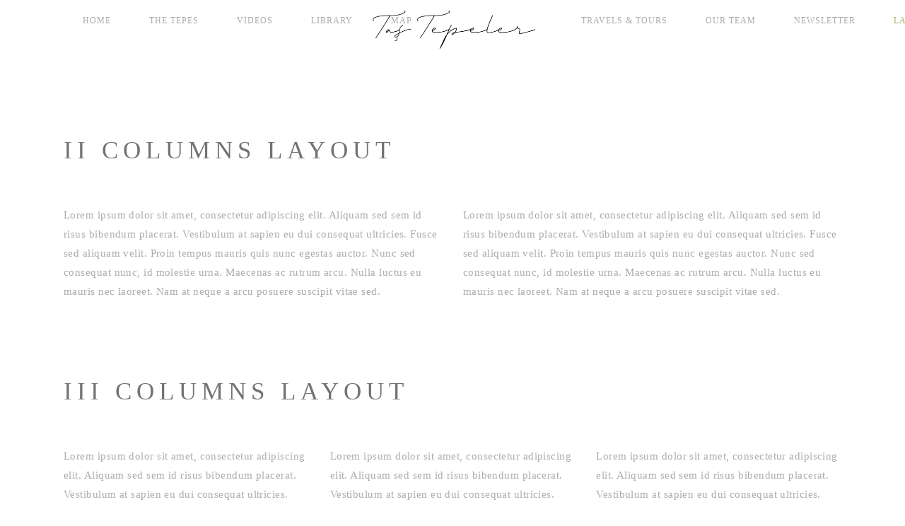

--- FILE ---
content_type: text/html; charset=UTF-8
request_url: https://www.tastepelerreisen.com/columns/
body_size: 25339
content:
<!DOCTYPE html>
<html lang="en-GB">
<head>
    
        <meta charset="UTF-8"/>
        <meta name="format-detection" content="telephone=no">
        <link rel="profile" href="https://gmpg.org/xfn/11"/>
        
                <meta name="viewport" content="width=device-width,initial-scale=1,user-scalable=no">
        <title>Columns &#8211; Tastepelerreisen</title>
<script type="application/javascript">var eltdfAjaxUrl = "https://www.tastepelerreisen.com/wp-admin/admin-ajax.php"</script><meta name='robots' content='max-image-preview:large' />
<link rel='dns-prefetch' href='//js.stripe.com' />
<link rel='dns-prefetch' href='//stats.wp.com' />
<link rel='dns-prefetch' href='//fonts.googleapis.com' />
<link rel='preconnect' href='//c0.wp.com' />
<link rel="alternate" type="application/rss+xml" title="Tastepelerreisen &raquo; Feed" href="https://www.tastepelerreisen.com/feed/" />
<link rel="alternate" type="application/rss+xml" title="Tastepelerreisen &raquo; Comments Feed" href="https://www.tastepelerreisen.com/comments/feed/" />
<link rel="alternate" title="oEmbed (JSON)" type="application/json+oembed" href="https://www.tastepelerreisen.com/wp-json/oembed/1.0/embed?url=https%3A%2F%2Fwww.tastepelerreisen.com%2Fcolumns%2F" />
<link rel="alternate" title="oEmbed (XML)" type="text/xml+oembed" href="https://www.tastepelerreisen.com/wp-json/oembed/1.0/embed?url=https%3A%2F%2Fwww.tastepelerreisen.com%2Fcolumns%2F&#038;format=xml" />
<style id='wp-img-auto-sizes-contain-inline-css' type='text/css'>
img:is([sizes=auto i],[sizes^="auto," i]){contain-intrinsic-size:3000px 1500px}
/*# sourceURL=wp-img-auto-sizes-contain-inline-css */
</style>
<link rel='stylesheet' id='vc_extensions_cqbundle_adminicon-css' href='https://www.tastepelerreisen.com/wp-content/plugins/allinoneaddons366/css/admin_icon.css?ver=6.9' type='text/css' media='all' />
<style id='wp-emoji-styles-inline-css' type='text/css'>

	img.wp-smiley, img.emoji {
		display: inline !important;
		border: none !important;
		box-shadow: none !important;
		height: 1em !important;
		width: 1em !important;
		margin: 0 0.07em !important;
		vertical-align: -0.1em !important;
		background: none !important;
		padding: 0 !important;
	}
/*# sourceURL=wp-emoji-styles-inline-css */
</style>
<link rel='stylesheet' id='wp-block-library-css' href='https://c0.wp.com/c/6.9/wp-includes/css/dist/block-library/style.min.css' type='text/css' media='all' />
<style id='global-styles-inline-css' type='text/css'>
:root{--wp--preset--aspect-ratio--square: 1;--wp--preset--aspect-ratio--4-3: 4/3;--wp--preset--aspect-ratio--3-4: 3/4;--wp--preset--aspect-ratio--3-2: 3/2;--wp--preset--aspect-ratio--2-3: 2/3;--wp--preset--aspect-ratio--16-9: 16/9;--wp--preset--aspect-ratio--9-16: 9/16;--wp--preset--color--black: #000000;--wp--preset--color--cyan-bluish-gray: #abb8c3;--wp--preset--color--white: #ffffff;--wp--preset--color--pale-pink: #f78da7;--wp--preset--color--vivid-red: #cf2e2e;--wp--preset--color--luminous-vivid-orange: #ff6900;--wp--preset--color--luminous-vivid-amber: #fcb900;--wp--preset--color--light-green-cyan: #7bdcb5;--wp--preset--color--vivid-green-cyan: #00d084;--wp--preset--color--pale-cyan-blue: #8ed1fc;--wp--preset--color--vivid-cyan-blue: #0693e3;--wp--preset--color--vivid-purple: #9b51e0;--wp--preset--gradient--vivid-cyan-blue-to-vivid-purple: linear-gradient(135deg,rgb(6,147,227) 0%,rgb(155,81,224) 100%);--wp--preset--gradient--light-green-cyan-to-vivid-green-cyan: linear-gradient(135deg,rgb(122,220,180) 0%,rgb(0,208,130) 100%);--wp--preset--gradient--luminous-vivid-amber-to-luminous-vivid-orange: linear-gradient(135deg,rgb(252,185,0) 0%,rgb(255,105,0) 100%);--wp--preset--gradient--luminous-vivid-orange-to-vivid-red: linear-gradient(135deg,rgb(255,105,0) 0%,rgb(207,46,46) 100%);--wp--preset--gradient--very-light-gray-to-cyan-bluish-gray: linear-gradient(135deg,rgb(238,238,238) 0%,rgb(169,184,195) 100%);--wp--preset--gradient--cool-to-warm-spectrum: linear-gradient(135deg,rgb(74,234,220) 0%,rgb(151,120,209) 20%,rgb(207,42,186) 40%,rgb(238,44,130) 60%,rgb(251,105,98) 80%,rgb(254,248,76) 100%);--wp--preset--gradient--blush-light-purple: linear-gradient(135deg,rgb(255,206,236) 0%,rgb(152,150,240) 100%);--wp--preset--gradient--blush-bordeaux: linear-gradient(135deg,rgb(254,205,165) 0%,rgb(254,45,45) 50%,rgb(107,0,62) 100%);--wp--preset--gradient--luminous-dusk: linear-gradient(135deg,rgb(255,203,112) 0%,rgb(199,81,192) 50%,rgb(65,88,208) 100%);--wp--preset--gradient--pale-ocean: linear-gradient(135deg,rgb(255,245,203) 0%,rgb(182,227,212) 50%,rgb(51,167,181) 100%);--wp--preset--gradient--electric-grass: linear-gradient(135deg,rgb(202,248,128) 0%,rgb(113,206,126) 100%);--wp--preset--gradient--midnight: linear-gradient(135deg,rgb(2,3,129) 0%,rgb(40,116,252) 100%);--wp--preset--font-size--small: 13px;--wp--preset--font-size--medium: 20px;--wp--preset--font-size--large: 36px;--wp--preset--font-size--x-large: 42px;--wp--preset--spacing--20: 0.44rem;--wp--preset--spacing--30: 0.67rem;--wp--preset--spacing--40: 1rem;--wp--preset--spacing--50: 1.5rem;--wp--preset--spacing--60: 2.25rem;--wp--preset--spacing--70: 3.38rem;--wp--preset--spacing--80: 5.06rem;--wp--preset--shadow--natural: 6px 6px 9px rgba(0, 0, 0, 0.2);--wp--preset--shadow--deep: 12px 12px 50px rgba(0, 0, 0, 0.4);--wp--preset--shadow--sharp: 6px 6px 0px rgba(0, 0, 0, 0.2);--wp--preset--shadow--outlined: 6px 6px 0px -3px rgb(255, 255, 255), 6px 6px rgb(0, 0, 0);--wp--preset--shadow--crisp: 6px 6px 0px rgb(0, 0, 0);}:where(.is-layout-flex){gap: 0.5em;}:where(.is-layout-grid){gap: 0.5em;}body .is-layout-flex{display: flex;}.is-layout-flex{flex-wrap: wrap;align-items: center;}.is-layout-flex > :is(*, div){margin: 0;}body .is-layout-grid{display: grid;}.is-layout-grid > :is(*, div){margin: 0;}:where(.wp-block-columns.is-layout-flex){gap: 2em;}:where(.wp-block-columns.is-layout-grid){gap: 2em;}:where(.wp-block-post-template.is-layout-flex){gap: 1.25em;}:where(.wp-block-post-template.is-layout-grid){gap: 1.25em;}.has-black-color{color: var(--wp--preset--color--black) !important;}.has-cyan-bluish-gray-color{color: var(--wp--preset--color--cyan-bluish-gray) !important;}.has-white-color{color: var(--wp--preset--color--white) !important;}.has-pale-pink-color{color: var(--wp--preset--color--pale-pink) !important;}.has-vivid-red-color{color: var(--wp--preset--color--vivid-red) !important;}.has-luminous-vivid-orange-color{color: var(--wp--preset--color--luminous-vivid-orange) !important;}.has-luminous-vivid-amber-color{color: var(--wp--preset--color--luminous-vivid-amber) !important;}.has-light-green-cyan-color{color: var(--wp--preset--color--light-green-cyan) !important;}.has-vivid-green-cyan-color{color: var(--wp--preset--color--vivid-green-cyan) !important;}.has-pale-cyan-blue-color{color: var(--wp--preset--color--pale-cyan-blue) !important;}.has-vivid-cyan-blue-color{color: var(--wp--preset--color--vivid-cyan-blue) !important;}.has-vivid-purple-color{color: var(--wp--preset--color--vivid-purple) !important;}.has-black-background-color{background-color: var(--wp--preset--color--black) !important;}.has-cyan-bluish-gray-background-color{background-color: var(--wp--preset--color--cyan-bluish-gray) !important;}.has-white-background-color{background-color: var(--wp--preset--color--white) !important;}.has-pale-pink-background-color{background-color: var(--wp--preset--color--pale-pink) !important;}.has-vivid-red-background-color{background-color: var(--wp--preset--color--vivid-red) !important;}.has-luminous-vivid-orange-background-color{background-color: var(--wp--preset--color--luminous-vivid-orange) !important;}.has-luminous-vivid-amber-background-color{background-color: var(--wp--preset--color--luminous-vivid-amber) !important;}.has-light-green-cyan-background-color{background-color: var(--wp--preset--color--light-green-cyan) !important;}.has-vivid-green-cyan-background-color{background-color: var(--wp--preset--color--vivid-green-cyan) !important;}.has-pale-cyan-blue-background-color{background-color: var(--wp--preset--color--pale-cyan-blue) !important;}.has-vivid-cyan-blue-background-color{background-color: var(--wp--preset--color--vivid-cyan-blue) !important;}.has-vivid-purple-background-color{background-color: var(--wp--preset--color--vivid-purple) !important;}.has-black-border-color{border-color: var(--wp--preset--color--black) !important;}.has-cyan-bluish-gray-border-color{border-color: var(--wp--preset--color--cyan-bluish-gray) !important;}.has-white-border-color{border-color: var(--wp--preset--color--white) !important;}.has-pale-pink-border-color{border-color: var(--wp--preset--color--pale-pink) !important;}.has-vivid-red-border-color{border-color: var(--wp--preset--color--vivid-red) !important;}.has-luminous-vivid-orange-border-color{border-color: var(--wp--preset--color--luminous-vivid-orange) !important;}.has-luminous-vivid-amber-border-color{border-color: var(--wp--preset--color--luminous-vivid-amber) !important;}.has-light-green-cyan-border-color{border-color: var(--wp--preset--color--light-green-cyan) !important;}.has-vivid-green-cyan-border-color{border-color: var(--wp--preset--color--vivid-green-cyan) !important;}.has-pale-cyan-blue-border-color{border-color: var(--wp--preset--color--pale-cyan-blue) !important;}.has-vivid-cyan-blue-border-color{border-color: var(--wp--preset--color--vivid-cyan-blue) !important;}.has-vivid-purple-border-color{border-color: var(--wp--preset--color--vivid-purple) !important;}.has-vivid-cyan-blue-to-vivid-purple-gradient-background{background: var(--wp--preset--gradient--vivid-cyan-blue-to-vivid-purple) !important;}.has-light-green-cyan-to-vivid-green-cyan-gradient-background{background: var(--wp--preset--gradient--light-green-cyan-to-vivid-green-cyan) !important;}.has-luminous-vivid-amber-to-luminous-vivid-orange-gradient-background{background: var(--wp--preset--gradient--luminous-vivid-amber-to-luminous-vivid-orange) !important;}.has-luminous-vivid-orange-to-vivid-red-gradient-background{background: var(--wp--preset--gradient--luminous-vivid-orange-to-vivid-red) !important;}.has-very-light-gray-to-cyan-bluish-gray-gradient-background{background: var(--wp--preset--gradient--very-light-gray-to-cyan-bluish-gray) !important;}.has-cool-to-warm-spectrum-gradient-background{background: var(--wp--preset--gradient--cool-to-warm-spectrum) !important;}.has-blush-light-purple-gradient-background{background: var(--wp--preset--gradient--blush-light-purple) !important;}.has-blush-bordeaux-gradient-background{background: var(--wp--preset--gradient--blush-bordeaux) !important;}.has-luminous-dusk-gradient-background{background: var(--wp--preset--gradient--luminous-dusk) !important;}.has-pale-ocean-gradient-background{background: var(--wp--preset--gradient--pale-ocean) !important;}.has-electric-grass-gradient-background{background: var(--wp--preset--gradient--electric-grass) !important;}.has-midnight-gradient-background{background: var(--wp--preset--gradient--midnight) !important;}.has-small-font-size{font-size: var(--wp--preset--font-size--small) !important;}.has-medium-font-size{font-size: var(--wp--preset--font-size--medium) !important;}.has-large-font-size{font-size: var(--wp--preset--font-size--large) !important;}.has-x-large-font-size{font-size: var(--wp--preset--font-size--x-large) !important;}
/*# sourceURL=global-styles-inline-css */
</style>

<style id='classic-theme-styles-inline-css' type='text/css'>
/*! This file is auto-generated */
.wp-block-button__link{color:#fff;background-color:#32373c;border-radius:9999px;box-shadow:none;text-decoration:none;padding:calc(.667em + 2px) calc(1.333em + 2px);font-size:1.125em}.wp-block-file__button{background:#32373c;color:#fff;text-decoration:none}
/*# sourceURL=/wp-includes/css/classic-themes.min.css */
</style>
<link rel='stylesheet' id='contact-form-7-css' href='https://www.tastepelerreisen.com/wp-content/plugins/contact-form-7/includes/css/styles.css?ver=6.0.6' type='text/css' media='all' />
<link rel='stylesheet' id='nbcpf-intlTelInput-style-css' href='https://www.tastepelerreisen.com/wp-content/plugins/country-phone-field-contact-form-7/assets/css/intlTelInput.min.css?ver=6.9' type='text/css' media='all' />
<link rel='stylesheet' id='nbcpf-countryFlag-style-css' href='https://www.tastepelerreisen.com/wp-content/plugins/country-phone-field-contact-form-7/assets/css/countrySelect.min.css?ver=6.9' type='text/css' media='all' />
<link rel='stylesheet' id='yatra-downloads-style-css' href='https://www.tastepelerreisen.com/wp-content/plugins/yatra-downloads/assets/css/yatra-downloads.css?ver=1.0.0' type='text/css' media='all' />
<link rel='stylesheet' id='yatra-font-awesome-css' href='https://www.tastepelerreisen.com/wp-content/plugins/yatra/assets/lib/font-awesome/css/fontawesome.min.css?ver=6.2.0' type='text/css' media='all' />
<link rel='stylesheet' id='lightbox-css' href='https://www.tastepelerreisen.com/wp-content/plugins/yatra/assets/lib/lightbox2/css/lightbox.css?ver=2.11.0' type='text/css' media='all' />
<link rel='stylesheet' id='yatra-jquery-ui-css' href='https://www.tastepelerreisen.com/wp-content/plugins/yatra/assets/lib/jquery-ui/jquery-ui.css?ver=1.12.1' type='text/css' media='all' />
<link rel='stylesheet' id='yatra-mini-cart-css' href='https://www.tastepelerreisen.com/wp-content/plugins/yatra/assets/css/yatra-mini-cart.css?ver=2.2.10' type='text/css' media='all' />
<link rel='stylesheet' id='yatra-style-css' href='https://www.tastepelerreisen.com/wp-content/plugins/yatra/assets/css/yatra.css?ver=2.2.10' type='text/css' media='all' />
<link rel='stylesheet' id='yatra-select2css-css' href='https://www.tastepelerreisen.com/wp-content/plugins/yatra/assets/lib/select2/css/select2.min.css?ver=2.2.10' type='text/css' media='all' />
<link rel='stylesheet' id='vino-elated-default-style-css' href='https://www.tastepelerreisen.com/wp-content/themes/vino/style.css?ver=6.9' type='text/css' media='all' />
<link rel='stylesheet' id='vino-elated-modules-css' href='https://www.tastepelerreisen.com/wp-content/themes/vino/assets/css/modules.min.css?ver=6.9' type='text/css' media='all' />
<style id='vino-elated-modules-inline-css' type='text/css'>
/* generated in /data/web/1/000/031/255/577733/htdocs/wp-content/themes/vino/functions.php vino_elated_content_padding_top function */
.page-id-4668 .eltdf-content .eltdf-content-inner > .eltdf-container > .eltdf-container-inner, .page-id-4668 .eltdf-content .eltdf-content-inner > .eltdf-full-width > .eltdf-full-width-inner { padding-top: 0px;}


/* Chrome Fix */
.eltdf-vertical-align-containers .eltdf-position-center:before,
.eltdf-vertical-align-containers .eltdf-position-left:before,
.eltdf-vertical-align-containers .eltdf-position-right:before  {
    margin-right: 0;
}

body:not(.page-template-coming-soon-page) .eltdf-smooth-transition-loader { display: none !important;}
.page-template-coming-soon-page .eltdf-smooth-transition-loader .eltdf-vino-spinner {top: -47px; left: -1px;}


.page-id-14650 .coupon {
    display: none !important;
}
.page-id-14650 .yatra-shortcode-wrapper {
    margin-bottom: 100px !important;
}
.page-id-14650 .yatra-proceed-to-checkout-wrap a {
    border: 1px solid;
    padding: 7px 10px;
    margin-top: 10px !important;
    display: inline-block;
    border-radius: 5px;
}
.page-id-14649 .yatra-col-md-6 {
    flex-basis: 48% !important;
    max-width: 48% !important;
}
.page-id-14649 input#yatra_order_submit_button {
    padding: 7px 10px;
    font-size: 20px;
    border-radius: 5px;
}
.page-id-14707 .yatra-col-md-4 {
    max-width: 31% !important;
    flex-basis: 31%;
}
.single-tour section.yatra-content-area.yatra-single-tour {
    margin-top: 10px;
}

.single-tour .yatra-col-md-8 {
    flex-basis: 63%;
}
.single-tour select.yatra-availability-select-year-month {
    width: 95%;
}

.single-tour .yatra-calendar-date-listing ul.yatra-calendar-listing li {
    width: 23%;
}
.single-tour .yatra-tour-additional-info {
    display: none;
}
.single-tour  .tour-info-pricing-content {
    display: none;
}
.single-tour  .yatra-traveller-price  {
    display: none;
}
.page-id-14185 .wpforms-layout-column.wpforms-layout-column-50 {
    width: 47% !important;
}

.page-id-14185 .wpforms-layout-column.wpforms-layout-column-33 {
    width: 30% !important;
}

.page-id-14185 .wpforms-list-3-columns ul li {
    width: 22% !important;
}



.postid-14748  .wpforms-layout-column.wpforms-layout-column-50 {
    width: 47% !important;
}

.postid-14748  .wpforms-layout-column.wpforms-layout-column-33 {
    width: 30% !important;
}

.postid-14748 .wpforms-list-3-columns ul li {
    width: 22% !important;
}
.postid-14748 .yatra-single-tour-sidebar.yatra-col-md-4.yatra-col-xs-12 {
    display: none;
}

.postid-14748 header.yatra-tour-header {
    display: none;
}

.postid-14748 .yatra-tour-content.entry-tabs {
    display: none;
}

.postid-14748 .yatra-col-md-8 {
    flex-basis: 100%;
    max-width: 100%;
}
.postid-14748 figure.tour-thumbnail {
    display: none;
}
.post-type-archive-tour .yatra-col-sm-9, .tax-destination .yatra-col-sm-9 {
    flex-basis: 72%;
}
.page-id-14707 span.yatra-cat-links.destination-links a {
    pointer-events: none;
}


@media all and (max-width:768px){
.page-id-14707 .yatra-tour-list-item {
    max-width: 100% !important;
    flex-basis: 100% !important;
}
}
/*# sourceURL=vino-elated-modules-inline-css */
</style>
<link rel='stylesheet' id='vino-elated-handle-child-style-css' href='https://www.tastepelerreisen.com/wp-content/themes/vino-child/style.css?ver=6.9' type='text/css' media='all' />
<link rel='stylesheet' id='eltdf-font_awesome-css' href='https://www.tastepelerreisen.com/wp-content/themes/vino/assets/css/font-awesome/css/font-awesome.min.css?ver=6.9' type='text/css' media='all' />
<link rel='stylesheet' id='eltdf-font_elegant-css' href='https://www.tastepelerreisen.com/wp-content/themes/vino/assets/css/elegant-icons/style.min.css?ver=6.9' type='text/css' media='all' />
<link rel='stylesheet' id='eltdf-ion_icons-css' href='https://www.tastepelerreisen.com/wp-content/themes/vino/assets/css/ion-icons/css/ionicons.min.css?ver=6.9' type='text/css' media='all' />
<link rel='stylesheet' id='eltdf-linea_icons-css' href='https://www.tastepelerreisen.com/wp-content/themes/vino/assets/css/linea-icons/style.css?ver=6.9' type='text/css' media='all' />
<link rel='stylesheet' id='eltdf-linear_icons-css' href='https://www.tastepelerreisen.com/wp-content/themes/vino/assets/css/linear-icons/style.css?ver=6.9' type='text/css' media='all' />
<link rel='stylesheet' id='eltdf-dripicons-css' href='https://www.tastepelerreisen.com/wp-content/themes/vino/assets/css/dripicons/dripicons.css?ver=6.9' type='text/css' media='all' />
<link rel='stylesheet' id='mediaelement-css' href='https://c0.wp.com/c/6.9/wp-includes/js/mediaelement/mediaelementplayer-legacy.min.css' type='text/css' media='all' />
<link rel='stylesheet' id='wp-mediaelement-css' href='https://c0.wp.com/c/6.9/wp-includes/js/mediaelement/wp-mediaelement.min.css' type='text/css' media='all' />
<link rel='stylesheet' id='vino-elated-modules-responsive-css' href='https://www.tastepelerreisen.com/wp-content/themes/vino/assets/css/modules-responsive.min.css?ver=6.9' type='text/css' media='all' />
<link rel='stylesheet' id='vino-elated-style-dynamic-responsive-css' href='https://www.tastepelerreisen.com/wp-content/themes/vino/assets/css/style_dynamic_responsive.css?ver=1698214246' type='text/css' media='all' />
<link rel='stylesheet' id='vino-elated-style-dynamic-css' href='https://www.tastepelerreisen.com/wp-content/themes/vino/assets/css/style_dynamic.css?ver=1698214246' type='text/css' media='all' />
<link rel='stylesheet' id='js_composer_front-css' href='https://www.tastepelerreisen.com/wp-content/plugins/js_composer/assets/css/js_composer.min.css?ver=7.1' type='text/css' media='all' />
<link rel='stylesheet' id='vino-elated-google-fonts-css' href='https://fonts.googleapis.com/css?family=Catamaran%3A100%2C100italic%2C200%2C200italic%2C300%2C300italic%2C400%2C400italic%2C500%2C500italic%2C600%2C600italic%2C700%2C700italic%2C800%2C800italic%2C900%2C900italic%7CCinzel%3A100%2C100italic%2C200%2C200italic%2C300%2C300italic%2C400%2C400italic%2C500%2C500italic%2C600%2C600italic%2C700%2C700italic%2C800%2C800italic%2C900%2C900italic%7COld+Standard+TT%3A100%2C100italic%2C200%2C200italic%2C300%2C300italic%2C400%2C400italic%2C500%2C500italic%2C600%2C600italic%2C700%2C700italic%2C800%2C800italic%2C900%2C900italic%7CCatamaran%3A100%2C100italic%2C200%2C200italic%2C300%2C300italic%2C400%2C400italic%2C500%2C500italic%2C600%2C600italic%2C700%2C700italic%2C800%2C800italic%2C900%2C900italic%7CUbuntu%3A100%2C100italic%2C200%2C200italic%2C300%2C300italic%2C400%2C400italic%2C500%2C500italic%2C600%2C600italic%2C700%2C700italic%2C800%2C800italic%2C900%2C900italic%7COld+Standard+TT%3A100%2C100italic%2C200%2C200italic%2C300%2C300italic%2C400%2C400italic%2C500%2C500italic%2C600%2C600italic%2C700%2C700italic%2C800%2C800italic%2C900%2C900italic&#038;subset=latin%2Clatin-ext%2Ccyrillic%2Ccyrillic-ext%2Cgreek%2Cgreek-ext%2Cvietnamese&#038;ver=1.0.0' type='text/css' media='all' />
<link rel='stylesheet' id='select2-css' href='https://www.tastepelerreisen.com/wp-content/themes/vino/framework/admin/assets/css/select2.min.css?ver=6.9' type='text/css' media='all' />
<link rel='stylesheet' id='vino-core-dashboard-style-css' href='https://www.tastepelerreisen.com/wp-content/plugins/eltdf-core/core-dashboard/assets/css/core-dashboard.min.css?ver=6.9' type='text/css' media='all' />
<link rel='stylesheet' id='elementor-frontend-css' href='https://www.tastepelerreisen.com/wp-content/plugins/elementor/assets/css/frontend.min.css?ver=3.29.2' type='text/css' media='all' />
<link rel='stylesheet' id='widget-image-css' href='https://www.tastepelerreisen.com/wp-content/plugins/elementor/assets/css/widget-image.min.css?ver=3.29.2' type='text/css' media='all' />
<link rel='stylesheet' id='widget-heading-css' href='https://www.tastepelerreisen.com/wp-content/plugins/elementor/assets/css/widget-heading.min.css?ver=3.29.2' type='text/css' media='all' />
<link rel='stylesheet' id='widget-form-css' href='https://www.tastepelerreisen.com/wp-content/plugins/elementor-pro/assets/css/widget-form.min.css?ver=3.29.2' type='text/css' media='all' />
<link rel='stylesheet' id='e-popup-css' href='https://www.tastepelerreisen.com/wp-content/plugins/elementor-pro/assets/css/conditionals/popup.min.css?ver=3.29.2' type='text/css' media='all' />
<link rel='stylesheet' id='elementor-post-10899-css' href='https://www.tastepelerreisen.com/wp-content/uploads/elementor/css/post-10899.css?ver=1750415489' type='text/css' media='all' />
<link rel='stylesheet' id='font-awesome-5-all-css' href='https://www.tastepelerreisen.com/wp-content/plugins/elementor/assets/lib/font-awesome/css/all.min.css?ver=3.29.2' type='text/css' media='all' />
<link rel='stylesheet' id='font-awesome-4-shim-css' href='https://www.tastepelerreisen.com/wp-content/plugins/elementor/assets/lib/font-awesome/css/v4-shims.min.css?ver=3.29.2' type='text/css' media='all' />
<link rel='stylesheet' id='elementor-post-16615-css' href='https://www.tastepelerreisen.com/wp-content/uploads/elementor/css/post-16615.css?ver=1750415641' type='text/css' media='all' />
<link rel='stylesheet' id='elementor-post-16288-css' href='https://www.tastepelerreisen.com/wp-content/uploads/elementor/css/post-16288.css?ver=1750415641' type='text/css' media='all' />
<link rel='stylesheet' id='yatra-services-css-css' href='https://www.tastepelerreisen.com/wp-content/plugins/yatra-services/assets/css/yatra-services.css?ver=1.0.3' type='text/css' media='all' />
<style id='posts-table-pro-head-inline-css' type='text/css'>
.posts-data-table { visibility: hidden; }
/*# sourceURL=posts-table-pro-head-inline-css */
</style>
<link rel='stylesheet' id='bsf-Defaults-css' href='https://www.tastepelerreisen.com/wp-content/uploads/smile_fonts/Defaults/Defaults.css?ver=3.19.19' type='text/css' media='all' />
<link rel='stylesheet' id='eael-general-css' href='https://www.tastepelerreisen.com/wp-content/plugins/essential-addons-for-elementor-lite/assets/front-end/css/view/general.min.css?ver=6.1.18' type='text/css' media='all' />
<link rel='stylesheet' id='elementor-gf-local-roboto-css' href='https://www.tastepelerreisen.com/wp-content/uploads/elementor/google-fonts/css/roboto.css?ver=1749988196' type='text/css' media='all' />
<link rel='stylesheet' id='elementor-gf-local-robotoslab-css' href='https://www.tastepelerreisen.com/wp-content/uploads/elementor/google-fonts/css/robotoslab.css?ver=1749988200' type='text/css' media='all' />
<script type="text/javascript" src="https://c0.wp.com/c/6.9/wp-includes/js/jquery/jquery.min.js" id="jquery-core-js"></script>
<script type="text/javascript" src="https://c0.wp.com/c/6.9/wp-includes/js/jquery/jquery-migrate.min.js" id="jquery-migrate-js"></script>
<script type="text/javascript" src="https://www.tastepelerreisen.com/wp-content/plugins/yatra-downloads/assets/js/yatra-downloads.js?ver=1.0.0" id="yatra-downloads-script-js"></script>
<script type="text/javascript" src="https://www.tastepelerreisen.com/wp-content/plugins/yatra/assets/lib/select2/js/select2.min.js?ver=2.2.10" id="yatra-select2js-js"></script>
<script type="text/javascript" src="https://www.tastepelerreisen.com/wp-content/plugins/yatra/assets/lib/lightbox2/js/lightbox.js?ver=2.11.0" id="lightbox-script-js"></script>
<script type="text/javascript" src="https://www.tastepelerreisen.com/wp-content/plugins/yatra/assets/lib/moment/js/moment.min.js?ver=2.2.10" id="yatra-moment-js"></script>
<script type="text/javascript" src="https://www.tastepelerreisen.com/wp-content/plugins/yatra/assets/lib/popperjs/popper.js?ver=2.2.10" id="yatra-popper-js"></script>
<script type="text/javascript" src="https://www.tastepelerreisen.com/wp-content/plugins/yatra/assets/lib/tippyjs/tippy.js?ver=2.2.10" id="yatra-tippy-js"></script>
<script type="text/javascript" id="yatra-script-js-extra">
/* <![CDATA[ */
var yatra_params = {"ajax_url":"https://www.tastepelerreisen.com/wp-admin/admin-ajax.php","booking_params":{"booking_action":"yatra_tour_add_to_cart","booking_nonce":"69ba22bf8f"},"single_tour":{"enabled_dates":[],"all_available_date_data":[],"availability_action":"yatra_tour_frontend_availability","availability_nonce":"9eb0331a41","availability_month_action":"yatra_tour_frontend_availability_month","availability_month_nonce":"2be4a67598"},"pagination":{"pagination_nonce":"4bdc63a8fa","pagination_action":"yatra_parts_pagination"},"currency_symbol":"\u20ac","decimals":"2","decimal_separator":".","thousand_separator":",","currency_position":"left","show_enquiry_form":"yes","filter_options":{"price_range_min":0,"price_range_max":3200,"price_range_min_value":0,"price_range_max_value":3200,"days_range_min":0,"days_range_max":10,"days_range_min_value":0,"days_range_max_value":10,"days":"Days","current_url":"https://www.tastepelerreisen.com/tour/?page&pagename=columns"}};
//# sourceURL=yatra-script-js-extra
/* ]]> */
</script>
<script type="text/javascript" src="https://www.tastepelerreisen.com/wp-content/plugins/yatra/assets/js/yatra.js?ver=2.2.10" id="yatra-script-js"></script>
<script type="text/javascript" src="https://www.tastepelerreisen.com/wp-content/plugins/elementor/assets/lib/font-awesome/js/v4-shims.min.js?ver=3.29.2" id="font-awesome-4-shim-js"></script>
<script type="text/javascript" src="https://js.stripe.com/v3/?ver=6.9" id="yatra-stripe-js"></script>
<script></script><link rel="https://api.w.org/" href="https://www.tastepelerreisen.com/wp-json/" /><link rel="alternate" title="JSON" type="application/json" href="https://www.tastepelerreisen.com/wp-json/wp/v2/pages/4668" /><link rel="EditURI" type="application/rsd+xml" title="RSD" href="https://www.tastepelerreisen.com/xmlrpc.php?rsd" />
<meta name="generator" content="WordPress 6.9" />
<link rel="canonical" href="https://www.tastepelerreisen.com/columns/" />
<link rel='shortlink' href='https://www.tastepelerreisen.com/?p=4668' />
<style type="text/css">
			.aiovg-player {
				display: block;
				position: relative;
				padding-bottom: 56.25%;
				width: 100%;
				height: 0;	
				overflow: hidden;
			}
			
			.aiovg-player iframe,
			.aiovg-player .video-js,
			.aiovg-player .plyr {
				--plyr-color-main: #00b2ff;
				position: absolute;
				inset: 0;	
				margin: 0;
				padding: 0;
				width: 100%;
				height: 100%;
			}
		</style>
            <style type="text/css" class="yatra-dynamic-css">

                :root{--yatra_primary_color:#b1af6a;--yatra_primary_color_opacity:rgba(177,175,106,0.06)}
            </style>

            	<style>img#wpstats{display:none}</style>
		<meta name="generator" content="Elementor 3.29.2; features: e_font_icon_svg, additional_custom_breakpoints, e_local_google_fonts; settings: css_print_method-external, google_font-enabled, font_display-swap">
<script>
jQuery( document ).ready(function() {
var get1 =	jQuery('.yatraval1 .availabledates:first-child').text();
var get2 =	jQuery('.yatraval1 .availabledates:last-child').text();
var totalget = get1+' - '+get2;
jQuery('.yatra-calendar-listing li:first-child span').text(totalget);
if(localStorage.getItem('popState') !== 'shown'){
setTimeout(function () {
jQuery('.Cnewsletter a').trigger( 'click' );
localStorage.setItem('popState','shown');
         }, 20000);
}
});
</script>
			<style>
				.e-con.e-parent:nth-of-type(n+4):not(.e-lazyloaded):not(.e-no-lazyload),
				.e-con.e-parent:nth-of-type(n+4):not(.e-lazyloaded):not(.e-no-lazyload) * {
					background-image: none !important;
				}
				@media screen and (max-height: 1024px) {
					.e-con.e-parent:nth-of-type(n+3):not(.e-lazyloaded):not(.e-no-lazyload),
					.e-con.e-parent:nth-of-type(n+3):not(.e-lazyloaded):not(.e-no-lazyload) * {
						background-image: none !important;
					}
				}
				@media screen and (max-height: 640px) {
					.e-con.e-parent:nth-of-type(n+2):not(.e-lazyloaded):not(.e-no-lazyload),
					.e-con.e-parent:nth-of-type(n+2):not(.e-lazyloaded):not(.e-no-lazyload) * {
						background-image: none !important;
					}
				}
			</style>
			<meta name="generator" content="Powered by WPBakery Page Builder - drag and drop page builder for WordPress."/>
<meta name="generator" content="Powered by Slider Revolution 6.6.8 - responsive, Mobile-Friendly Slider Plugin for WordPress with comfortable drag and drop interface." />
<link rel="icon" href="https://www.tastepelerreisen.com/wp-content/uploads/2023/01/cropped-Tas_Logo-32x32.png" sizes="32x32" />
<link rel="icon" href="https://www.tastepelerreisen.com/wp-content/uploads/2023/01/cropped-Tas_Logo-192x192.png" sizes="192x192" />
<link rel="apple-touch-icon" href="https://www.tastepelerreisen.com/wp-content/uploads/2023/01/cropped-Tas_Logo-180x180.png" />
<meta name="msapplication-TileImage" content="https://www.tastepelerreisen.com/wp-content/uploads/2023/01/cropped-Tas_Logo-270x270.png" />
<script>function setREVStartSize(e){
			//window.requestAnimationFrame(function() {
				window.RSIW = window.RSIW===undefined ? window.innerWidth : window.RSIW;
				window.RSIH = window.RSIH===undefined ? window.innerHeight : window.RSIH;
				try {
					var pw = document.getElementById(e.c).parentNode.offsetWidth,
						newh;
					pw = pw===0 || isNaN(pw) || (e.l=="fullwidth" || e.layout=="fullwidth") ? window.RSIW : pw;
					e.tabw = e.tabw===undefined ? 0 : parseInt(e.tabw);
					e.thumbw = e.thumbw===undefined ? 0 : parseInt(e.thumbw);
					e.tabh = e.tabh===undefined ? 0 : parseInt(e.tabh);
					e.thumbh = e.thumbh===undefined ? 0 : parseInt(e.thumbh);
					e.tabhide = e.tabhide===undefined ? 0 : parseInt(e.tabhide);
					e.thumbhide = e.thumbhide===undefined ? 0 : parseInt(e.thumbhide);
					e.mh = e.mh===undefined || e.mh=="" || e.mh==="auto" ? 0 : parseInt(e.mh,0);
					if(e.layout==="fullscreen" || e.l==="fullscreen")
						newh = Math.max(e.mh,window.RSIH);
					else{
						e.gw = Array.isArray(e.gw) ? e.gw : [e.gw];
						for (var i in e.rl) if (e.gw[i]===undefined || e.gw[i]===0) e.gw[i] = e.gw[i-1];
						e.gh = e.el===undefined || e.el==="" || (Array.isArray(e.el) && e.el.length==0)? e.gh : e.el;
						e.gh = Array.isArray(e.gh) ? e.gh : [e.gh];
						for (var i in e.rl) if (e.gh[i]===undefined || e.gh[i]===0) e.gh[i] = e.gh[i-1];
											
						var nl = new Array(e.rl.length),
							ix = 0,
							sl;
						e.tabw = e.tabhide>=pw ? 0 : e.tabw;
						e.thumbw = e.thumbhide>=pw ? 0 : e.thumbw;
						e.tabh = e.tabhide>=pw ? 0 : e.tabh;
						e.thumbh = e.thumbhide>=pw ? 0 : e.thumbh;
						for (var i in e.rl) nl[i] = e.rl[i]<window.RSIW ? 0 : e.rl[i];
						sl = nl[0];
						for (var i in nl) if (sl>nl[i] && nl[i]>0) { sl = nl[i]; ix=i;}
						var m = pw>(e.gw[ix]+e.tabw+e.thumbw) ? 1 : (pw-(e.tabw+e.thumbw)) / (e.gw[ix]);
						newh =  (e.gh[ix] * m) + (e.tabh + e.thumbh);
					}
					var el = document.getElementById(e.c);
					if (el!==null && el) el.style.height = newh+"px";
					el = document.getElementById(e.c+"_wrapper");
					if (el!==null && el) {
						el.style.height = newh+"px";
						el.style.display = "block";
					}
				} catch(e){
					console.log("Failure at Presize of Slider:" + e)
				}
			//});
		  };</script>
		<style type="text/css" id="wp-custom-css">
			.elementor-form .elementor-message {
    color: #008a20;
    font-weight: bold;
}
.sliderfullfull .eltdf-container-inner {max-width: 100% !important;
	width: 100% !important;}
.vision-inner p{clear: both;}
.videorow .video{width: calc((50% - 20px));margin: 10px;float:left;}
.videorow p.video {
    margin-left: auto;
    margin-right: auto;
    float: none;
}
.singleupcoming h4{
    font-size: 15px;
    margin-top: 0px;
	font-weight:bold;color:#000000;
}
.single-tour .yatra-booking-calendar-indicator{
    border-top: 1px solid #ddd;
    padding-top: 15px;
}
.single-tour .yatra-booking-calendar-indicator ul{
    display: none;
}
.single-tour .yatra-calendar-listing li, .yatraval1{display:none;}
.single-tour .yatra-calendar-listing li:first-child{display:block;}
.single-tour .yatra-calendar-date-listing ul.yatra-calendar-listing li {
    width: 100%;
}
.yatra-calendar-date-listing ul.yatra-calendar-listing li span {border: 0px solid #ddd;text-align:left;font-weight:bold;}
.yatra-calendar-date-listing ul.yatra-calendar-listing li span.yatra-availability-booking:after {
    background: transparent;
}
.yatra-calendar-date-listing ul.yatra-calendar-listing li span.active {
    background: transparent;
}
.yatra-calendar-wrap-container h2{
    font-size: 18px;
    letter-spacing: 1px;
    text-transform: none;
    color: #000;margin-top: 0px;margin-bottom: 0px;
}
.singleupcoming{
     margin-bottom: 8px;
}
table.yatra-checkout-review-tour-book-table tbody td {
    padding-left: 10px;padding-right: 10px;
}
.singleupcoming li a {
    font-weight: bold;
    color: #000000;
}
.yatra-calendar-wrap-container .singleupcoming h2{font-size: 18px;
    letter-spacing: 1px;
    text-transform: none;
    color: #000;
    margin-top: 5px;
    margin-bottom: 10px;
}
.single-tour .yatra-availability-select-year-month{display:none;}
#boxer .boxer-position {
    float: right;color:#000000;display:none;
}
#boxer .boxer-caption.gallery{
    padding: 15px 10px 5px 0px;
    margin-bottom: 0px;  
}

#boxer .boxer-caption.gallery p {
    padding-left: 5px;font-weight:bold;color:#000000;
}
.eltdf-title {
    display: none;
    width: 100%;
    height: 184px;
    text-align: left;
    position: relative;
    z-index: 101;
    background-color: #fafafa;
    background-position: center 0;
    background-repeat: no-repeat;
}
.document-library-pro-button.button.btn {
  padding-top: 7px !important;
  padding-bottom: 5px !important;
}

.document-library-pro-button {
  text-decoration: none;
  border: 1px solid rgb(177, 175, 106);

}
.col-link.sorting_disabled {
  padding-left: 38px;
}

table td {
    padding: 10px 35px;
    text-align: left;
	  font-size:16px;
	  font-weight:400;
}

img.alignnone.size-medium.wp-image-11174.jetpack-lazy-image.jetpack-lazy-image--handled{
				    margin-top: -37px;

	
}

img.alignnone.size-medium.wp-image-11140.jetpack-lazy-image.jetpack-lazy-image--handled{
	
			    margin-top: -37px;

}

img.alignnone.size-medium.wp-image-11127.jetpack-lazy-image.jetpack-lazy-image--handled
{
			    margin-top: -37px;

	
}
img.alignnone.size-medium.wp-image-11124.jetpack-lazy-image.jetpack-lazy-image--handled
{
	
		    margin-top: -37px;

}
img.alignnone.size-medium.wp-image-11120.jetpack-lazy-image.jetpack-lazy-image--handled
{
	
		    margin-top: -55px;

}
img.alignnone.size-medium.wp-image-11165.jetpack-lazy-image.jetpack-lazy-image--handled
{
	
	    margin-top: -37px;

}

img.alignnone.size-medium.wp-image-11060.jetpack-lazy-image.jetpack-lazy-image--handled{
	
	    margin-top: -37px;

	
}


img.alignnone.size-medium.wp-image-11116.jetpack-lazy-image.jetpack-lazy-image--handled

{
	    margin-top: -37px;

}

img.alignnone.size-medium.wp-image-11091.jetpack-lazy-image.jetpack-lazy-image--handled
{
	
	    margin-top: -37px;

}
img.alignnone.size-medium.wp-image-11093.jetpack-lazy-image.jetpack-lazy-image--handled
{
	
	    margin-top: -37px;

}

img.wp-image-11113.alignnone.jetpack-lazy-image.jetpack-lazy-image--handled {
    margin-top: -37px;
}

html,body{
	overflow-x:hidden;
	width:100%;
}

/** Start Block Kit CSS: 72-3-34d2cc762876498c8f6be5405a48e6e2 **/

.envato-block__preview{overflow: visible;}

/*Kit 69 Custom Styling for buttons */
.envato-kit-69-slide-btn .elementor-button,
.envato-kit-69-cta-btn .elementor-button,
.envato-kit-69-flip-btn .elementor-button{
	border-left: 0px !important;
	border-bottom: 0px !important;
	border-right: 0px !important;
	padding: 15px 0 0 !important;
}
.envato-kit-69-slide-btn .elementor-slide-button:hover,
.envato-kit-69-cta-btn .elementor-button:hover,
.envato-kit-69-flip-btn .elementor-button:hover{
	margin-bottom: 20px;
}
.envato-kit-69-menu .elementor-nav-menu--main a:hover{
	margin-top: -7px;
	padding-top: 4px;
	border-bottom: 1px solid #FFF;
}
/* Fix menu dropdown width */
.envato-kit-69-menu .elementor-nav-menu--dropdown{
	width: 100% !important;
}

/** End Block Kit CSS: 72-3-34d2cc762876498c8f6be5405a48e6e2 **/
#menu-divided-menu-left{
	display:none !important;
}
#menu-divided-menu-right{
	display:none !important;
}
.eltdf-main-menu>ul{
	width:1000px !important;
}
#menu-divided-menu-left-german{
	display:none !important;
}
#menu-divided-menu-right-german{
	display:none !important;
}
.eltdf-main-menu>ul{
	width:1000px !important;
}

.yatra-tour-list-wrap .yatra-item-inner .yatra-tour-price{
display:none;
}

.single-tour h1.yatra-tour-title {
    font-size: 32px !important;
	font-weight: bold !important;
	text-transform: none !important;

}

.cq-dagallery-container img {
    width: 230px !important;
    height: 230px;
    border-radius: 250px;
}
.cq-dagallery-container li{
	margin: 22px !important;
}
.cq-dagallery-container li:hover img {
    scale: 1.3;
    border-radius: 500px;
    transition: 1s scale;
}

.cq-dagallery-container li {
    border-radius: 250px !important;
}

.tour_text {
    font-size: 16px;
  /*  font-family: "Catamaran", Sans-serif !important;*/
	font-family: optima !important;
    margin-bottom: 25px !important;
    padding-right: 10px;
    font-weight: 400;
    line-height: 27px;
    color: #000000;
}
.legaltext {
    font-size: 14px;
}

.tour_heading {
    /*font-family: 'Cinzel' !important;*/
	font-family: optima !important;
    font-size: 23px !important;
    margin-bottom: 23px;
    color: #737272;
    font-weight: 600 !important;
}

H1, H2, H3, H4, H5, H6, div, Span, strong, p, a, button, input, textarea {
   
  /*  font-family: "Catamaran", Sans-serif !important;*/
	font-family: optima !important;
}
ul.cq-dagallery li .normal{
	    line-height: 0 !important;
}
.eltdf-sticky-header.divi.header-appear .eltdf-position-left-inner {
    margin-top: -17%;
}

ul#menu-divided-menu-left-1 {
    width: 525px !important;
}

.eltdf-sticky-header.divi.header-appear .eltdf-position-right-inner {
    margin-top: -17%;
}

ul#menu-divided-menu-right-1 {
    width: 590px !important;
}

.footer_contactform_new label{
	display: block;
    font-weight: 700;
    font-size: 16px;
    float: none;
    line-height: 1.3;
    margin: 0 0 4px 0;
    padding: 0;
    word-break: break-word;
    word-wrap: break-word;
}
.footer_contactform_new label span{
	color: #ff0000;
    font-weight: 400;
}
.footer_contactform_new .footer_contactform_new_field{
	padding-top:10px;
	padding-bottom:10px;
}
.footer_contactform_new  br{
	
	display:none;
}
.footer_contactform_new .footer_contactform_new_field input{
	background-color: #fff;
    box-sizing: border-box !important;
    border-radius: 2px;
    color: #333;
    -webkit-box-sizing: border-box;
    -moz-box-sizing: border-box;
    display: block;
    float: none;
    font-size: 16px;
    font-family: inherit;
    border: 1px solid #ccc;
    padding: 6px 10px;
    height: 51.6px;
    width: 100%;
    line-height: 1.3;
}
.footer_contactform_new .footer_contactform_new_field textarea{
	
	background-color: #fff;
    box-sizing: border-box !important;
    border-radius: 2px;
    color: #333;
    -webkit-box-sizing: border-box;
    -moz-box-sizing: border-box;
    display: block;
    float: none;
    font-size: 16px;
    font-family: inherit;
    border: 1px solid #ccc;
    padding: 6px 10px;
    height: 133.6px;
    width: 100%;
    line-height: 1.3;
}
.footer_contactform_new_captacha{
	padding-top: 10px;
    padding-bottom: 20px;
    max-width: 100%;
}
.tourrequestform .tourrequestform_name{padding-top: 10px;
    padding-bottom: 10px;
    max-width: 100%;}
.tourrequestform .tourrequestform_label{
    display: block;
    font-weight: 700;
    font-size: 16px;
    float: none;
    line-height: 1.3;
    margin: 0 0 4px 0;
    padding: 0;
    word-break: break-word;
    word-wrap: break-word;
}

.tourrequestform .tourrequestform_label span{color: #ff0000;
    font-weight: 400;}
    
 .tourrequestform   .tourrequestform_fields{
        display: flex;
    width: 100%;
    }
    .tourrequestform .tourrequestform_fielddesc{
        
        display: block;
    font-size: 13px;
    float: none;
    font-weight: 400;
    line-height: 1.3;
    margin: 4px 0 0;
    padding: 0;
    }
    
     .tourrequestform   .tourrequestform_fields input{margin-bottom: 0;
    border: 1px solid #ccc;
    padding: 6px 10px;
    height: 51.6px;
    width: 100%;
    line-height: 1.3;
    display: block;
    float: none;
    font-size: 16px;
    border-radius: 2px;
    color: #333;
    max-width: 100%;
    box-sizing: border-box !important;}
    .tourrequestform .tourrequestform_name .tourrequestform_field1{margin-right: 20px;
    width: calc(50% - 10px);}
        .tourrequestform .tourrequestform_name .tourrequestform_field2{width: calc(50% - 10px);}
      .tourrequestform  .tourrequestform_email_phone{
            padding-top: 10px;
    padding-bottom: 10px;
            
        }
        .tourrequestform  .tourrequestform_email_phone .tourrequestform_field1{
            
            margin-right: 20px;
    width: calc(50% - 10px);
        }
        .tourrequestform  .tourrequestform_email_phone .tourrequestform_field2{
            width: calc(50% - 10px);
        }
        
.tourrequestform .tourrequestform_address{
    padding-top: 10px;
    padding-bottom: 10px;
    
}
.tourrequestform .tourrequestform_address .tourrequestform_fields{
    margin-bottom: 8px;
}
.tourrequestform .tourrequestform_address .tourrequestform_fields .tourrequestform_fullfield{width:100%;}
.tourrequestform .tourrequestform_address .tourrequestform_fields  .tourrequestform_field1{
            
            margin-right: 20px;
    width: calc(50% - 10px);
        }
        .tourrequestform_address .tourrequestform_fields  .tourrequestform_field2{
            
           
    width: calc(50% - 10px);
        }
        .tourrequestform .tourrequestform_address .tourrequestform_fields:last-child{
            margin-bottom:0;
        }
        
       .tourrequestform .tourrequestform_date {
           
           padding-top: 10px;
    padding-bottom: 10px;
       }
       
       .tourrequestform .tourrequestform_date .tourrequestform_field2{
           width: calc((100% - 40px ) / 3);
    margin-right: 20px;
       }
       .tourrequestform .tourrequestform_date .tourrequestform_field1{
           width: calc((100% - 40px ) / 3);
    margin-right: 20px;
       }
       .tourrequestform .tourrequestform_date .tourrequestform_field3{
           width: calc((100% - 40px ) / 3);
    
       }
      .tourrequestform .tourrequestform_places{
           padding-top: 10px;
    padding-bottom: 10px;
       }
        .tourrequestform .tourrequestform_places .tourrequestform_fields{
           display: block;
       }
       .tourrequestform .tourrequestform_places .tourrequestform_fields .wpcf7-form-control.wpcf7-checkbox{
           display: -ms-flex;
    display: -webkit-flex;
    display: flex;
    -webkit-flex-wrap: wrap;
    flex-wrap: wrap;
           
       }
       
       .tourrequestform .tourrequestform_places .tourrequestform_fields .wpcf7-form-control.wpcf7-checkbox .wpcf7-list-item{
           margin-left: 0;
    display: block;
    padding-right: 26px !important;
    margin-bottom: 5px;
    width: 22% !important;
           
       }
       .tourrequestform .tourrequestform_places .tourrequestform_fields .wpcf7-form-control.wpcf7-checkbox .wpcf7-list-item input{
           border: 1px solid #ccc;
    background-color: #fff;
    width: 14px;
    height: 14px;
    margin: 0 5px 0 3px;
    display: inline-block;
    vertical-align: baseline;
           
       }
       
       .tourrequestform .tourrequestform_places .tourrequestform_fields .wpcf7-form-control.wpcf7-checkbox .wpcf7-list-item .wpcf7-list-item-label{
           display: inline;
    vertical-align: baseline;
    font-size: 16px;
    font-weight: 400;
    line-height: 1.3;
    word-break: break-word;
           
       }
     .tourrequestform  .tourrequestform_submit{
           padding-top: 10px;
    padding-bottom: 10px;
           
       }
       
       .tourrequestform  .tourrequestform_comments{
           padding-top: 10px;
    padding-bottom: 10px;
       }
        .tourrequestform  .tourrequestform_comments .tourrequestform_fullfield{
            
            width: 100%;
        }
        
        .tourrequestform  .tourrequestform_comments .tourrequestform_fullfield textarea{
            
            background-color: #fff;
    box-sizing: border-box !important;
    border-radius: 2px;
    color: #333;
    -webkit-box-sizing: border-box;
    -moz-box-sizing: border-box;
    display: block;
    float: none;
    font-size: 16px;
    font-family: inherit;
    border: 1px solid #ccc;
    padding: 6px 10px;
    height: 133.6px;
    width: 100%;
    line-height: 1.3;
        }
        
   .tourrequestform  .tourrequestform_captacha{
        
        padding-top: 10px;
    padding-bottom: 20px;
    }
    
    
    @media screen and (max-width: 770px) {
  .tourrequestform .tourrequestform_places .tourrequestform_fields .wpcf7-form-control.wpcf7-checkbox .wpcf7-list-item{
          width: 40% !important;
      
  }
  .tourrequestform .tourrequestform_date .tourrequestform_field3 {
    width: 100%;
}
.tourrequestform .tourrequestform_date .tourrequestform_field2 {
    width: 100%;
    margin-right: 0;
    margin-bottom: 20px;
}
.tourrequestform .tourrequestform_date .tourrequestform_field1 {
    width: 100%;
    margin-right: 0;
    margin-bottom: 20px;
}
.tourrequestform .tourrequestform_date .tourrequestform_fields{
    display:block;
}
}
 @media screen and (max-width: 600px) {
     
     .tourrequestform .tourrequestform_fields {
    display: block;}
    .tourrequestform .tourrequestform_name .tourrequestform_field1 {
    margin-right: 0;
    width: 100%;
    margin-bottom: 20px;
}
.tourrequestform .tourrequestform_name .tourrequestform_field2 {
    width: 100%;
}
.tourrequestform .tourrequestform_email_phone .tourrequestform_field1 {
    margin-right: 0;
    width: 100%;
    margin-bottom: 20px;
}
.tourrequestform .tourrequestform_email_phone .tourrequestform_field2 {
    width: 100%;
}
.tourrequestform .tourrequestform_address .tourrequestform_fields .tourrequestform_field1 {
    margin-right: 0;
    width: 100%;
    margin-bottom: 20px;
}
.tourrequestform_address .tourrequestform_fields .tourrequestform_field2 {
    width: 100%;
    margin-bottom: 20px;
}
.tourrequestform_address .tourrequestform_fields .tourrequestform_field2.country {
    
    margin-bottom: 0;
}
.tourrequestform .tourrequestform_places .tourrequestform_fields .wpcf7-form-control.wpcf7-checkbox .wpcf7-list-item {
    width: 100% !important;
    padding-right: 0 !important;
}
 }		</style>
		<style type="text/css" data-type="vc_shortcodes-custom-css">.vc_custom_1490089835249{padding-top: 115px !important;padding-bottom: 50px !important;}.vc_custom_1491576109308{padding-bottom: 10px !important;}.vc_custom_1489492428075{padding-top: 100px !important;padding-bottom: 50px !important;}.vc_custom_1491576286155{padding-bottom: 10px !important;}.vc_custom_1489492428075{padding-top: 100px !important;padding-bottom: 50px !important;}.vc_custom_1491576478498{padding-bottom: 10px !important;}.vc_custom_1489492428075{padding-top: 100px !important;padding-bottom: 50px !important;}.vc_custom_1491576464116{padding-bottom: 10px !important;}.vc_custom_1489492428075{padding-top: 100px !important;padding-bottom: 50px !important;}.vc_custom_1491575968229{padding-bottom: 110px !important;}</style><noscript><style> .wpb_animate_when_almost_visible { opacity: 1; }</style></noscript><link rel='stylesheet' id='rs-plugin-settings-css' href='https://www.tastepelerreisen.com/wp-content/plugins/revslider/public/assets/css/rs6.css?ver=6.6.8' type='text/css' media='all' />
<style id='rs-plugin-settings-inline-css' type='text/css'>
#rs-demo-id {}
/*# sourceURL=rs-plugin-settings-inline-css */
</style>
</head>
<body data-rsssl=1 class="wp-singular page-template-default page page-id-4668 wp-theme-vino wp-child-theme-vino-child eltd-core-1.4.1 vino child-child-ver-1.0.2 vino-ver-1.9 eltdf-smooth-page-transitions eltdf-mimic-ajax eltdf-grid-1300 eltdf-header-divided eltdf-sticky-header-on-scroll-down-up eltdf-default-mobile-header eltdf-sticky-up-mobile-header eltdf-dropdown-animate-height wpb-js-composer js-comp-ver-7.1 vc_responsive elementor-default elementor-kit-10899" itemscope itemtype="http://schema.org/WebPage">
    
            <div class="eltdf-smooth-transition-loader eltdf-mimic-ajax">
            <div class="eltdf-st-loader">
                <div class="eltdf-st-loader1">
                    <div class="eltdf-vino-spinner"><div></div><div></div><div></div></div>                </div>
            </div>
        </div>
    
    <div class="eltdf-wrapper">
        <div class="eltdf-wrapper-inner">
            
    <header class="eltdf-page-header" >
                                <div class="eltdf-menu-area" >
                                    <div class="eltdf-vertical-align-containers">
                        <div class="eltdf-position-left">
                            <div class="eltdf-position-left-inner">
                                
<nav class="eltdf-main-menu eltdf-drop-down eltdf-divided-left-part eltdf-default-nav">
    <ul id="menu-divided-menu-left" class="clearfix"><li id="nav-menu-item-12367" class="menu-item menu-item-type-post_type menu-item-object-page menu-item-home  narrow"><a href="https://www.tastepelerreisen.com/" class=""><span class="item_outer"><span class="item_hover_icon social_flickr"></span><span class="item_text">Home</span></span></a></li>
<li id="nav-menu-item-10946" class="menu-item menu-item-type-custom menu-item-object-custom menu-item-has-children  has_sub narrow"><a href="#" class=""><span class="item_outer"><span class="item_hover_icon social_flickr"></span><span class="item_text">The Tepes</span><i class="eltdf-menu-arrow fa fa-angle-down"></i></span></a>
<div class="second"><div class="inner"><ul>
	<li id="nav-menu-item-12873" class="menu-item menu-item-type-post_type menu-item-object-page "><a href="https://www.tastepelerreisen.com/gobeklitepe-2/" class=""><span class="item_outer"><span class="item_hover_icon social_flickr"></span><span class="item_text">GÖBEKLITEPE</span></span></a></li>
	<li id="nav-menu-item-12966" class="menu-item menu-item-type-post_type menu-item-object-page "><a href="https://www.tastepelerreisen.com/karahantepe-2-3/" class=""><span class="item_outer"><span class="item_hover_icon social_flickr"></span><span class="item_text">KARAHANTEPE</span></span></a></li>
	<li id="nav-menu-item-12965" class="menu-item menu-item-type-post_type menu-item-object-page "><a href="https://www.tastepelerreisen.com/sayburc-2/" class=""><span class="item_outer"><span class="item_hover_icon social_flickr"></span><span class="item_text">SAYBURÇ</span></span></a></li>
	<li id="nav-menu-item-12964" class="menu-item menu-item-type-post_type menu-item-object-page "><a href="https://www.tastepelerreisen.com/sefertepe-2/" class=""><span class="item_outer"><span class="item_hover_icon social_flickr"></span><span class="item_text">SEFERTEPE</span></span></a></li>
	<li id="nav-menu-item-12963" class="menu-item menu-item-type-post_type menu-item-object-page "><a href="https://www.tastepelerreisen.com/gurcutepe-2/" class=""><span class="item_outer"><span class="item_hover_icon social_flickr"></span><span class="item_text">GÜRCÜTEPE</span></span></a></li>
	<li id="nav-menu-item-12962" class="menu-item menu-item-type-post_type menu-item-object-page "><a href="https://www.tastepelerreisen.com/taslitepe-2/" class=""><span class="item_outer"><span class="item_hover_icon social_flickr"></span><span class="item_text">TAŞLITEPE</span></span></a></li>
	<li id="nav-menu-item-12961" class="menu-item menu-item-type-post_type menu-item-object-page "><a href="https://www.tastepelerreisen.com/harbetsuvan-hill-2/" class=""><span class="item_outer"><span class="item_hover_icon social_flickr"></span><span class="item_text">HARBETSUVAN HILL</span></span></a></li>
	<li id="nav-menu-item-12960" class="menu-item menu-item-type-post_type menu-item-object-page "><a href="https://www.tastepelerreisen.com/ayanlar-hoyuk-2/" class=""><span class="item_outer"><span class="item_hover_icon social_flickr"></span><span class="item_text">AYANLAR HÖYÜK</span></span></a></li>
	<li id="nav-menu-item-12959" class="menu-item menu-item-type-post_type menu-item-object-page "><a href="https://www.tastepelerreisen.com/cakmaktepe-2/" class=""><span class="item_outer"><span class="item_hover_icon social_flickr"></span><span class="item_text">ÇAKMAKTEPE</span></span></a></li>
	<li id="nav-menu-item-12958" class="menu-item menu-item-type-post_type menu-item-object-page "><a href="https://www.tastepelerreisen.com/yeni-mahalle-2/" class=""><span class="item_outer"><span class="item_hover_icon social_flickr"></span><span class="item_text">YENI MAHALLE</span></span></a></li>
	<li id="nav-menu-item-12972" class="menu-item menu-item-type-custom menu-item-object-custom "><a href="https://www.tastepelerreisen.com/kurttepesi-2/" class=""><span class="item_outer"><span class="item_hover_icon social_flickr"></span><span class="item_text">KURTTEPESI</span></span></a></li>
	<li id="nav-menu-item-12957" class="menu-item menu-item-type-post_type menu-item-object-page "><a href="https://www.tastepelerreisen.com/nevali-cori-2/" class=""><span class="item_outer"><span class="item_hover_icon social_flickr"></span><span class="item_text">NEVALI ÇORI</span></span></a></li>
	<li id="nav-menu-item-13451" class="menu-item menu-item-type-post_type menu-item-object-page "><a href="https://www.tastepelerreisen.com/sogmatar/" class=""><span class="item_outer"><span class="item_hover_icon social_flickr"></span><span class="item_text">SOGMATAR</span></span></a></li>
	<li id="nav-menu-item-13461" class="menu-item menu-item-type-post_type menu-item-object-page "><a href="https://www.tastepelerreisen.com/yogunburc/" class=""><span class="item_outer"><span class="item_hover_icon social_flickr"></span><span class="item_text">YOGUNBURC</span></span></a></li>
	<li id="nav-menu-item-13462" class="menu-item menu-item-type-post_type menu-item-object-page "><a href="https://www.tastepelerreisen.com/sanliurfa/" class=""><span class="item_outer"><span class="item_hover_icon social_flickr"></span><span class="item_text">ŞANLIURFA</span></span></a></li>
	<li id="nav-menu-item-13835" class="menu-item menu-item-type-post_type menu-item-object-page "><a href="https://www.tastepelerreisen.com/hamzan/" class=""><span class="item_outer"><span class="item_hover_icon social_flickr"></span><span class="item_text">HAMZAN TEPE</span></span></a></li>
</ul></div></div>
</li>
<li id="nav-menu-item-13596" class="menu-item menu-item-type-custom menu-item-object-custom  narrow"><a href="https://www.tastepelerreisen.com/videos/" class=""><span class="item_outer"><span class="item_hover_icon social_flickr"></span><span class="item_text">Videos</span></span></a></li>
<li id="nav-menu-item-13632" class="menu-item menu-item-type-custom menu-item-object-custom  narrow"><a href="https://www.tastepelerreisen.com/document-categories/" class=""><span class="item_outer"><span class="item_hover_icon social_flickr"></span><span class="item_text">Library</span></span></a></li>
<li id="nav-menu-item-13595" class="menu-item menu-item-type-post_type menu-item-object-page  narrow"><a href="https://www.tastepelerreisen.com/map/" class=""><span class="item_outer"><span class="item_hover_icon social_flickr"></span><span class="item_text">Map</span></span></a></li>
</ul></nav>

                            </div>
                        </div>
                        <div class="eltdf-position-center">
                            <div class="eltdf-position-center-inner">
                                

<div class="eltdf-logo-wrapper">
    <a itemprop="url" href="https://www.tastepelerreisen.com/" style="height: 136px;">
        <img fetchpriority="high" itemprop="image" class="eltdf-normal-logo" src="https://www.tastepelerreisen.com/wp-content/uploads/2023/01/Logo_redone-removebg-preview.jpg" width="918" height="272"  alt="logo"/>
        <img itemprop="image" class="eltdf-dark-logo" src="https://www.tastepelerreisen.com/wp-content/uploads/2023/01/Logo_redone-removebg-preview.jpg" width="918" height="272"  alt="dark logo"/>        <img itemprop="image" class="eltdf-light-logo" src="https://www.tastepelerreisen.com/wp-content/uploads/2017/03/logo-divided-header-light.png" width="264" height="56"  alt="light logo"/>    </a>
			<svg class="eltdf-logo-angled-shape eltdf-logo-svg-top" preserveAspectRatio="none" viewBox="0 0 292.943 35.015" width="120%" height="30%">
			<path  d="M0,0c0,0,117.49,35.015,145.89,35.015C174.29,35.015,292.944,0,292.944,0H0z"/>
		</svg>
	</div>

                            </div>
                        </div>
                        <div class="eltdf-position-right">
                            <div class="eltdf-position-right-inner">
                                
    <nav class="eltdf-main-menu eltdf-drop-down eltdf-divided-right-part eltdf-default-nav">
        <ul id="menu-divided-menu-right" class="clearfix"><li id="nav-menu-item-14742" class="menu-item menu-item-type-post_type menu-item-object-page  narrow"><a href="https://www.tastepelerreisen.com/travels/" class=""><span class="item_outer"><span class="item_hover_icon social_flickr"></span><span class="item_text">Travels &#038; Tours</span></span></a></li>
<li id="nav-menu-item-10998" class="menu-item menu-item-type-post_type menu-item-object-page  narrow"><a href="https://www.tastepelerreisen.com/our-team/" class=""><span class="item_outer"><span class="item_hover_icon social_flickr"></span><span class="item_text">Our Team</span></span></a></li>
<li id="nav-menu-item-15777" class="Cnewsletter menu-item menu-item-type-custom menu-item-object-custom  narrow"><a href="#" class=""><span class="item_outer"><span class="item_hover_icon social_flickr"></span><span class="item_text">Newsletter</span></span></a></li>
<li id="nav-menu-item-13615" class="menu-item menu-item-type-custom menu-item-object-custom menu-item-has-children eltdf-active-item has_sub narrow"><a href="#" class=" current "><span class="item_outer"><span class="item_hover_icon social_flickr"></span><span class="item_text">Languages</span><i class="eltdf-menu-arrow fa fa-angle-down"></i></span></a>
<div class="second"><div class="inner"><ul>
	<li id="nav-menu-item-13539-en" class="lang-item lang-item-139 lang-item-en current-lang lang-item-first menu-item menu-item-type-custom menu-item-object-custom "><a href="https://www.tastepelerreisen.com/columns/" class=""><span class="item_outer"><span class="item_hover_icon social_flickr"></span><span class="item_text"><img loading="lazy" src="[data-uri]" alt="" width="16" height="11" style="width: 16px; height: 11px;" /><span style="margin-left:0.3em;">English</span></span></span></a></li>
	<li id="nav-menu-item-13539-hsb" class="lang-item lang-item-146 lang-item-hsb no-translation menu-item menu-item-type-custom menu-item-object-custom "><a href="https://www.tastepelerreisen.com/hsb/home-hsb/" class=""><span class="item_outer"><span class="item_hover_icon social_flickr"></span><span class="item_text"><img loading="lazy" src="[data-uri]" alt="" width="16" height="11" style="width: 16px; height: 11px;" /><span style="margin-left:0.3em;">Deutsch</span></span></span></a></li>
</ul></div></div>
</li>
</ul>    </nav>

                            </div>
                        </div>
                    </div>
            </div>
                    
    <div class="eltdf-sticky-header divi">
                <div class="eltdf-sticky-holder">
                        <div class="eltdf-grid">
                                <div class="eltdf-vertical-align-containers">
                    <div class="eltdf-position-left">
                        <div class="eltdf-position-left-inner">
                            
<nav class="eltdf-main-menu eltdf-drop-down eltdf-divided-left-part eltdf-default-nav">
    <ul id="menu-divided-menu-left-1" class="clearfix"><li id="sticky-nav-menu-item-12367" class="menu-item menu-item-type-post_type menu-item-object-page menu-item-home  narrow"><a href="https://www.tastepelerreisen.com/" class=""><span class="item_outer"><span class="item_hover_icon social_flickr"></span><span class="item_text">Home</span><span class="plus"></span></span></a></li>
<li id="sticky-nav-menu-item-10946" class="menu-item menu-item-type-custom menu-item-object-custom menu-item-has-children  has_sub narrow"><a href="#" class=""><span class="item_outer"><span class="item_hover_icon social_flickr"></span><span class="item_text">The Tepes</span><span class="plus"></span><i class="eltdf-menu-arrow ion-ios-arrow-thin-right"></i></span></a>
<div class="second"><div class="inner"><ul>
	<li id="sticky-nav-menu-item-12873" class="menu-item menu-item-type-post_type menu-item-object-page "><a href="https://www.tastepelerreisen.com/gobeklitepe-2/" class=""><span class="item_outer"><span class="item_hover_icon social_flickr"></span><span class="item_text">GÖBEKLITEPE</span><span class="plus"></span></span></a></li>
	<li id="sticky-nav-menu-item-12966" class="menu-item menu-item-type-post_type menu-item-object-page "><a href="https://www.tastepelerreisen.com/karahantepe-2-3/" class=""><span class="item_outer"><span class="item_hover_icon social_flickr"></span><span class="item_text">KARAHANTEPE</span><span class="plus"></span></span></a></li>
	<li id="sticky-nav-menu-item-12965" class="menu-item menu-item-type-post_type menu-item-object-page "><a href="https://www.tastepelerreisen.com/sayburc-2/" class=""><span class="item_outer"><span class="item_hover_icon social_flickr"></span><span class="item_text">SAYBURÇ</span><span class="plus"></span></span></a></li>
	<li id="sticky-nav-menu-item-12964" class="menu-item menu-item-type-post_type menu-item-object-page "><a href="https://www.tastepelerreisen.com/sefertepe-2/" class=""><span class="item_outer"><span class="item_hover_icon social_flickr"></span><span class="item_text">SEFERTEPE</span><span class="plus"></span></span></a></li>
	<li id="sticky-nav-menu-item-12963" class="menu-item menu-item-type-post_type menu-item-object-page "><a href="https://www.tastepelerreisen.com/gurcutepe-2/" class=""><span class="item_outer"><span class="item_hover_icon social_flickr"></span><span class="item_text">GÜRCÜTEPE</span><span class="plus"></span></span></a></li>
	<li id="sticky-nav-menu-item-12962" class="menu-item menu-item-type-post_type menu-item-object-page "><a href="https://www.tastepelerreisen.com/taslitepe-2/" class=""><span class="item_outer"><span class="item_hover_icon social_flickr"></span><span class="item_text">TAŞLITEPE</span><span class="plus"></span></span></a></li>
	<li id="sticky-nav-menu-item-12961" class="menu-item menu-item-type-post_type menu-item-object-page "><a href="https://www.tastepelerreisen.com/harbetsuvan-hill-2/" class=""><span class="item_outer"><span class="item_hover_icon social_flickr"></span><span class="item_text">HARBETSUVAN HILL</span><span class="plus"></span></span></a></li>
	<li id="sticky-nav-menu-item-12960" class="menu-item menu-item-type-post_type menu-item-object-page "><a href="https://www.tastepelerreisen.com/ayanlar-hoyuk-2/" class=""><span class="item_outer"><span class="item_hover_icon social_flickr"></span><span class="item_text">AYANLAR HÖYÜK</span><span class="plus"></span></span></a></li>
	<li id="sticky-nav-menu-item-12959" class="menu-item menu-item-type-post_type menu-item-object-page "><a href="https://www.tastepelerreisen.com/cakmaktepe-2/" class=""><span class="item_outer"><span class="item_hover_icon social_flickr"></span><span class="item_text">ÇAKMAKTEPE</span><span class="plus"></span></span></a></li>
	<li id="sticky-nav-menu-item-12958" class="menu-item menu-item-type-post_type menu-item-object-page "><a href="https://www.tastepelerreisen.com/yeni-mahalle-2/" class=""><span class="item_outer"><span class="item_hover_icon social_flickr"></span><span class="item_text">YENI MAHALLE</span><span class="plus"></span></span></a></li>
	<li id="sticky-nav-menu-item-12972" class="menu-item menu-item-type-custom menu-item-object-custom "><a href="https://www.tastepelerreisen.com/kurttepesi-2/" class=""><span class="item_outer"><span class="item_hover_icon social_flickr"></span><span class="item_text">KURTTEPESI</span><span class="plus"></span></span></a></li>
	<li id="sticky-nav-menu-item-12957" class="menu-item menu-item-type-post_type menu-item-object-page "><a href="https://www.tastepelerreisen.com/nevali-cori-2/" class=""><span class="item_outer"><span class="item_hover_icon social_flickr"></span><span class="item_text">NEVALI ÇORI</span><span class="plus"></span></span></a></li>
	<li id="sticky-nav-menu-item-13451" class="menu-item menu-item-type-post_type menu-item-object-page "><a href="https://www.tastepelerreisen.com/sogmatar/" class=""><span class="item_outer"><span class="item_hover_icon social_flickr"></span><span class="item_text">SOGMATAR</span><span class="plus"></span></span></a></li>
	<li id="sticky-nav-menu-item-13461" class="menu-item menu-item-type-post_type menu-item-object-page "><a href="https://www.tastepelerreisen.com/yogunburc/" class=""><span class="item_outer"><span class="item_hover_icon social_flickr"></span><span class="item_text">YOGUNBURC</span><span class="plus"></span></span></a></li>
	<li id="sticky-nav-menu-item-13462" class="menu-item menu-item-type-post_type menu-item-object-page "><a href="https://www.tastepelerreisen.com/sanliurfa/" class=""><span class="item_outer"><span class="item_hover_icon social_flickr"></span><span class="item_text">ŞANLIURFA</span><span class="plus"></span></span></a></li>
	<li id="sticky-nav-menu-item-13835" class="menu-item menu-item-type-post_type menu-item-object-page "><a href="https://www.tastepelerreisen.com/hamzan/" class=""><span class="item_outer"><span class="item_hover_icon social_flickr"></span><span class="item_text">HAMZAN TEPE</span><span class="plus"></span></span></a></li>
</ul></div></div>
</li>
<li id="sticky-nav-menu-item-13596" class="menu-item menu-item-type-custom menu-item-object-custom  narrow"><a href="https://www.tastepelerreisen.com/videos/" class=""><span class="item_outer"><span class="item_hover_icon social_flickr"></span><span class="item_text">Videos</span><span class="plus"></span></span></a></li>
<li id="sticky-nav-menu-item-13632" class="menu-item menu-item-type-custom menu-item-object-custom  narrow"><a href="https://www.tastepelerreisen.com/document-categories/" class=""><span class="item_outer"><span class="item_hover_icon social_flickr"></span><span class="item_text">Library</span><span class="plus"></span></span></a></li>
<li id="sticky-nav-menu-item-13595" class="menu-item menu-item-type-post_type menu-item-object-page  narrow"><a href="https://www.tastepelerreisen.com/map/" class=""><span class="item_outer"><span class="item_hover_icon social_flickr"></span><span class="item_text">Map</span><span class="plus"></span></span></a></li>
</ul></nav>

                        </div>
                    </div>
                    <div class="eltdf-position-center">
                        <div class="eltdf-position-center-inner">
                            

<div class="eltdf-logo-wrapper">
    <a itemprop="url" href="https://www.tastepelerreisen.com/" style="height: 136px;">
        <img fetchpriority="high" itemprop="image" class="eltdf-normal-logo" src="https://www.tastepelerreisen.com/wp-content/uploads/2023/01/Logo_redone-removebg-preview.jpg" width="918" height="272"  alt="logo"/>
        <img itemprop="image" class="eltdf-dark-logo" src="https://www.tastepelerreisen.com/wp-content/uploads/2023/01/Logo_redone-removebg-preview.jpg" width="918" height="272"  alt="dark logo"/>        <img itemprop="image" class="eltdf-light-logo" src="https://www.tastepelerreisen.com/wp-content/uploads/2017/03/logo-divided-header-light.png" width="264" height="56"  alt="light logo"/>    </a>
	</div>

                        </div>
                    </div>
                    <div class="eltdf-position-right">
                        <div class="eltdf-position-right-inner">
                            
    <nav class="eltdf-main-menu eltdf-drop-down eltdf-divided-right-part eltdf-default-nav">
        <ul id="menu-divided-menu-right-1" class="clearfix"><li id="sticky-nav-menu-item-14742" class="menu-item menu-item-type-post_type menu-item-object-page  narrow"><a href="https://www.tastepelerreisen.com/travels/" class=""><span class="item_outer"><span class="item_hover_icon social_flickr"></span><span class="item_text">Travels &#038; Tours</span><span class="plus"></span></span></a></li>
<li id="sticky-nav-menu-item-10998" class="menu-item menu-item-type-post_type menu-item-object-page  narrow"><a href="https://www.tastepelerreisen.com/our-team/" class=""><span class="item_outer"><span class="item_hover_icon social_flickr"></span><span class="item_text">Our Team</span><span class="plus"></span></span></a></li>
<li id="sticky-nav-menu-item-15777" class="Cnewsletter menu-item menu-item-type-custom menu-item-object-custom  narrow"><a href="#" class=""><span class="item_outer"><span class="item_hover_icon social_flickr"></span><span class="item_text">Newsletter</span><span class="plus"></span></span></a></li>
<li id="sticky-nav-menu-item-13615" class="menu-item menu-item-type-custom menu-item-object-custom menu-item-has-children eltdf-active-item has_sub narrow"><a href="#" class=" current "><span class="item_outer"><span class="item_hover_icon social_flickr"></span><span class="item_text">Languages</span><span class="plus"></span><i class="eltdf-menu-arrow ion-ios-arrow-thin-right"></i></span></a>
<div class="second"><div class="inner"><ul>
	<li id="sticky-nav-menu-item-13539-en" class="lang-item lang-item-139 lang-item-en current-lang lang-item-first menu-item menu-item-type-custom menu-item-object-custom "><a href="https://www.tastepelerreisen.com/columns/" class=""><span class="item_outer"><span class="item_hover_icon social_flickr"></span><span class="item_text"><img loading="lazy" src="[data-uri]" alt="" width="16" height="11" style="width: 16px; height: 11px;" /><span style="margin-left:0.3em;">English</span></span><span class="plus"></span></span></a></li>
	<li id="sticky-nav-menu-item-13539-hsb" class="lang-item lang-item-146 lang-item-hsb no-translation menu-item menu-item-type-custom menu-item-object-custom "><a href="https://www.tastepelerreisen.com/hsb/home-hsb/" class=""><span class="item_outer"><span class="item_hover_icon social_flickr"></span><span class="item_text"><img loading="lazy" src="[data-uri]" alt="" width="16" height="11" style="width: 16px; height: 11px;" /><span style="margin-left:0.3em;">Deutsch</span></span><span class="plus"></span></span></a></li>
</ul></div></div>
</li>
</ul>    </nav>

                        </div>
                    </div>
                </div>
                            </div>
                </div>
    </div>

    </header>


<header class="eltdf-mobile-header">
    <div class="eltdf-mobile-header-inner">
                <div class="eltdf-mobile-header-holder">
            <div class="eltdf-grid">
                <div class="eltdf-vertical-align-containers">
                                            <div class="eltdf-mobile-menu-opener">
                            <a href="javascript:void(0)">
                                <div class="eltdf-mo-icon-holder">
                                    <span class="eltdf-mo-lines">
                                        <span class="eltdf-mo-line eltdf-line-1"></span>
                                        <span class="eltdf-mo-line eltdf-line-2"></span>
                                        <span class="eltdf-mo-line eltdf-line-3"></span>
                                    </span>
                                                                    </div>
                            </a>
                        </div>
                                                                <div class="eltdf-position-center">
                            <div class="eltdf-position-center-inner">
                                

<div class="eltdf-mobile-logo-wrapper">
    <a itemprop="url" href="https://www.tastepelerreisen.com/" style="height: 136px">
        <img loading="lazy" itemprop="image" src="https://www.tastepelerreisen.com/wp-content/uploads/2023/01/Logo_redone-removebg-preview.jpg" width="918" height="272"  alt="mobile logo"/>
    </a>
</div>

                            </div>
                        </div>
                                        <div class="eltdf-position-right">
                        <div class="eltdf-position-right-inner">
                                                    </div>
                    </div>
                </div> <!-- close .eltdf-vertical-align-containers -->
            </div>
        </div>
        
	<nav class="eltdf-mobile-nav" role="navigation" aria-label="Mobile Menu">
		<div class="eltdf-grid">

			<ul id="menu-main-manu" class=""><li id="mobile-menu-item-14088" class="menu-item menu-item-type-custom menu-item-object-custom menu-item-home "><a href="https://www.tastepelerreisen.com/" class=""><span>Home</span></a></li>
<li id="mobile-menu-item-14166" class="menu-item menu-item-type-custom menu-item-object-custom menu-item-has-children  has_sub"><a href="#" class=" eltdf-mobile-no-link"><span>The Tepes</span></a><span class="mobile_arrow"><i class="eltdf-sub-arrow ion-ios-arrow-thin-right"></i><i class="fa fa-angle-down"></i></span>
<ul class="sub_menu">
	<li id="mobile-menu-item-11178" class="menu-item menu-item-type-taxonomy menu-item-object-destination "><a href="https://www.tastepelerreisen.com/destination/gobeklitepe/" class=""><span>GOBEKLITEPE</span></a></li>
	<li id="mobile-menu-item-11187" class="menu-item menu-item-type-taxonomy menu-item-object-destination "><a href="https://www.tastepelerreisen.com/destination/karahantepe/" class=""><span>KARAHANTEPE</span></a></li>
	<li id="mobile-menu-item-11188" class="menu-item menu-item-type-taxonomy menu-item-object-destination "><a href="https://www.tastepelerreisen.com/destination/sayburc/" class=""><span>SAYBURC</span></a></li>
	<li id="mobile-menu-item-11189" class="menu-item menu-item-type-taxonomy menu-item-object-destination "><a href="https://www.tastepelerreisen.com/destination/sefertepe/" class=""><span>SEFERTEPE</span></a></li>
	<li id="mobile-menu-item-11186" class="menu-item menu-item-type-taxonomy menu-item-object-destination "><a href="https://www.tastepelerreisen.com/destination/gurcutepe/" class=""><span>GURCUTEPE</span></a></li>
	<li id="mobile-menu-item-11185" class="menu-item menu-item-type-taxonomy menu-item-object-destination "><a href="https://www.tastepelerreisen.com/destination/taslitepe/" class=""><span>TASLITEPE</span></a></li>
	<li id="mobile-menu-item-11184" class="menu-item menu-item-type-taxonomy menu-item-object-destination "><a href="https://www.tastepelerreisen.com/destination/harbetsuvan-hill/" class=""><span>HARBETSUVAN HILL</span></a></li>
	<li id="mobile-menu-item-11183" class="menu-item menu-item-type-taxonomy menu-item-object-destination "><a href="https://www.tastepelerreisen.com/destination/ayanlar-hoyuk/" class=""><span>AYANLAR HOYUK</span></a></li>
	<li id="mobile-menu-item-11182" class="menu-item menu-item-type-taxonomy menu-item-object-destination "><a href="https://www.tastepelerreisen.com/destination/cakmaktepe/" class=""><span>ÇAKMAKTEPE</span></a></li>
	<li id="mobile-menu-item-11181" class="menu-item menu-item-type-taxonomy menu-item-object-destination "><a href="https://www.tastepelerreisen.com/destination/yeni-mahalle/" class=""><span>YENI MAHALLE</span></a></li>
	<li id="mobile-menu-item-11180" class="menu-item menu-item-type-taxonomy menu-item-object-destination "><a href="https://www.tastepelerreisen.com/destination/kurttepesi/" class=""><span>KURTTEPESI</span></a></li>
	<li id="mobile-menu-item-11179" class="menu-item menu-item-type-taxonomy menu-item-object-destination "><a href="https://www.tastepelerreisen.com/destination/nevali-cori/" class=""><span>NEVALI ÇORI</span></a></li>
	<li id="mobile-menu-item-14167" class="menu-item menu-item-type-post_type menu-item-object-page "><a href="https://www.tastepelerreisen.com/hamzan/" class=""><span>HAMZAN TEPE</span></a></li>
</ul>
</li>
<li id="mobile-menu-item-14090" class="menu-item menu-item-type-custom menu-item-object-custom "><a href="https://www.tastepelerreisen.com/videos/" class=""><span>VIDEOS</span></a></li>
<li id="mobile-menu-item-14089" class="menu-item menu-item-type-custom menu-item-object-custom "><a href="https://www.tastepelerreisen.com/document-categories/" class=""><span>LIBRARY</span></a></li>
<li id="mobile-menu-item-14091" class="menu-item menu-item-type-custom menu-item-object-custom "><a href="https://www.tastepelerreisen.com/map/" class=""><span>Map</span></a></li>
<li id="mobile-menu-item-14784" class="menu-item menu-item-type-post_type menu-item-object-page "><a href="https://www.tastepelerreisen.com/travels/" class=""><span>Travels &#038; Tours</span></a></li>
<li id="mobile-menu-item-14092" class="menu-item menu-item-type-custom menu-item-object-custom "><a href="https://www.tastepelerreisen.com/our-team/" class=""><span>Our Team</span></a></li>
<li id="mobile-menu-item-14093" class="Cnewsletter menu-item menu-item-type-custom menu-item-object-custom "><a href="#" class=" eltdf-mobile-no-link"><span>Newsletter</span></a></li>
<li id="mobile-menu-item-14163" class="menu-item menu-item-type-custom menu-item-object-custom menu-item-has-children eltdf-active-item has_sub"><a href="#" class=" current  eltdf-mobile-no-link"><span>Languages</span></a><span class="mobile_arrow"><i class="eltdf-sub-arrow ion-ios-arrow-thin-right"></i><i class="fa fa-angle-down"></i></span>
<ul class="sub_menu">
	<li id="mobile-menu-item-14094-en" class="lang-item lang-item-139 lang-item-en current-lang lang-item-first menu-item menu-item-type-custom menu-item-object-custom "><a href="https://www.tastepelerreisen.com/columns/" class=""><span><img loading="lazy" src="[data-uri]" alt="English" width="16" height="11" style="width: 16px; height: 11px;" /></span></a></li>
	<li id="mobile-menu-item-14094-hsb" class="lang-item lang-item-146 lang-item-hsb no-translation menu-item menu-item-type-custom menu-item-object-custom "><a href="https://www.tastepelerreisen.com/hsb/home-hsb/" class=""><span><img loading="lazy" src="[data-uri]" alt="Deutsch" width="16" height="11" style="width: 16px; height: 11px;" /></span></a></li>
</ul>
</li>
</ul>		</div>
	</nav>

            </div>
</header> <!-- close .eltdf-mobile-header -->


                            <a id='eltdf-back-to-top' href='#'>
                    <span class="eltdf-icon-stack">
                         <i class="eltdf-icon-font-awesome fa fa-angle-up "></i>                    </span>
                </a>
                                    <div class="eltdf-content" >
                <div class="eltdf-content-inner">	
    <div class="eltdf-title eltdf-breadcrumbs-type eltdf-content-center-alignment" style="height:184px;" data-height="184" >
        <div class="eltdf-title-image"></div>
        <div class="eltdf-title-holder" style="height:184px;">
            <div class="eltdf-container clearfix">
                <div class="eltdf-container-inner">
                    <div class="eltdf-title-subtitle-holder" style="">
                                                <h1 itemprop="name" class="eltdf-title-text entry-title" style=""><span>Columns</span></h1>
                            <div class="eltdf-breadcrumbs-holder"><div class="eltdf-breadcrumbs"><a href="https://www.tastepelerreisen.com/">Home</a><span class="eltdf-delimiter"></span><span class="eltdf-current">Columns</span></div></div>
                                            </div>
                </div>
            </div>
        </div>
    </div>

				<div class="eltdf-container eltdf-default-page-template">
				<div class="eltdf-container-inner clearfix">

												<div class="wpb-content-wrapper"><div class="vc_row wpb_row vc_row-fluid vc_custom_1490089835249 eltdf-row-type-row" style=""><div class="wpb_column vc_column_container vc_col-sm-12"><div class="vc_column-inner"><div class="wpb_wrapper"><div class="eltdf-section-title-holder" >
			<h2 class="eltdf-st-title" >
			<span>II COLUMNS LAYOUT</span>
		</h2>
        			</div></div></div></div></div><div class="vc_row wpb_row vc_row-fluid vc_custom_1491576109308 eltdf-row-type-row" style=""><div class="wpb_column vc_column_container vc_col-sm-6"><div class="vc_column-inner"><div class="wpb_wrapper">
	<div class="wpb_text_column wpb_content_element " >
		<div class="wpb_wrapper">
			<div class="wpb_text_column wpb_content_element ">
<div class="wpb_wrapper">
<p>Lorem ipsum dolor sit amet, consectetur adipiscing elit. Aliquam sed sem id risus bibendum placerat. Vestibulum at sapien eu dui consequat ultricies. Fusce sed aliquam velit. Proin tempus mauris quis nunc egestas auctor. Nunc sed consequat nunc, id molestie urna. Maecenas ac rutrum arcu. Nulla luctus eu mauris nec laoreet. Nam at neque a arcu posuere suscipit vitae sed.</p>
</div>
</div>

		</div>
	</div>
</div></div></div><div class="wpb_column vc_column_container vc_col-sm-6"><div class="vc_column-inner"><div class="wpb_wrapper">
	<div class="wpb_text_column wpb_content_element " >
		<div class="wpb_wrapper">
			<div class="wpb_text_column wpb_content_element ">
<div class="wpb_wrapper">
<p>Lorem ipsum dolor sit amet, consectetur adipiscing elit. Aliquam sed sem id risus bibendum placerat. Vestibulum at sapien eu dui consequat ultricies. Fusce sed aliquam velit. Proin tempus mauris quis nunc egestas auctor. Nunc sed consequat nunc, id molestie urna. Maecenas ac rutrum arcu. Nulla luctus eu mauris nec laoreet. Nam at neque a arcu posuere suscipit vitae sed.</p>
</div>
</div>

		</div>
	</div>
</div></div></div></div><div class="vc_row wpb_row vc_row-fluid vc_custom_1489492428075 eltdf-row-type-row" style=""><div class="wpb_column vc_column_container vc_col-sm-12"><div class="vc_column-inner"><div class="wpb_wrapper"><div class="eltdf-section-title-holder" >
			<h2 class="eltdf-st-title" >
			<span>III COLUMNS LAYOUT</span>
		</h2>
        			</div></div></div></div></div><div class="vc_row wpb_row vc_row-fluid vc_custom_1491576286155 eltdf-row-type-row" style=""><div class="wpb_column vc_column_container vc_col-sm-4"><div class="vc_column-inner"><div class="wpb_wrapper">
	<div class="wpb_text_column wpb_content_element " >
		<div class="wpb_wrapper">
			<p>Lorem ipsum dolor sit amet, consectetur adipiscing elit. Aliquam sed sem id risus bibendum placerat. Vestibulum at sapien eu dui consequat ultricies. Fusce sed aliquam velit. Proin tempus mauris quis nunc egestas auctor.</p>

		</div>
	</div>
</div></div></div><div class="wpb_column vc_column_container vc_col-sm-4"><div class="vc_column-inner"><div class="wpb_wrapper">
	<div class="wpb_text_column wpb_content_element " >
		<div class="wpb_wrapper">
			<p>Lorem ipsum dolor sit amet, consectetur adipiscing elit. Aliquam sed sem id risus bibendum placerat. Vestibulum at sapien eu dui consequat ultricies. Fusce sed aliquam velit. Proin tempus mauris quis nunc egestas auctor.</p>

		</div>
	</div>
</div></div></div><div class="wpb_column vc_column_container vc_col-sm-4"><div class="vc_column-inner"><div class="wpb_wrapper">
	<div class="wpb_text_column wpb_content_element " >
		<div class="wpb_wrapper">
			<p>Lorem ipsum dolor sit amet, consectetur adipiscing elit. Aliquam sed sem id risus bibendum placerat. Vestibulum at sapien eu dui consequat ultricies. Fusce sed aliquam velit. Proin tempus mauris quis nunc egestas auctor.</p>

		</div>
	</div>
</div></div></div></div><div class="vc_row wpb_row vc_row-fluid vc_custom_1489492428075 eltdf-row-type-row" style=""><div class="wpb_column vc_column_container vc_col-sm-12"><div class="vc_column-inner"><div class="wpb_wrapper"><div class="eltdf-section-title-holder" >
			<h2 class="eltdf-st-title" >
			<span>IV COLUMNS LAYOUT</span>
		</h2>
        			</div></div></div></div></div><div class="vc_row wpb_row vc_row-fluid vc_custom_1491576478498 eltdf-row-type-row" style=""><div class="wpb_column vc_column_container vc_col-sm-3"><div class="vc_column-inner"><div class="wpb_wrapper">
	<div class="wpb_text_column wpb_content_element " >
		<div class="wpb_wrapper">
			<p>Lorem ipsum dolor sit amet, consectetur adipiscing elit. Aliquam sed sem id risus bibendum placerat. Vestibulum at sapien eu dui consequat ultricies. Fusce sed aliquam.</p>

		</div>
	</div>
</div></div></div><div class="wpb_column vc_column_container vc_col-sm-3"><div class="vc_column-inner"><div class="wpb_wrapper">
	<div class="wpb_text_column wpb_content_element " >
		<div class="wpb_wrapper">
			<p>Lorem ipsum dolor sit amet, consectetur adipiscing elit. Aliquam sed sem id risus bibendum placerat. Vestibulum at sapien eu dui consequat ultricies. Fusce sed aliquam.</p>

		</div>
	</div>
</div></div></div><div class="wpb_column vc_column_container vc_col-sm-3"><div class="vc_column-inner"><div class="wpb_wrapper">
	<div class="wpb_text_column wpb_content_element " >
		<div class="wpb_wrapper">
			<p>Lorem ipsum dolor sit amet, consectetur adipiscing elit. Aliquam sed sem id risus bibendum placerat. Vestibulum at sapien eu dui consequat ultricies. Fusce sed aliquam.</p>

		</div>
	</div>
</div></div></div><div class="wpb_column vc_column_container vc_col-sm-3"><div class="vc_column-inner"><div class="wpb_wrapper">
	<div class="wpb_text_column wpb_content_element " >
		<div class="wpb_wrapper">
			<p>Lorem ipsum dolor sit amet, consectetur adipiscing elit. Aliquam sed sem id risus bibendum placerat. Vestibulum at sapien eu dui consequat ultricies. Fusce sed aliquam.</p>

		</div>
	</div>
</div></div></div></div><div class="vc_row wpb_row vc_row-fluid vc_custom_1489492428075 eltdf-row-type-row" style=""><div class="wpb_column vc_column_container vc_col-sm-12"><div class="vc_column-inner"><div class="wpb_wrapper"><div class="eltdf-section-title-holder" >
			<h2 class="eltdf-st-title" >
			<span>I THIRD / II THIRDS</span>
		</h2>
        			</div></div></div></div></div><div class="vc_row wpb_row vc_row-fluid vc_custom_1491576464116 eltdf-row-type-row" style=""><div class="wpb_column vc_column_container vc_col-sm-4"><div class="vc_column-inner"><div class="wpb_wrapper">
	<div class="wpb_text_column wpb_content_element " >
		<div class="wpb_wrapper">
			<p>Lorem ipsum dolor sit amet, consectetur elit adipiscing . Aliquam sed sem id risus bibendum placerat. Vestibulum at sapien eu dui consequat ultricies.Nam at neque a arcu posuere suscipit vitae.</p>

		</div>
	</div>
</div></div></div><div class="wpb_column vc_column_container vc_col-sm-8"><div class="vc_column-inner"><div class="wpb_wrapper">
	<div class="wpb_text_column wpb_content_element " >
		<div class="wpb_wrapper">
			<p>Lorem ipsum dolor sit amet, consectetur adipiscing elit. Aliquam sed sem id risus bibendum placerat. Vestibulum at sapien eu dui consequat ultricies. Fusce sed aliquam velit. Proin tempus mauris quis nunc egestas auctor. Nunc sed consequat nunc, id molestie urna. Maecenas ac rutrum arcu. Nulla luctus eu mauris nec laoreet. Nam at neque a arcu posuere suscipit vitae sed turpis. Nulla luctus eu mauris nec consequat ultricies.</p>

		</div>
	</div>
</div></div></div></div><div class="vc_row wpb_row vc_row-fluid vc_custom_1489492428075 eltdf-row-type-row" style=""><div class="wpb_column vc_column_container vc_col-sm-12"><div class="vc_column-inner"><div class="wpb_wrapper"><div class="eltdf-section-title-holder" >
			<h2 class="eltdf-st-title" >
			<span>III FOURTHS / I FOURTH</span>
		</h2>
        			</div></div></div></div></div><div class="vc_row wpb_row vc_row-fluid vc_custom_1491575968229 eltdf-row-type-row" style=""><div class="wpb_column vc_column_container vc_col-sm-9"><div class="vc_column-inner"><div class="wpb_wrapper">
	<div class="wpb_text_column wpb_content_element " >
		<div class="wpb_wrapper">
			<p>Lorem ipsum dolor sit amet, consectetur adipiscing elit. Aliquam sed sem id risus bibendum placerat. Vestibulum at sapien eu dui consequat ultricies. Fusce sed aliquam velit. Proin tempus mauris quis nunc egestas auctor. Nunc sed consequat nunc, id molestie urna. Maecenas ac rutrum arcu. Nulla luctus eu mauris nec laoreet. Nam at neque a arcu posuere suscipit vitae sed turpis. Etiam aliquet, ipsum in accumsan mollis, velit lectus iaculis quam, tristique varius urna urna quis libero.</p>

		</div>
	</div>
</div></div></div><div class="wpb_column vc_column_container vc_col-sm-3"><div class="vc_column-inner"><div class="wpb_wrapper">
	<div class="wpb_text_column wpb_content_element " >
		<div class="wpb_wrapper">
			<p>Lorem ipsum dolor amet, consectetur adipiscing elit. Aliquam sed sem id risus bibendum amet eu placerat. Vestibulum at sapien dui libero.</p>

		</div>
	</div>
</div></div></div></div>
</div>																	</div>
			</div>
</div> <!-- close div.content_inner -->
	</div> <!-- close div.content -->
		<footer >
			<div class="eltdf-footer-inner clearfix">
				<div class="eltdf-footer-top-holder">
	<div class="eltdf-footer-top ">
		
		<div class="eltdf-container">
			<div class="eltdf-container-inner">
		<div class="eltdf-four-columns clearfix">
	<div class="eltdf-four-columns-inner">
		<div class="eltdf-column">
			<div class="eltdf-column-inner">
				<div id="text-2" class="widget eltdf-footer-column-1 widget_text"><h5 class="eltdf-footer-widget-title">TAŞ TEPELER TRAVEL</h5>			<div class="textwidget">The Neolithic sacred site of Göbeklitepe promises its visitors a time travel back to largely unknown periods of human history. In recent years, an additional 11 early settlements have been unearthed in the rugged stone hills surrounding Şanlıurfa. These combined with Göbeklitepe, form what is today known as “Taş Tepeler”. Together they shine new light upon the dawn of our civilisation. 

</div>
		</div><div id="text-14" class="widget eltdf-footer-column-1 widget_text">			<div class="textwidget"><p>&#8211;<a href="https://www.tastepelerreisen.com/impressum/">IMPRESSUM</a></p>
<p>&#8211; <a href="https://www.tastepelerreisen.com/datenschutzerklaerung/">PRIVACY</a></p>
</div>
		</div>			</div>
		</div>
		<div class="eltdf-column">
			<div class="eltdf-column-inner">
				<div id="text-3" class="widget eltdf-footer-column-2 widget_text"><h5 class="eltdf-footer-widget-title">HOW TO REACH US&#8230;</h5>			<div class="textwidget"><div class="eltdf-icon-list-holder" >
	<div class="eltdf-il-icon-holder">
		<i class="eltdf-icon-linea-icon icon-basic-paperplane " style="color: #ffffff;font-size: 18px" ></i>	</div>
	<p class="eltdf-il-text" style="color: #ffffff;font-size: 13px;padding-left: 22px"> 004915773684838</p>
</div>
<div class="vc_empty_space"   style="height: 3px"><span class="vc_empty_space_inner"></span></div>
<div class="eltdf-icon-list-holder" >
	<div class="eltdf-il-icon-holder">
		<i class="eltdf-icon-linea-icon icon-basic-geolocalize-01 " style="color: #ffffff;font-size: 18px" ></i>	</div>
	<p class="eltdf-il-text" style="font-size: 13px;padding-left: 22px"> Home of Healing/Taş Tepeler Travel
Moosstraße 14, 82319 Starnberg,
Deutschland/Germany</p>
</div>
<div class="vc_empty_space"   style="height: 3px"><span class="vc_empty_space_inner"></span></div>
<a href="mailto:team@tastepelertravels.com"><div class="eltdf-icon-list-holder" >
	<div class="eltdf-il-icon-holder">
		<i class="eltdf-icon-linea-icon icon-basic-mail " style="color: #ffffff;font-size: 18px" ></i>	</div>
	<p class="eltdf-il-text" style="font-size: 13px;padding-left: 22px"> team@tastepelertravels.com</p>
</div></a>
<div class="vc_empty_space"   style="height: 3px"><span class="vc_empty_space_inner"></span></div>
<a href="team@tastepelertravels.com">
<div class="eltdf-icon-list-holder" >
	<div class="eltdf-il-icon-holder">
		<i class="eltdf-icon-linea-icon icon-basic-world " style="color: #ffffff;font-size: 18px" ></i>	</div>
	<p class="eltdf-il-text" style="font-size: 13px;padding-left: 22px"> www.tastepelerreisen.com</p>
</div></a></div>
		</div><div id="text-5" class="widget eltdf-footer-column-2 widget_text">			<div class="textwidget"><div class="vc_empty_space"   style="height: 24px"><span class="vc_empty_space_inner"></span></div>
    <span class="eltdf-icon-shortcode eltdf-normal" style="margin: 0px 9px 0 3px" data-hover-color="#b7b7b7" data-color="#ffffff">
                    <a itemprop="url" class="" href="https://www.instagram.com/qodeinteractive/" target="_blank">
                    <span aria-hidden="true" class="eltdf-icon-font-elegant social_instagram eltdf-icon-element" style="color: #ffffff;font-size:13px" ></span>                    </a>
            </span>
    <span class="eltdf-icon-shortcode eltdf-normal" style="margin: 0px 8px" data-hover-color="#b7b7b7" data-color="#ffffff">
                    <a itemprop="url" class="" href="https://twitter.com/qodeinteractive" target="_blank">
                    <span aria-hidden="true" class="eltdf-icon-font-elegant social_twitter eltdf-icon-element" style="color: #ffffff;font-size:13px" ></span>                    </a>
            </span>
    <span class="eltdf-icon-shortcode eltdf-normal" style="margin: 0px 8px" data-hover-color="#b7b7b7" data-color="#ffffff">
                    <a itemprop="url" class="" href="https://www.facebook.com/groups/944104299838991" target="_blank">
                    <span aria-hidden="true" class="eltdf-icon-font-elegant social_facebook eltdf-icon-element" style="color: #ffffff;font-size:13px" ></span>                    </a>
            </span>
    <span class="eltdf-icon-shortcode eltdf-normal" style="margin: 0px 8px" data-hover-color="#b7b7b7" data-color="#ffffff">
                    <a itemprop="url" class="" href="http://www.tumblr.com" target="_blank">
                    <span aria-hidden="true" class="eltdf-icon-font-elegant social_tumblr eltdf-icon-element" style="color: #ffffff;font-size:13px" ></span>                    </a>
            </span>
</div>
		</div>			</div>
		</div>
		<div class="eltdf-column">
			<div class="eltdf-column-inner">
				<div id="text-20" class="widget eltdf-footer-column-3 widget_text"><h5 class="eltdf-footer-widget-title">THE TEPES</h5>			<div class="textwidget"><p><a href="https://www.tastepelerreisen.com/gobeklitepe-2/">Göbeklitepe</a></p>
<p><a href="https://www.tastepelerreisen.com/karahantepe-2/">Karahantepe</a></p>
<p><a href="https://www.tastepelerreisen.com/sayburc-2/">Sayburç</a></p>
<p><a href="https://www.tastepelerreisen.com/sefertepe-2/">Sefertepe</a></p>
<p><a href="https://www.tastepelerreisen.com/gurcutepe-2/">Gürcütepe</a></p>
<p><a href="https://www.tastepelerreisen.com/taslitepe-2/">Taşlıtepe</a></p>
<p><a href="https://www.tastepelerreisen.com/harbetsuvan-hill-2/">Harbetsuvan Tepe</a></p>
<p><a href="https://www.tastepelerreisen.com/ayanlar-hoyuk-2/">Ayanlar Höyük </a></p>
<p><a href="https://www.tastepelerreisen.com/cakmaktepe-2/">Çakmaktepe</a></p>
<p><a href="https://www.tastepelerreisen.com/yeni-mahalle-2/">Yeni Mahalle</a></p>
<p><a href="https://www.tastepelerreisen.com/kurttepesi-2/">Kurttepesi/Kurt Tepe</a></p>
<p><a href="https://www.tastepelerreisen.com/nevali-cori-2/">Nevali Cori</a></p>
<p><a href="https://www.tastepelerreisen.com/sogmatar/">Sogmatar</a></p>
<p><a href="https://www.tastepelerreisen.com/yogunburc/">Yogunburc</a></p>
<p><a href="https://www.tastepelerreisen.com/sanliurfa/">Sanliurfa</a></p>
<p><a href="https://www.tastepelerreisen.com/hamzan/">Hamzan Tepe</a></p>
</div>
		</div>			</div>
		</div>
		<div class="eltdf-column">
			<div class="eltdf-column-inner">
				<div id="text-21" class="widget eltdf-footer-column-4 widget_text"><h5 class="eltdf-footer-widget-title">Contact Us</h5>			<div class="textwidget">
<div class="wpcf7 no-js" id="wpcf7-f16479-o1" lang="en-US" dir="ltr" data-wpcf7-id="16479">
<div class="screen-reader-response"><p role="status" aria-live="polite" aria-atomic="true"></p> <ul></ul></div>
<form action="/columns/#wpcf7-f16479-o1" method="post" class="wpcf7-form init" aria-label="Contact form" novalidate="novalidate" data-status="init">
<div style="display: none;">
<input type="hidden" name="_wpcf7" value="16479" />
<input type="hidden" name="_wpcf7_version" value="6.0.6" />
<input type="hidden" name="_wpcf7_locale" value="en_US" />
<input type="hidden" name="_wpcf7_unit_tag" value="wpcf7-f16479-o1" />
<input type="hidden" name="_wpcf7_container_post" value="0" />
<input type="hidden" name="_wpcf7_posted_data_hash" value="" />
<input type="hidden" name="_wpcf7_recaptcha_response" value="" />
</div>
<div class="footer_contactform_new">
	<div class="footer_contactform_new_field">
		<p><label>Name <span>*</span></label><br />
<span class="wpcf7-form-control-wrap" data-name="your-name"><input size="40" maxlength="400" class="wpcf7-form-control wpcf7-text wpcf7-validates-as-required" autocomplete="name" aria-required="true" aria-invalid="false" value="" type="text" name="your-name" /></span>
		</p>
	</div>
	<div class="footer_contactform_new_field">
		<p><label>Email <span>*</span></label><br />
<span class="wpcf7-form-control-wrap" data-name="your-email"><input size="40" maxlength="400" class="wpcf7-form-control wpcf7-email wpcf7-validates-as-required wpcf7-text wpcf7-validates-as-email" autocomplete="email" aria-required="true" aria-invalid="false" value="" type="email" name="your-email" /></span>
		</p>
	</div>
	<div class="footer_contactform_new_field">
		<p><label>Message <span>*</span></label><br />
<span class="wpcf7-form-control-wrap" data-name="your-message"><textarea cols="40" rows="10" maxlength="2000" class="wpcf7-form-control wpcf7-textarea" aria-invalid="false" name="your-message"></textarea></span>
		</p>
	</div>
	<div class="footer_contactform_new_submit">
		<p><input class="wpcf7-form-control wpcf7-submit has-spinner" type="submit" value="Submit" />
		</p>
	</div>
</div><p style="display: none !important;" class="akismet-fields-container" data-prefix="_wpcf7_ak_"><label>&#916;<textarea name="_wpcf7_ak_hp_textarea" cols="45" rows="8" maxlength="100"></textarea></label><input type="hidden" id="ak_js_1" name="_wpcf7_ak_js" value="3"/><script>document.getElementById( "ak_js_1" ).setAttribute( "value", ( new Date() ).getTime() );</script></p><div class="wpcf7-response-output" aria-hidden="true"></div>
</form>
</div>

</div>
		</div>			</div>
		</div>
	</div>
</div>			</div>
		</div>
		</div>
</div><div class="eltdf-footer-bottom-holder">
	<div class="eltdf-footer-bottom eltdf-footer-bottom-alignment-center">
		
		<div class="eltdf-container">
			<div class="eltdf-container-inner">
		<div class="clearfix">
	<div class="eltd_column eltdf-column1">
		<div class="eltdf-column-inner">
			<div id="text-4" class="widget eltdf-footer-bottom-column-2 widget_text">			<div class="textwidget"><div class="vc_empty_space"   style="height: 3px"><span class="vc_empty_space_inner"></span></div>
&copy; 2023 <a href="https://www.tastepelerreisen.com/" rel="nofollow" target="_blank">Taş Tepeler Travels</a>, All Rights Reserved</div>
		</div>		</div>
	</div>
</div>			</div>
		</div>
		</div>
</div>			</div>
		</footer>
	</div> <!-- close div.eltdf-wrapper-inner  -->
</div> <!-- close div.eltdf-wrapper -->

		<script>
			window.RS_MODULES = window.RS_MODULES || {};
			window.RS_MODULES.modules = window.RS_MODULES.modules || {};
			window.RS_MODULES.waiting = window.RS_MODULES.waiting || [];
			window.RS_MODULES.defered = true;
			window.RS_MODULES.moduleWaiting = window.RS_MODULES.moduleWaiting || {};
			window.RS_MODULES.type = 'compiled';
		</script>
		<script type="speculationrules">
{"prefetch":[{"source":"document","where":{"and":[{"href_matches":"/*"},{"not":{"href_matches":["/wp-*.php","/wp-admin/*","/wp-content/uploads/*","/wp-content/*","/wp-content/plugins/*","/wp-content/themes/vino-child/*","/wp-content/themes/vino/*","/*\\?(.+)"]}},{"not":{"selector_matches":"a[rel~=\"nofollow\"]"}},{"not":{"selector_matches":".no-prefetch, .no-prefetch a"}}]},"eagerness":"conservative"}]}
</script>
		<div data-elementor-type="popup" data-elementor-id="16615" class="elementor elementor-16615 elementor-location-popup" data-elementor-settings="{&quot;classes&quot;:&quot;newsletter_popup&quot;,&quot;open_selector&quot;:&quot;.Cnewsletter&quot;,&quot;triggers&quot;:[],&quot;timing&quot;:[]}" data-elementor-post-type="elementor_library">
					<section class="elementor-section elementor-top-section elementor-element elementor-element-ec5572d elementor-section-boxed elementor-section-height-default elementor-section-height-default" data-id="ec5572d" data-element_type="section">
						<div class="elementor-container elementor-column-gap-default">
					<div class="elementor-column elementor-col-50 elementor-top-column elementor-element elementor-element-5c5154f7" data-id="5c5154f7" data-element_type="column">
			<div class="elementor-widget-wrap elementor-element-populated">
						<div class="elementor-element elementor-element-331d9c66 elementor-widget elementor-widget-image" data-id="331d9c66" data-element_type="widget" data-widget_type="image.default">
				<div class="elementor-widget-container">
															<img width="1024" height="724" src="https://www.tastepelerreisen.com/wp-content/uploads/2023/10/tas_Tepeler-1024x724.jpg" class="attachment-large size-large wp-image-16361" alt="" srcset="https://www.tastepelerreisen.com/wp-content/uploads/2023/10/tas_Tepeler-1024x724.jpg 1024w, https://www.tastepelerreisen.com/wp-content/uploads/2023/10/tas_Tepeler-300x212.jpg 300w, https://www.tastepelerreisen.com/wp-content/uploads/2023/10/tas_Tepeler-768x543.jpg 768w, https://www.tastepelerreisen.com/wp-content/uploads/2023/10/tas_Tepeler-1536x1086.jpg 1536w, https://www.tastepelerreisen.com/wp-content/uploads/2023/10/tas_Tepeler-600x424.jpg 600w, https://www.tastepelerreisen.com/wp-content/uploads/2023/10/tas_Tepeler.jpg 1754w" sizes="(max-width: 1024px) 100vw, 1024px" />															</div>
				</div>
					</div>
		</div>
				<div class="elementor-column elementor-col-50 elementor-top-column elementor-element elementor-element-6fae3297" data-id="6fae3297" data-element_type="column">
			<div class="elementor-widget-wrap elementor-element-populated">
						<div class="elementor-element elementor-element-6f6d0735 elementor-widget elementor-widget-heading" data-id="6f6d0735" data-element_type="widget" data-widget_type="heading.default">
				<div class="elementor-widget-container">
					<div class="elementor-heading-title elementor-size-large">Stay in touch with the latest findings, research &amp; upcoming tours.</div>				</div>
				</div>
				<div class="elementor-element elementor-element-1d98c59d elementor-button-align-stretch elementor-widget elementor-widget-form" data-id="1d98c59d" data-element_type="widget" data-settings="{&quot;step_next_label&quot;:&quot;Next&quot;,&quot;step_previous_label&quot;:&quot;Previous&quot;,&quot;button_width&quot;:&quot;100&quot;,&quot;step_type&quot;:&quot;number_text&quot;,&quot;step_icon_shape&quot;:&quot;circle&quot;}" data-widget_type="form.default">
				<div class="elementor-widget-container">
							<form class="elementor-form" method="post" name="New Form">
			<input type="hidden" name="post_id" value="16615"/>
			<input type="hidden" name="form_id" value="1d98c59d"/>
			<input type="hidden" name="referer_title" value="Columns" />

							<input type="hidden" name="queried_id" value="4668"/>
			
			<div class="elementor-form-fields-wrapper elementor-labels-above">
								<div class="elementor-field-type-text elementor-field-group elementor-column elementor-field-group-name elementor-col-100">
												<label for="form-field-name" class="elementor-field-label">
								Name							</label>
														<input size="1" type="text" name="form_fields[name]" id="form-field-name" class="elementor-field elementor-size-sm  elementor-field-textual" placeholder="Name">
											</div>
								<div class="elementor-field-type-email elementor-field-group elementor-column elementor-field-group-email elementor-col-100 elementor-field-required">
												<label for="form-field-email" class="elementor-field-label">
								Email							</label>
														<input size="1" type="email" name="form_fields[email]" id="form-field-email" class="elementor-field elementor-size-sm  elementor-field-textual" placeholder="Email" required="required">
											</div>
								<div class="elementor-field-group elementor-column elementor-field-type-submit elementor-col-100 e-form__buttons">
					<button class="elementor-button elementor-size-sm" type="submit">
						<span class="elementor-button-content-wrapper">
																						<span class="elementor-button-text">Subscribe</span>
													</span>
					</button>
				</div>
			</div>
		</form>
						</div>
				</div>
					</div>
		</div>
					</div>
		</section>
				</div>
				<div data-elementor-type="popup" data-elementor-id="16288" class="elementor elementor-16288 elementor-location-popup" data-elementor-settings="{&quot;open_selector&quot;:&quot;.Cnewsletter&quot;,&quot;classes&quot;:&quot;newsletter_popup&quot;,&quot;a11y_navigation&quot;:&quot;yes&quot;,&quot;triggers&quot;:[],&quot;timing&quot;:[]}" data-elementor-post-type="elementor_library">
					<section class="elementor-section elementor-top-section elementor-element elementor-element-f1e7ee1 elementor-section-boxed elementor-section-height-default elementor-section-height-default" data-id="f1e7ee1" data-element_type="section">
						<div class="elementor-container elementor-column-gap-default">
					<div class="elementor-column elementor-col-50 elementor-top-column elementor-element elementor-element-ffbb8e9" data-id="ffbb8e9" data-element_type="column">
			<div class="elementor-widget-wrap elementor-element-populated">
						<div class="elementor-element elementor-element-3a7beb6 elementor-widget elementor-widget-image" data-id="3a7beb6" data-element_type="widget" data-widget_type="image.default">
				<div class="elementor-widget-container">
															<img width="1024" height="724" src="https://www.tastepelerreisen.com/wp-content/uploads/2023/10/tas_Tepeler-1024x724.jpg" class="attachment-large size-large wp-image-16361" alt="" srcset="https://www.tastepelerreisen.com/wp-content/uploads/2023/10/tas_Tepeler-1024x724.jpg 1024w, https://www.tastepelerreisen.com/wp-content/uploads/2023/10/tas_Tepeler-300x212.jpg 300w, https://www.tastepelerreisen.com/wp-content/uploads/2023/10/tas_Tepeler-768x543.jpg 768w, https://www.tastepelerreisen.com/wp-content/uploads/2023/10/tas_Tepeler-1536x1086.jpg 1536w, https://www.tastepelerreisen.com/wp-content/uploads/2023/10/tas_Tepeler-600x424.jpg 600w, https://www.tastepelerreisen.com/wp-content/uploads/2023/10/tas_Tepeler.jpg 1754w" sizes="(max-width: 1024px) 100vw, 1024px" />															</div>
				</div>
					</div>
		</div>
				<div class="elementor-column elementor-col-50 elementor-top-column elementor-element elementor-element-ae32320" data-id="ae32320" data-element_type="column">
			<div class="elementor-widget-wrap elementor-element-populated">
						<div class="elementor-element elementor-element-ab488e6 elementor-widget elementor-widget-heading" data-id="ab488e6" data-element_type="widget" data-widget_type="heading.default">
				<div class="elementor-widget-container">
					<div class="elementor-heading-title elementor-size-large">Stay in touch with the latest findings, research &amp; upcoming tours.</div>				</div>
				</div>
				<div class="elementor-element elementor-element-765a98e elementor-button-align-stretch elementor-widget elementor-widget-form" data-id="765a98e" data-element_type="widget" data-settings="{&quot;step_next_label&quot;:&quot;Next&quot;,&quot;step_previous_label&quot;:&quot;Previous&quot;,&quot;button_width&quot;:&quot;100&quot;,&quot;step_type&quot;:&quot;number_text&quot;,&quot;step_icon_shape&quot;:&quot;circle&quot;}" data-widget_type="form.default">
				<div class="elementor-widget-container">
							<form class="elementor-form" method="post" name="New Form">
			<input type="hidden" name="post_id" value="16288"/>
			<input type="hidden" name="form_id" value="765a98e"/>
			<input type="hidden" name="referer_title" value="Columns" />

							<input type="hidden" name="queried_id" value="4668"/>
			
			<div class="elementor-form-fields-wrapper elementor-labels-above">
								<div class="elementor-field-type-text elementor-field-group elementor-column elementor-field-group-name elementor-col-100">
												<label for="form-field-name" class="elementor-field-label">
								Name							</label>
														<input size="1" type="text" name="form_fields[name]" id="form-field-name" class="elementor-field elementor-size-sm  elementor-field-textual" placeholder="Name">
											</div>
								<div class="elementor-field-type-email elementor-field-group elementor-column elementor-field-group-email elementor-col-100 elementor-field-required">
												<label for="form-field-email" class="elementor-field-label">
								Email							</label>
														<input size="1" type="email" name="form_fields[email]" id="form-field-email" class="elementor-field elementor-size-sm  elementor-field-textual" placeholder="Email" required="required">
											</div>
								<div class="elementor-field-group elementor-column elementor-field-type-submit elementor-col-100 e-form__buttons">
					<button class="elementor-button elementor-size-sm" type="submit">
						<span class="elementor-button-content-wrapper">
																						<span class="elementor-button-text">Subscribe</span>
													</span>
					</button>
				</div>
			</div>
		</form>
						</div>
				</div>
					</div>
		</div>
					</div>
		</section>
				</div>
					<script>
				const lazyloadRunObserver = () => {
					const lazyloadBackgrounds = document.querySelectorAll( `.e-con.e-parent:not(.e-lazyloaded)` );
					const lazyloadBackgroundObserver = new IntersectionObserver( ( entries ) => {
						entries.forEach( ( entry ) => {
							if ( entry.isIntersecting ) {
								let lazyloadBackground = entry.target;
								if( lazyloadBackground ) {
									lazyloadBackground.classList.add( 'e-lazyloaded' );
								}
								lazyloadBackgroundObserver.unobserve( entry.target );
							}
						});
					}, { rootMargin: '200px 0px 200px 0px' } );
					lazyloadBackgrounds.forEach( ( lazyloadBackground ) => {
						lazyloadBackgroundObserver.observe( lazyloadBackground );
					} );
				};
				const events = [
					'DOMContentLoaded',
					'elementor/lazyload/observe',
				];
				events.forEach( ( event ) => {
					document.addEventListener( event, lazyloadRunObserver );
				} );
			</script>
			<script type="text/html" id="wpb-modifications"> window.wpbCustomElement = 1; </script><script type="text/javascript" src="https://c0.wp.com/c/6.9/wp-includes/js/dist/hooks.min.js" id="wp-hooks-js"></script>
<script type="text/javascript" src="https://c0.wp.com/c/6.9/wp-includes/js/dist/i18n.min.js" id="wp-i18n-js"></script>
<script type="text/javascript" id="wp-i18n-js-after">
/* <![CDATA[ */
wp.i18n.setLocaleData( { 'text direction\u0004ltr': [ 'ltr' ] } );
//# sourceURL=wp-i18n-js-after
/* ]]> */
</script>
<script type="text/javascript" src="https://www.tastepelerreisen.com/wp-content/plugins/contact-form-7/includes/swv/js/index.js?ver=6.0.6" id="swv-js"></script>
<script type="text/javascript" id="contact-form-7-js-translations">
/* <![CDATA[ */
( function( domain, translations ) {
	var localeData = translations.locale_data[ domain ] || translations.locale_data.messages;
	localeData[""].domain = domain;
	wp.i18n.setLocaleData( localeData, domain );
} )( "contact-form-7", {"translation-revision-date":"2024-05-21 11:58:24+0000","generator":"GlotPress\/4.0.1","domain":"messages","locale_data":{"messages":{"":{"domain":"messages","plural-forms":"nplurals=2; plural=n != 1;","lang":"en_GB"},"Error:":["Error:"]}},"comment":{"reference":"includes\/js\/index.js"}} );
//# sourceURL=contact-form-7-js-translations
/* ]]> */
</script>
<script type="text/javascript" id="contact-form-7-js-before">
/* <![CDATA[ */
var wpcf7 = {
    "api": {
        "root": "https:\/\/www.tastepelerreisen.com\/wp-json\/",
        "namespace": "contact-form-7\/v1"
    }
};
//# sourceURL=contact-form-7-js-before
/* ]]> */
</script>
<script type="text/javascript" src="https://www.tastepelerreisen.com/wp-content/plugins/contact-form-7/includes/js/index.js?ver=6.0.6" id="contact-form-7-js"></script>
<script type="text/javascript" src="https://www.tastepelerreisen.com/wp-content/plugins/country-phone-field-contact-form-7/assets/js/intlTelInput.min.js?ver=6.9" id="nbcpf-intlTelInput-script-js"></script>
<script type="text/javascript" id="nbcpf-countryFlag-script-js-extra">
/* <![CDATA[ */
var nbcpf = {"ajaxurl":"https://www.tastepelerreisen.com/wp-admin/admin-ajax.php"};
//# sourceURL=nbcpf-countryFlag-script-js-extra
/* ]]> */
</script>
<script type="text/javascript" src="https://www.tastepelerreisen.com/wp-content/plugins/country-phone-field-contact-form-7/assets/js/countrySelect.min.js?ver=6.9" id="nbcpf-countryFlag-script-js"></script>
<script type="text/javascript" id="nbcpf-countryFlag-script-js-after">
/* <![CDATA[ */
		(function($) {
			$(function() {
				$(".wpcf7-countrytext").countrySelect({
					defaultCountry: "de",
				});
				$(".wpcf7-phonetext").intlTelInput({
					autoHideDialCode: true,
					autoPlaceholder: true,
					nationalMode: false,
					separateDialCode: true,
					hiddenInput: "full_number",
						
				});

				$(".wpcf7-phonetext").each(function () {
					var hiddenInput = $(this).attr('name');
					//console.log(hiddenInput);
					var dial_code = $(this).siblings(".flag-container").find(".selected-flag .selected-dial-code").text();
					$("input[name="+hiddenInput+"-country-code]").val(dial_code);
				});
				
				$(".wpcf7-phonetext").on("countrychange", function() {
					// do something with iti.getSelectedCountryData()
					//console.log(this.value);
					var hiddenInput = $(this).attr("name");
					var dial_code = $(this).siblings(".flag-container").find(".selected-flag .selected-dial-code").text();
					$("input[name="+hiddenInput+"-country-code]").val(dial_code);
					
				});
					
					var isMobile = /Android.+Mobile|webOS|iPhone|iPod|BlackBerry|IEMobile|Opera Mini/i.test(navigator.userAgent);
					$(".wpcf7-phonetext").on("keyup", function() {
						var dial_code = $(this).siblings(".flag-container").find(".selected-flag .selected-dial-code").text();
						
						var value   = $(this).val();
						if(value == "+")
							$(this).val("");
						else if(value.indexOf("+") == "-1")
							$(this).val(dial_code + value);
						else if(value.indexOf("+") > 0)
							$(this).val(dial_code + value.substring(dial_code.length));
					});$(".wpcf7-countrytext").on("keyup", function() {
					var country_name = $(this).siblings(".flag-dropdown").find(".country-list li.active span.country-name").text();
					if(country_name == "")
					var country_name = $(this).siblings(".flag-dropdown").find(".country-list li.highlight span.country-name").text();
					
					var value   = $(this).val();
					//console.log(country_name, value);
					$(this).val(country_name + value.substring(country_name.length));
				});
				
			});
		})(jQuery);
//# sourceURL=nbcpf-countryFlag-script-js-after
/* ]]> */
</script>
<script type="text/javascript" src="https://www.tastepelerreisen.com/wp-content/plugins/revslider/public/assets/js/rbtools.min.js?ver=6.6.8" defer async id="tp-tools-js"></script>
<script type="text/javascript" src="https://www.tastepelerreisen.com/wp-content/plugins/revslider/public/assets/js/rs6.min.js?ver=6.6.8" defer async id="revmin-js"></script>
<script type="text/javascript" src="https://c0.wp.com/c/6.9/wp-includes/js/jquery/ui/core.min.js" id="jquery-ui-core-js"></script>
<script type="text/javascript" src="https://c0.wp.com/c/6.9/wp-includes/js/jquery/ui/datepicker.min.js" id="jquery-ui-datepicker-js"></script>
<script type="text/javascript" id="jquery-ui-datepicker-js-after">
/* <![CDATA[ */
jQuery(function(jQuery){jQuery.datepicker.setDefaults({"closeText":"Close","currentText":"Today","monthNames":["January","February","March","April","May","June","July","August","September","October","November","December"],"monthNamesShort":["Jan","Feb","Mar","Apr","May","Jun","Jul","Aug","Sep","Oct","Nov","Dec"],"nextText":"Next","prevText":"Previous","dayNames":["Sunday","Monday","Tuesday","Wednesday","Thursday","Friday","Saturday"],"dayNamesShort":["Sun","Mon","Tue","Wed","Thu","Fri","Sat"],"dayNamesMin":["S","M","T","W","T","F","S"],"dateFormat":"d. MM yy","firstDay":1,"isRTL":false});});
//# sourceURL=jquery-ui-datepicker-js-after
/* ]]> */
</script>
<script type="text/javascript" src="https://c0.wp.com/c/6.9/wp-includes/js/jquery/ui/tabs.min.js" id="jquery-ui-tabs-js"></script>
<script type="text/javascript" src="https://c0.wp.com/c/6.9/wp-includes/js/jquery/ui/accordion.min.js" id="jquery-ui-accordion-js"></script>
<script type="text/javascript" id="mediaelement-core-js-before">
/* <![CDATA[ */
var mejsL10n = {"language":"en","strings":{"mejs.download-file":"Download File","mejs.install-flash":"You are using a browser that does not have Flash player enabled or installed. Please turn on your Flash player plugin or download the latest version from https://get.adobe.com/flashplayer/","mejs.fullscreen":"Fullscreen","mejs.play":"Play","mejs.pause":"Pause","mejs.time-slider":"Time Slider","mejs.time-help-text":"Use Left/Right Arrow keys to advance one second, Up/Down arrows to advance ten seconds.","mejs.live-broadcast":"Live Broadcast","mejs.volume-help-text":"Use Up/Down Arrow keys to increase or decrease volume.","mejs.unmute":"Unmute","mejs.mute":"Mute","mejs.volume-slider":"Volume Slider","mejs.video-player":"Video Player","mejs.audio-player":"Audio Player","mejs.captions-subtitles":"Captions/Subtitles","mejs.captions-chapters":"Chapters","mejs.none":"None","mejs.afrikaans":"Afrikaans","mejs.albanian":"Albanian","mejs.arabic":"Arabic","mejs.belarusian":"Belarusian","mejs.bulgarian":"Bulgarian","mejs.catalan":"Catalan","mejs.chinese":"Chinese","mejs.chinese-simplified":"Chinese (Simplified)","mejs.chinese-traditional":"Chinese (Traditional)","mejs.croatian":"Croatian","mejs.czech":"Czech","mejs.danish":"Danish","mejs.dutch":"Dutch","mejs.english":"English","mejs.estonian":"Estonian","mejs.filipino":"Filipino","mejs.finnish":"Finnish","mejs.french":"French","mejs.galician":"Galician","mejs.german":"German","mejs.greek":"Greek","mejs.haitian-creole":"Haitian Creole","mejs.hebrew":"Hebrew","mejs.hindi":"Hindi","mejs.hungarian":"Hungarian","mejs.icelandic":"Icelandic","mejs.indonesian":"Indonesian","mejs.irish":"Irish","mejs.italian":"Italian","mejs.japanese":"Japanese","mejs.korean":"Korean","mejs.latvian":"Latvian","mejs.lithuanian":"Lithuanian","mejs.macedonian":"Macedonian","mejs.malay":"Malay","mejs.maltese":"Maltese","mejs.norwegian":"Norwegian","mejs.persian":"Persian","mejs.polish":"Polish","mejs.portuguese":"Portuguese","mejs.romanian":"Romanian","mejs.russian":"Russian","mejs.serbian":"Serbian","mejs.slovak":"Slovak","mejs.slovenian":"Slovenian","mejs.spanish":"Spanish","mejs.swahili":"Swahili","mejs.swedish":"Swedish","mejs.tagalog":"Tagalog","mejs.thai":"Thai","mejs.turkish":"Turkish","mejs.ukrainian":"Ukrainian","mejs.vietnamese":"Vietnamese","mejs.welsh":"Welsh","mejs.yiddish":"Yiddish"}};
//# sourceURL=mediaelement-core-js-before
/* ]]> */
</script>
<script type="text/javascript" src="https://c0.wp.com/c/6.9/wp-includes/js/mediaelement/mediaelement-and-player.min.js" id="mediaelement-core-js"></script>
<script type="text/javascript" src="https://c0.wp.com/c/6.9/wp-includes/js/mediaelement/mediaelement-migrate.min.js" id="mediaelement-migrate-js"></script>
<script type="text/javascript" id="mediaelement-js-extra">
/* <![CDATA[ */
var _wpmejsSettings = {"pluginPath":"/wp-includes/js/mediaelement/","classPrefix":"mejs-","stretching":"responsive","audioShortcodeLibrary":"mediaelement","videoShortcodeLibrary":"mediaelement"};
//# sourceURL=mediaelement-js-extra
/* ]]> */
</script>
<script type="text/javascript" src="https://c0.wp.com/c/6.9/wp-includes/js/mediaelement/wp-mediaelement.min.js" id="wp-mediaelement-js"></script>
<script type="text/javascript" src="https://www.tastepelerreisen.com/wp-content/themes/vino/assets/js/modules/plugins/jquery.appear.js?ver=6.9" id="appear-js"></script>
<script type="text/javascript" src="https://www.tastepelerreisen.com/wp-content/themes/vino/assets/js/modules/plugins/modernizr.min.js?ver=6.9" id="modernizr-js"></script>
<script type="text/javascript" src="https://c0.wp.com/c/6.9/wp-includes/js/hoverIntent.min.js" id="hoverIntent-js"></script>
<script type="text/javascript" src="https://www.tastepelerreisen.com/wp-content/themes/vino/assets/js/modules/plugins/jquery.hoverDir.min.js?ver=6.9" id="hoverDir-js"></script>
<script type="text/javascript" src="https://www.tastepelerreisen.com/wp-content/themes/vino/assets/js/modules/plugins/jquery.plugin.js?ver=6.9" id="jquery-plugin-js"></script>
<script type="text/javascript" src="https://www.tastepelerreisen.com/wp-content/themes/vino/assets/js/modules/plugins/jquery.countdown.min.js?ver=6.9" id="countdown-js"></script>
<script type="text/javascript" src="https://www.tastepelerreisen.com/wp-content/themes/vino/assets/js/modules/plugins/owl.carousel.min.js?ver=6.9" id="owl-carousel-js"></script>
<script type="text/javascript" src="https://www.tastepelerreisen.com/wp-content/themes/vino/assets/js/modules/plugins/parallax.min.js?ver=6.9" id="parallax-js"></script>
<script type="text/javascript" src="https://www.tastepelerreisen.com/wp-content/themes/vino/assets/js/modules/plugins/easypiechart.js?ver=6.9" id="easypiechart-js"></script>
<script type="text/javascript" src="https://www.tastepelerreisen.com/wp-content/themes/vino/assets/js/modules/plugins/jquery.waypoints.min.js?ver=6.9" id="waypoints-js"></script>
<script type="text/javascript" src="https://www.tastepelerreisen.com/wp-content/themes/vino/assets/js/modules/plugins/Chart.min.js?ver=6.9" id="chart-js"></script>
<script type="text/javascript" src="https://www.tastepelerreisen.com/wp-content/themes/vino/assets/js/modules/plugins/counter.js?ver=6.9" id="counter-js"></script>
<script type="text/javascript" src="https://www.tastepelerreisen.com/wp-content/themes/vino/assets/js/modules/plugins/absoluteCounter.min.js?ver=6.9" id="absoluteCounter-js"></script>
<script type="text/javascript" src="https://www.tastepelerreisen.com/wp-content/themes/vino/assets/js/modules/plugins/fluidvids.min.js?ver=6.9" id="fluidvids-js"></script>
<script type="text/javascript" src="https://www.tastepelerreisen.com/wp-content/themes/vino/assets/js/modules/plugins/jquery.prettyPhoto.js?ver=6.9" id="prettyPhoto-js"></script>
<script type="text/javascript" src="https://www.tastepelerreisen.com/wp-content/themes/vino/assets/js/modules/plugins/jquery.nicescroll.min.js?ver=6.9" id="nicescroll-js"></script>
<script type="text/javascript" src="https://www.tastepelerreisen.com/wp-content/themes/vino/assets/js/modules/plugins/ScrollToPlugin.min.js?ver=6.9" id="ScrollToPlugin-js"></script>
<script type="text/javascript" src="https://www.tastepelerreisen.com/wp-content/themes/vino/assets/js/modules/plugins/jquery.waitforimages.js?ver=6.9" id="waitforimages-js"></script>
<script type="text/javascript" src="https://www.tastepelerreisen.com/wp-content/themes/vino/assets/js/modules/plugins/jquery.easing.1.3.js?ver=6.9" id="jquery-easing-1.3-js"></script>
<script type="text/javascript" src="https://www.tastepelerreisen.com/wp-content/themes/vino/assets/js/modules/plugins/jquery.multiscroll.min.js?ver=6.9" id="multiscroll-js"></script>
<script type="text/javascript" src="https://www.tastepelerreisen.com/wp-content/plugins/js_composer/assets/lib/bower/isotope/dist/isotope.pkgd.min.js?ver=7.1" id="isotope-js"></script>
<script type="text/javascript" src="https://www.tastepelerreisen.com/wp-content/themes/vino/assets/js/modules/plugins/packery-mode.pkgd.min.js?ver=6.9" id="packery-js"></script>
<script type="text/javascript" id="vino-elated-modules-js-extra">
/* <![CDATA[ */
var eltdfGlobalVars = {"vars":{"eltdfAddForAdminBar":0,"eltdfElementAppearAmount":-50,"eltdfFinishedMessage":"No more posts","eltdfMessage":"Loading new posts...","eltdAddingToCart":"Adding to Cart...","eltdfTopBarHeight":0,"eltdfStickyHeaderHeight":0,"eltdfStickyHeaderTransparencyHeight":0,"eltdfStickyScrollAmount":0,"eltdfLogoAreaHeight":0,"eltdfMenuAreaHeight":80,"eltdfMobileHeaderHeight":80}};
var eltdfPerPageVars = {"vars":{"eltdfStickyScrollAmount":0,"eltdfHeaderTransparencyHeight":0}};
//# sourceURL=vino-elated-modules-js-extra
/* ]]> */
</script>
<script type="text/javascript" src="https://www.tastepelerreisen.com/wp-content/themes/vino/assets/js/modules.min.js?ver=6.9" id="vino-elated-modules-js"></script>
<script type="text/javascript" src="https://www.tastepelerreisen.com/wp-content/plugins/js_composer/assets/js/dist/js_composer_front.min.js?ver=7.1" id="wpb_composer_front_js-js"></script>
<script type="text/javascript" id="vino-elated-like-js-extra">
/* <![CDATA[ */
var eltdfLike = {"ajaxurl":"https://www.tastepelerreisen.com/wp-admin/admin-ajax.php"};
//# sourceURL=vino-elated-like-js-extra
/* ]]> */
</script>
<script type="text/javascript" src="https://www.tastepelerreisen.com/wp-content/themes/vino/assets/js/like.js?ver=1.0" id="vino-elated-like-js"></script>
<script type="text/javascript" src="https://www.tastepelerreisen.com/wp-content/plugins/elementor/assets/js/webpack.runtime.min.js?ver=3.29.2" id="elementor-webpack-runtime-js"></script>
<script type="text/javascript" src="https://www.tastepelerreisen.com/wp-content/plugins/elementor/assets/js/frontend-modules.min.js?ver=3.29.2" id="elementor-frontend-modules-js"></script>
<script type="text/javascript" id="elementor-frontend-js-before">
/* <![CDATA[ */
var elementorFrontendConfig = {"environmentMode":{"edit":false,"wpPreview":false,"isScriptDebug":false},"i18n":{"shareOnFacebook":"Share on Facebook","shareOnTwitter":"Share on Twitter","pinIt":"Pin it","download":"Download","downloadImage":"Download image","fullscreen":"Fullscreen","zoom":"Zoom","share":"Share","playVideo":"Play Video","previous":"Previous","next":"Next","close":"Close","a11yCarouselPrevSlideMessage":"Previous slide","a11yCarouselNextSlideMessage":"Next slide","a11yCarouselFirstSlideMessage":"This is the first slide","a11yCarouselLastSlideMessage":"This is the last slide","a11yCarouselPaginationBulletMessage":"Go to slide"},"is_rtl":false,"breakpoints":{"xs":0,"sm":480,"md":768,"lg":1025,"xl":1440,"xxl":1600},"responsive":{"breakpoints":{"mobile":{"label":"Mobile Portrait","value":767,"default_value":767,"direction":"max","is_enabled":true},"mobile_extra":{"label":"Mobile Landscape","value":880,"default_value":880,"direction":"max","is_enabled":false},"tablet":{"label":"Tablet Portrait","value":1024,"default_value":1024,"direction":"max","is_enabled":true},"tablet_extra":{"label":"Tablet Landscape","value":1200,"default_value":1200,"direction":"max","is_enabled":false},"laptop":{"label":"Laptop","value":1366,"default_value":1366,"direction":"max","is_enabled":false},"widescreen":{"label":"Widescreen","value":2400,"default_value":2400,"direction":"min","is_enabled":false}},"hasCustomBreakpoints":false},"version":"3.29.2","is_static":false,"experimentalFeatures":{"e_font_icon_svg":true,"additional_custom_breakpoints":true,"container":true,"e_local_google_fonts":true,"theme_builder_v2":true,"nested-elements":true,"editor_v2":true,"home_screen":true,"cloud-library":true,"e_opt_in_v4_page":true,"mega-menu":true},"urls":{"assets":"https:\/\/www.tastepelerreisen.com\/wp-content\/plugins\/elementor\/assets\/","ajaxurl":"https:\/\/www.tastepelerreisen.com\/wp-admin\/admin-ajax.php","uploadUrl":"https:\/\/www.tastepelerreisen.com\/wp-content\/uploads"},"nonces":{"floatingButtonsClickTracking":"79b7c53b4e"},"swiperClass":"swiper","settings":{"page":[],"editorPreferences":[]},"kit":{"lightbox_description_src":"title","active_breakpoints":["viewport_mobile","viewport_tablet"],"global_image_lightbox":"yes","lightbox_enable_counter":"yes","lightbox_enable_fullscreen":"yes","lightbox_enable_zoom":"yes","lightbox_enable_share":"yes","lightbox_title_src":"title"},"post":{"id":4668,"title":"Columns%20%E2%80%93%20Tastepelerreisen","excerpt":"","featuredImage":false}};
//# sourceURL=elementor-frontend-js-before
/* ]]> */
</script>
<script type="text/javascript" src="https://www.tastepelerreisen.com/wp-content/plugins/elementor/assets/js/frontend.min.js?ver=3.29.2" id="elementor-frontend-js"></script>
<script type="text/javascript" src="https://www.google.com/recaptcha/api.js?render=6LdI44UpAAAAAMdCcJ5pruJMq0fRKrJyKC8T_5jU&amp;ver=3.0" id="google-recaptcha-js"></script>
<script type="text/javascript" src="https://c0.wp.com/c/6.9/wp-includes/js/dist/vendor/wp-polyfill.min.js" id="wp-polyfill-js"></script>
<script type="text/javascript" id="wpcf7-recaptcha-js-before">
/* <![CDATA[ */
var wpcf7_recaptcha = {
    "sitekey": "6LdI44UpAAAAAMdCcJ5pruJMq0fRKrJyKC8T_5jU",
    "actions": {
        "homepage": "homepage",
        "contactform": "contactform"
    }
};
//# sourceURL=wpcf7-recaptcha-js-before
/* ]]> */
</script>
<script type="text/javascript" src="https://www.tastepelerreisen.com/wp-content/plugins/contact-form-7/modules/recaptcha/index.js?ver=6.0.6" id="wpcf7-recaptcha-js"></script>
<script type="text/javascript" id="eael-general-js-extra">
/* <![CDATA[ */
var localize = {"ajaxurl":"https://www.tastepelerreisen.com/wp-admin/admin-ajax.php","nonce":"4f46721298","i18n":{"added":"Added ","compare":"Compare","loading":"Loading..."},"eael_translate_text":{"required_text":"is a required field","invalid_text":"Invalid","billing_text":"Billing","shipping_text":"Shipping","fg_mfp_counter_text":"of"},"page_permalink":"https://www.tastepelerreisen.com/columns/","cart_redirectition":"no","cart_page_url":"","el_breakpoints":{"mobile":{"label":"Mobile Portrait","value":767,"default_value":767,"direction":"max","is_enabled":true},"mobile_extra":{"label":"Mobile Landscape","value":880,"default_value":880,"direction":"max","is_enabled":false},"tablet":{"label":"Tablet Portrait","value":1024,"default_value":1024,"direction":"max","is_enabled":true},"tablet_extra":{"label":"Tablet Landscape","value":1200,"default_value":1200,"direction":"max","is_enabled":false},"laptop":{"label":"Laptop","value":1366,"default_value":1366,"direction":"max","is_enabled":false},"widescreen":{"label":"Widescreen","value":2400,"default_value":2400,"direction":"min","is_enabled":false}}};
//# sourceURL=eael-general-js-extra
/* ]]> */
</script>
<script type="text/javascript" src="https://www.tastepelerreisen.com/wp-content/plugins/essential-addons-for-elementor-lite/assets/front-end/js/view/general.min.js?ver=6.1.18" id="eael-general-js"></script>
<script type="text/javascript" id="jetpack-stats-js-before">
/* <![CDATA[ */
_stq = window._stq || [];
_stq.push([ "view", JSON.parse("{\"v\":\"ext\",\"blog\":\"213330071\",\"post\":\"4668\",\"tz\":\"1\",\"srv\":\"www.tastepelerreisen.com\",\"j\":\"1:14.7\"}") ]);
_stq.push([ "clickTrackerInit", "213330071", "4668" ]);
//# sourceURL=jetpack-stats-js-before
/* ]]> */
</script>
<script type="text/javascript" src="https://stats.wp.com/e-202605.js" id="jetpack-stats-js" defer="defer" data-wp-strategy="defer"></script>
<script type="text/javascript" src="https://www.tastepelerreisen.com/wp-content/plugins/elementor-pro/assets/js/webpack-pro.runtime.min.js?ver=3.29.2" id="elementor-pro-webpack-runtime-js"></script>
<script type="text/javascript" id="elementor-pro-frontend-js-before">
/* <![CDATA[ */
var ElementorProFrontendConfig = {"ajaxurl":"https:\/\/www.tastepelerreisen.com\/wp-admin\/admin-ajax.php","nonce":"70d75fdfa0","urls":{"assets":"https:\/\/www.tastepelerreisen.com\/wp-content\/plugins\/elementor-pro\/assets\/","rest":"https:\/\/www.tastepelerreisen.com\/wp-json\/"},"settings":{"lazy_load_background_images":true},"popup":{"hasPopUps":true},"shareButtonsNetworks":{"facebook":{"title":"Facebook","has_counter":true},"twitter":{"title":"Twitter"},"linkedin":{"title":"LinkedIn","has_counter":true},"pinterest":{"title":"Pinterest","has_counter":true},"reddit":{"title":"Reddit","has_counter":true},"vk":{"title":"VK","has_counter":true},"odnoklassniki":{"title":"OK","has_counter":true},"tumblr":{"title":"Tumblr"},"digg":{"title":"Digg"},"skype":{"title":"Skype"},"stumbleupon":{"title":"StumbleUpon","has_counter":true},"mix":{"title":"Mix"},"telegram":{"title":"Telegram"},"pocket":{"title":"Pocket","has_counter":true},"xing":{"title":"XING","has_counter":true},"whatsapp":{"title":"WhatsApp"},"email":{"title":"Email"},"print":{"title":"Print"},"x-twitter":{"title":"X"},"threads":{"title":"Threads"}},"facebook_sdk":{"lang":"en_GB","app_id":""},"lottie":{"defaultAnimationUrl":"https:\/\/www.tastepelerreisen.com\/wp-content\/plugins\/elementor-pro\/modules\/lottie\/assets\/animations\/default.json"}};
//# sourceURL=elementor-pro-frontend-js-before
/* ]]> */
</script>
<script type="text/javascript" src="https://www.tastepelerreisen.com/wp-content/plugins/elementor-pro/assets/js/frontend.min.js?ver=3.29.2" id="elementor-pro-frontend-js"></script>
<script type="text/javascript" src="https://www.tastepelerreisen.com/wp-content/plugins/elementor-pro/assets/js/elements-handlers.min.js?ver=3.29.2" id="pro-elements-handlers-js"></script>
<script id="wp-emoji-settings" type="application/json">
{"baseUrl":"https://s.w.org/images/core/emoji/17.0.2/72x72/","ext":".png","svgUrl":"https://s.w.org/images/core/emoji/17.0.2/svg/","svgExt":".svg","source":{"concatemoji":"https://www.tastepelerreisen.com/wp-includes/js/wp-emoji-release.min.js?ver=6.9"}}
</script>
<script type="module">
/* <![CDATA[ */
/*! This file is auto-generated */
const a=JSON.parse(document.getElementById("wp-emoji-settings").textContent),o=(window._wpemojiSettings=a,"wpEmojiSettingsSupports"),s=["flag","emoji"];function i(e){try{var t={supportTests:e,timestamp:(new Date).valueOf()};sessionStorage.setItem(o,JSON.stringify(t))}catch(e){}}function c(e,t,n){e.clearRect(0,0,e.canvas.width,e.canvas.height),e.fillText(t,0,0);t=new Uint32Array(e.getImageData(0,0,e.canvas.width,e.canvas.height).data);e.clearRect(0,0,e.canvas.width,e.canvas.height),e.fillText(n,0,0);const a=new Uint32Array(e.getImageData(0,0,e.canvas.width,e.canvas.height).data);return t.every((e,t)=>e===a[t])}function p(e,t){e.clearRect(0,0,e.canvas.width,e.canvas.height),e.fillText(t,0,0);var n=e.getImageData(16,16,1,1);for(let e=0;e<n.data.length;e++)if(0!==n.data[e])return!1;return!0}function u(e,t,n,a){switch(t){case"flag":return n(e,"\ud83c\udff3\ufe0f\u200d\u26a7\ufe0f","\ud83c\udff3\ufe0f\u200b\u26a7\ufe0f")?!1:!n(e,"\ud83c\udde8\ud83c\uddf6","\ud83c\udde8\u200b\ud83c\uddf6")&&!n(e,"\ud83c\udff4\udb40\udc67\udb40\udc62\udb40\udc65\udb40\udc6e\udb40\udc67\udb40\udc7f","\ud83c\udff4\u200b\udb40\udc67\u200b\udb40\udc62\u200b\udb40\udc65\u200b\udb40\udc6e\u200b\udb40\udc67\u200b\udb40\udc7f");case"emoji":return!a(e,"\ud83e\u1fac8")}return!1}function f(e,t,n,a){let r;const o=(r="undefined"!=typeof WorkerGlobalScope&&self instanceof WorkerGlobalScope?new OffscreenCanvas(300,150):document.createElement("canvas")).getContext("2d",{willReadFrequently:!0}),s=(o.textBaseline="top",o.font="600 32px Arial",{});return e.forEach(e=>{s[e]=t(o,e,n,a)}),s}function r(e){var t=document.createElement("script");t.src=e,t.defer=!0,document.head.appendChild(t)}a.supports={everything:!0,everythingExceptFlag:!0},new Promise(t=>{let n=function(){try{var e=JSON.parse(sessionStorage.getItem(o));if("object"==typeof e&&"number"==typeof e.timestamp&&(new Date).valueOf()<e.timestamp+604800&&"object"==typeof e.supportTests)return e.supportTests}catch(e){}return null}();if(!n){if("undefined"!=typeof Worker&&"undefined"!=typeof OffscreenCanvas&&"undefined"!=typeof URL&&URL.createObjectURL&&"undefined"!=typeof Blob)try{var e="postMessage("+f.toString()+"("+[JSON.stringify(s),u.toString(),c.toString(),p.toString()].join(",")+"));",a=new Blob([e],{type:"text/javascript"});const r=new Worker(URL.createObjectURL(a),{name:"wpTestEmojiSupports"});return void(r.onmessage=e=>{i(n=e.data),r.terminate(),t(n)})}catch(e){}i(n=f(s,u,c,p))}t(n)}).then(e=>{for(const n in e)a.supports[n]=e[n],a.supports.everything=a.supports.everything&&a.supports[n],"flag"!==n&&(a.supports.everythingExceptFlag=a.supports.everythingExceptFlag&&a.supports[n]);var t;a.supports.everythingExceptFlag=a.supports.everythingExceptFlag&&!a.supports.flag,a.supports.everything||((t=a.source||{}).concatemoji?r(t.concatemoji):t.wpemoji&&t.twemoji&&(r(t.twemoji),r(t.wpemoji)))});
//# sourceURL=https://www.tastepelerreisen.com/wp-includes/js/wp-emoji-loader.min.js
/* ]]> */
</script>
        <script type='text/javascript'>
			(function() {
				'use strict';
				
				/**
				 * Listen to the global player events.
				 */
				window.addEventListener( 'message', function( event ) {
					if ( event.origin != window.location.origin ) {
						return false;
					}

					if ( ! event.data.hasOwnProperty( 'message' ) ) {
						return false;
					}

					const iframes = document.querySelectorAll( '.aiovg-player iframe' );

					for ( let i = 0; i < iframes.length; i++ ) {
						const iframe = iframes[ i ];
						
						if ( event.source == iframe.contentWindow ) {
							continue;
						}

						if ( event.data.message == 'aiovg-cookie-consent' ) {
							const src = iframe.src;

							if ( src.indexOf( 'nocookie=1' ) == -1 ) {
								const url = new URL( src );

								const searchParams = url.searchParams;
								searchParams.set( 'nocookie', 1 );

                    			url.search = searchParams.toString();

								iframe.src = url.toString();
							}
						}

						if ( event.data.message == 'aiovg-video-playing' ) {
							iframe.contentWindow.postMessage({
								message: 'aiovg-video-pause' 
							}, window.location.origin );
						}
					}
				});

			})();
		</script>
        <script></script></body>
</html>

--- FILE ---
content_type: text/html; charset=utf-8
request_url: https://www.google.com/recaptcha/api2/anchor?ar=1&k=6LdI44UpAAAAAMdCcJ5pruJMq0fRKrJyKC8T_5jU&co=aHR0cHM6Ly93d3cudGFzdGVwZWxlcnJlaXNlbi5jb206NDQz&hl=en&v=N67nZn4AqZkNcbeMu4prBgzg&size=invisible&anchor-ms=20000&execute-ms=30000&cb=bjsymawhd4gy
body_size: 48552
content:
<!DOCTYPE HTML><html dir="ltr" lang="en"><head><meta http-equiv="Content-Type" content="text/html; charset=UTF-8">
<meta http-equiv="X-UA-Compatible" content="IE=edge">
<title>reCAPTCHA</title>
<style type="text/css">
/* cyrillic-ext */
@font-face {
  font-family: 'Roboto';
  font-style: normal;
  font-weight: 400;
  font-stretch: 100%;
  src: url(//fonts.gstatic.com/s/roboto/v48/KFO7CnqEu92Fr1ME7kSn66aGLdTylUAMa3GUBHMdazTgWw.woff2) format('woff2');
  unicode-range: U+0460-052F, U+1C80-1C8A, U+20B4, U+2DE0-2DFF, U+A640-A69F, U+FE2E-FE2F;
}
/* cyrillic */
@font-face {
  font-family: 'Roboto';
  font-style: normal;
  font-weight: 400;
  font-stretch: 100%;
  src: url(//fonts.gstatic.com/s/roboto/v48/KFO7CnqEu92Fr1ME7kSn66aGLdTylUAMa3iUBHMdazTgWw.woff2) format('woff2');
  unicode-range: U+0301, U+0400-045F, U+0490-0491, U+04B0-04B1, U+2116;
}
/* greek-ext */
@font-face {
  font-family: 'Roboto';
  font-style: normal;
  font-weight: 400;
  font-stretch: 100%;
  src: url(//fonts.gstatic.com/s/roboto/v48/KFO7CnqEu92Fr1ME7kSn66aGLdTylUAMa3CUBHMdazTgWw.woff2) format('woff2');
  unicode-range: U+1F00-1FFF;
}
/* greek */
@font-face {
  font-family: 'Roboto';
  font-style: normal;
  font-weight: 400;
  font-stretch: 100%;
  src: url(//fonts.gstatic.com/s/roboto/v48/KFO7CnqEu92Fr1ME7kSn66aGLdTylUAMa3-UBHMdazTgWw.woff2) format('woff2');
  unicode-range: U+0370-0377, U+037A-037F, U+0384-038A, U+038C, U+038E-03A1, U+03A3-03FF;
}
/* math */
@font-face {
  font-family: 'Roboto';
  font-style: normal;
  font-weight: 400;
  font-stretch: 100%;
  src: url(//fonts.gstatic.com/s/roboto/v48/KFO7CnqEu92Fr1ME7kSn66aGLdTylUAMawCUBHMdazTgWw.woff2) format('woff2');
  unicode-range: U+0302-0303, U+0305, U+0307-0308, U+0310, U+0312, U+0315, U+031A, U+0326-0327, U+032C, U+032F-0330, U+0332-0333, U+0338, U+033A, U+0346, U+034D, U+0391-03A1, U+03A3-03A9, U+03B1-03C9, U+03D1, U+03D5-03D6, U+03F0-03F1, U+03F4-03F5, U+2016-2017, U+2034-2038, U+203C, U+2040, U+2043, U+2047, U+2050, U+2057, U+205F, U+2070-2071, U+2074-208E, U+2090-209C, U+20D0-20DC, U+20E1, U+20E5-20EF, U+2100-2112, U+2114-2115, U+2117-2121, U+2123-214F, U+2190, U+2192, U+2194-21AE, U+21B0-21E5, U+21F1-21F2, U+21F4-2211, U+2213-2214, U+2216-22FF, U+2308-230B, U+2310, U+2319, U+231C-2321, U+2336-237A, U+237C, U+2395, U+239B-23B7, U+23D0, U+23DC-23E1, U+2474-2475, U+25AF, U+25B3, U+25B7, U+25BD, U+25C1, U+25CA, U+25CC, U+25FB, U+266D-266F, U+27C0-27FF, U+2900-2AFF, U+2B0E-2B11, U+2B30-2B4C, U+2BFE, U+3030, U+FF5B, U+FF5D, U+1D400-1D7FF, U+1EE00-1EEFF;
}
/* symbols */
@font-face {
  font-family: 'Roboto';
  font-style: normal;
  font-weight: 400;
  font-stretch: 100%;
  src: url(//fonts.gstatic.com/s/roboto/v48/KFO7CnqEu92Fr1ME7kSn66aGLdTylUAMaxKUBHMdazTgWw.woff2) format('woff2');
  unicode-range: U+0001-000C, U+000E-001F, U+007F-009F, U+20DD-20E0, U+20E2-20E4, U+2150-218F, U+2190, U+2192, U+2194-2199, U+21AF, U+21E6-21F0, U+21F3, U+2218-2219, U+2299, U+22C4-22C6, U+2300-243F, U+2440-244A, U+2460-24FF, U+25A0-27BF, U+2800-28FF, U+2921-2922, U+2981, U+29BF, U+29EB, U+2B00-2BFF, U+4DC0-4DFF, U+FFF9-FFFB, U+10140-1018E, U+10190-1019C, U+101A0, U+101D0-101FD, U+102E0-102FB, U+10E60-10E7E, U+1D2C0-1D2D3, U+1D2E0-1D37F, U+1F000-1F0FF, U+1F100-1F1AD, U+1F1E6-1F1FF, U+1F30D-1F30F, U+1F315, U+1F31C, U+1F31E, U+1F320-1F32C, U+1F336, U+1F378, U+1F37D, U+1F382, U+1F393-1F39F, U+1F3A7-1F3A8, U+1F3AC-1F3AF, U+1F3C2, U+1F3C4-1F3C6, U+1F3CA-1F3CE, U+1F3D4-1F3E0, U+1F3ED, U+1F3F1-1F3F3, U+1F3F5-1F3F7, U+1F408, U+1F415, U+1F41F, U+1F426, U+1F43F, U+1F441-1F442, U+1F444, U+1F446-1F449, U+1F44C-1F44E, U+1F453, U+1F46A, U+1F47D, U+1F4A3, U+1F4B0, U+1F4B3, U+1F4B9, U+1F4BB, U+1F4BF, U+1F4C8-1F4CB, U+1F4D6, U+1F4DA, U+1F4DF, U+1F4E3-1F4E6, U+1F4EA-1F4ED, U+1F4F7, U+1F4F9-1F4FB, U+1F4FD-1F4FE, U+1F503, U+1F507-1F50B, U+1F50D, U+1F512-1F513, U+1F53E-1F54A, U+1F54F-1F5FA, U+1F610, U+1F650-1F67F, U+1F687, U+1F68D, U+1F691, U+1F694, U+1F698, U+1F6AD, U+1F6B2, U+1F6B9-1F6BA, U+1F6BC, U+1F6C6-1F6CF, U+1F6D3-1F6D7, U+1F6E0-1F6EA, U+1F6F0-1F6F3, U+1F6F7-1F6FC, U+1F700-1F7FF, U+1F800-1F80B, U+1F810-1F847, U+1F850-1F859, U+1F860-1F887, U+1F890-1F8AD, U+1F8B0-1F8BB, U+1F8C0-1F8C1, U+1F900-1F90B, U+1F93B, U+1F946, U+1F984, U+1F996, U+1F9E9, U+1FA00-1FA6F, U+1FA70-1FA7C, U+1FA80-1FA89, U+1FA8F-1FAC6, U+1FACE-1FADC, U+1FADF-1FAE9, U+1FAF0-1FAF8, U+1FB00-1FBFF;
}
/* vietnamese */
@font-face {
  font-family: 'Roboto';
  font-style: normal;
  font-weight: 400;
  font-stretch: 100%;
  src: url(//fonts.gstatic.com/s/roboto/v48/KFO7CnqEu92Fr1ME7kSn66aGLdTylUAMa3OUBHMdazTgWw.woff2) format('woff2');
  unicode-range: U+0102-0103, U+0110-0111, U+0128-0129, U+0168-0169, U+01A0-01A1, U+01AF-01B0, U+0300-0301, U+0303-0304, U+0308-0309, U+0323, U+0329, U+1EA0-1EF9, U+20AB;
}
/* latin-ext */
@font-face {
  font-family: 'Roboto';
  font-style: normal;
  font-weight: 400;
  font-stretch: 100%;
  src: url(//fonts.gstatic.com/s/roboto/v48/KFO7CnqEu92Fr1ME7kSn66aGLdTylUAMa3KUBHMdazTgWw.woff2) format('woff2');
  unicode-range: U+0100-02BA, U+02BD-02C5, U+02C7-02CC, U+02CE-02D7, U+02DD-02FF, U+0304, U+0308, U+0329, U+1D00-1DBF, U+1E00-1E9F, U+1EF2-1EFF, U+2020, U+20A0-20AB, U+20AD-20C0, U+2113, U+2C60-2C7F, U+A720-A7FF;
}
/* latin */
@font-face {
  font-family: 'Roboto';
  font-style: normal;
  font-weight: 400;
  font-stretch: 100%;
  src: url(//fonts.gstatic.com/s/roboto/v48/KFO7CnqEu92Fr1ME7kSn66aGLdTylUAMa3yUBHMdazQ.woff2) format('woff2');
  unicode-range: U+0000-00FF, U+0131, U+0152-0153, U+02BB-02BC, U+02C6, U+02DA, U+02DC, U+0304, U+0308, U+0329, U+2000-206F, U+20AC, U+2122, U+2191, U+2193, U+2212, U+2215, U+FEFF, U+FFFD;
}
/* cyrillic-ext */
@font-face {
  font-family: 'Roboto';
  font-style: normal;
  font-weight: 500;
  font-stretch: 100%;
  src: url(//fonts.gstatic.com/s/roboto/v48/KFO7CnqEu92Fr1ME7kSn66aGLdTylUAMa3GUBHMdazTgWw.woff2) format('woff2');
  unicode-range: U+0460-052F, U+1C80-1C8A, U+20B4, U+2DE0-2DFF, U+A640-A69F, U+FE2E-FE2F;
}
/* cyrillic */
@font-face {
  font-family: 'Roboto';
  font-style: normal;
  font-weight: 500;
  font-stretch: 100%;
  src: url(//fonts.gstatic.com/s/roboto/v48/KFO7CnqEu92Fr1ME7kSn66aGLdTylUAMa3iUBHMdazTgWw.woff2) format('woff2');
  unicode-range: U+0301, U+0400-045F, U+0490-0491, U+04B0-04B1, U+2116;
}
/* greek-ext */
@font-face {
  font-family: 'Roboto';
  font-style: normal;
  font-weight: 500;
  font-stretch: 100%;
  src: url(//fonts.gstatic.com/s/roboto/v48/KFO7CnqEu92Fr1ME7kSn66aGLdTylUAMa3CUBHMdazTgWw.woff2) format('woff2');
  unicode-range: U+1F00-1FFF;
}
/* greek */
@font-face {
  font-family: 'Roboto';
  font-style: normal;
  font-weight: 500;
  font-stretch: 100%;
  src: url(//fonts.gstatic.com/s/roboto/v48/KFO7CnqEu92Fr1ME7kSn66aGLdTylUAMa3-UBHMdazTgWw.woff2) format('woff2');
  unicode-range: U+0370-0377, U+037A-037F, U+0384-038A, U+038C, U+038E-03A1, U+03A3-03FF;
}
/* math */
@font-face {
  font-family: 'Roboto';
  font-style: normal;
  font-weight: 500;
  font-stretch: 100%;
  src: url(//fonts.gstatic.com/s/roboto/v48/KFO7CnqEu92Fr1ME7kSn66aGLdTylUAMawCUBHMdazTgWw.woff2) format('woff2');
  unicode-range: U+0302-0303, U+0305, U+0307-0308, U+0310, U+0312, U+0315, U+031A, U+0326-0327, U+032C, U+032F-0330, U+0332-0333, U+0338, U+033A, U+0346, U+034D, U+0391-03A1, U+03A3-03A9, U+03B1-03C9, U+03D1, U+03D5-03D6, U+03F0-03F1, U+03F4-03F5, U+2016-2017, U+2034-2038, U+203C, U+2040, U+2043, U+2047, U+2050, U+2057, U+205F, U+2070-2071, U+2074-208E, U+2090-209C, U+20D0-20DC, U+20E1, U+20E5-20EF, U+2100-2112, U+2114-2115, U+2117-2121, U+2123-214F, U+2190, U+2192, U+2194-21AE, U+21B0-21E5, U+21F1-21F2, U+21F4-2211, U+2213-2214, U+2216-22FF, U+2308-230B, U+2310, U+2319, U+231C-2321, U+2336-237A, U+237C, U+2395, U+239B-23B7, U+23D0, U+23DC-23E1, U+2474-2475, U+25AF, U+25B3, U+25B7, U+25BD, U+25C1, U+25CA, U+25CC, U+25FB, U+266D-266F, U+27C0-27FF, U+2900-2AFF, U+2B0E-2B11, U+2B30-2B4C, U+2BFE, U+3030, U+FF5B, U+FF5D, U+1D400-1D7FF, U+1EE00-1EEFF;
}
/* symbols */
@font-face {
  font-family: 'Roboto';
  font-style: normal;
  font-weight: 500;
  font-stretch: 100%;
  src: url(//fonts.gstatic.com/s/roboto/v48/KFO7CnqEu92Fr1ME7kSn66aGLdTylUAMaxKUBHMdazTgWw.woff2) format('woff2');
  unicode-range: U+0001-000C, U+000E-001F, U+007F-009F, U+20DD-20E0, U+20E2-20E4, U+2150-218F, U+2190, U+2192, U+2194-2199, U+21AF, U+21E6-21F0, U+21F3, U+2218-2219, U+2299, U+22C4-22C6, U+2300-243F, U+2440-244A, U+2460-24FF, U+25A0-27BF, U+2800-28FF, U+2921-2922, U+2981, U+29BF, U+29EB, U+2B00-2BFF, U+4DC0-4DFF, U+FFF9-FFFB, U+10140-1018E, U+10190-1019C, U+101A0, U+101D0-101FD, U+102E0-102FB, U+10E60-10E7E, U+1D2C0-1D2D3, U+1D2E0-1D37F, U+1F000-1F0FF, U+1F100-1F1AD, U+1F1E6-1F1FF, U+1F30D-1F30F, U+1F315, U+1F31C, U+1F31E, U+1F320-1F32C, U+1F336, U+1F378, U+1F37D, U+1F382, U+1F393-1F39F, U+1F3A7-1F3A8, U+1F3AC-1F3AF, U+1F3C2, U+1F3C4-1F3C6, U+1F3CA-1F3CE, U+1F3D4-1F3E0, U+1F3ED, U+1F3F1-1F3F3, U+1F3F5-1F3F7, U+1F408, U+1F415, U+1F41F, U+1F426, U+1F43F, U+1F441-1F442, U+1F444, U+1F446-1F449, U+1F44C-1F44E, U+1F453, U+1F46A, U+1F47D, U+1F4A3, U+1F4B0, U+1F4B3, U+1F4B9, U+1F4BB, U+1F4BF, U+1F4C8-1F4CB, U+1F4D6, U+1F4DA, U+1F4DF, U+1F4E3-1F4E6, U+1F4EA-1F4ED, U+1F4F7, U+1F4F9-1F4FB, U+1F4FD-1F4FE, U+1F503, U+1F507-1F50B, U+1F50D, U+1F512-1F513, U+1F53E-1F54A, U+1F54F-1F5FA, U+1F610, U+1F650-1F67F, U+1F687, U+1F68D, U+1F691, U+1F694, U+1F698, U+1F6AD, U+1F6B2, U+1F6B9-1F6BA, U+1F6BC, U+1F6C6-1F6CF, U+1F6D3-1F6D7, U+1F6E0-1F6EA, U+1F6F0-1F6F3, U+1F6F7-1F6FC, U+1F700-1F7FF, U+1F800-1F80B, U+1F810-1F847, U+1F850-1F859, U+1F860-1F887, U+1F890-1F8AD, U+1F8B0-1F8BB, U+1F8C0-1F8C1, U+1F900-1F90B, U+1F93B, U+1F946, U+1F984, U+1F996, U+1F9E9, U+1FA00-1FA6F, U+1FA70-1FA7C, U+1FA80-1FA89, U+1FA8F-1FAC6, U+1FACE-1FADC, U+1FADF-1FAE9, U+1FAF0-1FAF8, U+1FB00-1FBFF;
}
/* vietnamese */
@font-face {
  font-family: 'Roboto';
  font-style: normal;
  font-weight: 500;
  font-stretch: 100%;
  src: url(//fonts.gstatic.com/s/roboto/v48/KFO7CnqEu92Fr1ME7kSn66aGLdTylUAMa3OUBHMdazTgWw.woff2) format('woff2');
  unicode-range: U+0102-0103, U+0110-0111, U+0128-0129, U+0168-0169, U+01A0-01A1, U+01AF-01B0, U+0300-0301, U+0303-0304, U+0308-0309, U+0323, U+0329, U+1EA0-1EF9, U+20AB;
}
/* latin-ext */
@font-face {
  font-family: 'Roboto';
  font-style: normal;
  font-weight: 500;
  font-stretch: 100%;
  src: url(//fonts.gstatic.com/s/roboto/v48/KFO7CnqEu92Fr1ME7kSn66aGLdTylUAMa3KUBHMdazTgWw.woff2) format('woff2');
  unicode-range: U+0100-02BA, U+02BD-02C5, U+02C7-02CC, U+02CE-02D7, U+02DD-02FF, U+0304, U+0308, U+0329, U+1D00-1DBF, U+1E00-1E9F, U+1EF2-1EFF, U+2020, U+20A0-20AB, U+20AD-20C0, U+2113, U+2C60-2C7F, U+A720-A7FF;
}
/* latin */
@font-face {
  font-family: 'Roboto';
  font-style: normal;
  font-weight: 500;
  font-stretch: 100%;
  src: url(//fonts.gstatic.com/s/roboto/v48/KFO7CnqEu92Fr1ME7kSn66aGLdTylUAMa3yUBHMdazQ.woff2) format('woff2');
  unicode-range: U+0000-00FF, U+0131, U+0152-0153, U+02BB-02BC, U+02C6, U+02DA, U+02DC, U+0304, U+0308, U+0329, U+2000-206F, U+20AC, U+2122, U+2191, U+2193, U+2212, U+2215, U+FEFF, U+FFFD;
}
/* cyrillic-ext */
@font-face {
  font-family: 'Roboto';
  font-style: normal;
  font-weight: 900;
  font-stretch: 100%;
  src: url(//fonts.gstatic.com/s/roboto/v48/KFO7CnqEu92Fr1ME7kSn66aGLdTylUAMa3GUBHMdazTgWw.woff2) format('woff2');
  unicode-range: U+0460-052F, U+1C80-1C8A, U+20B4, U+2DE0-2DFF, U+A640-A69F, U+FE2E-FE2F;
}
/* cyrillic */
@font-face {
  font-family: 'Roboto';
  font-style: normal;
  font-weight: 900;
  font-stretch: 100%;
  src: url(//fonts.gstatic.com/s/roboto/v48/KFO7CnqEu92Fr1ME7kSn66aGLdTylUAMa3iUBHMdazTgWw.woff2) format('woff2');
  unicode-range: U+0301, U+0400-045F, U+0490-0491, U+04B0-04B1, U+2116;
}
/* greek-ext */
@font-face {
  font-family: 'Roboto';
  font-style: normal;
  font-weight: 900;
  font-stretch: 100%;
  src: url(//fonts.gstatic.com/s/roboto/v48/KFO7CnqEu92Fr1ME7kSn66aGLdTylUAMa3CUBHMdazTgWw.woff2) format('woff2');
  unicode-range: U+1F00-1FFF;
}
/* greek */
@font-face {
  font-family: 'Roboto';
  font-style: normal;
  font-weight: 900;
  font-stretch: 100%;
  src: url(//fonts.gstatic.com/s/roboto/v48/KFO7CnqEu92Fr1ME7kSn66aGLdTylUAMa3-UBHMdazTgWw.woff2) format('woff2');
  unicode-range: U+0370-0377, U+037A-037F, U+0384-038A, U+038C, U+038E-03A1, U+03A3-03FF;
}
/* math */
@font-face {
  font-family: 'Roboto';
  font-style: normal;
  font-weight: 900;
  font-stretch: 100%;
  src: url(//fonts.gstatic.com/s/roboto/v48/KFO7CnqEu92Fr1ME7kSn66aGLdTylUAMawCUBHMdazTgWw.woff2) format('woff2');
  unicode-range: U+0302-0303, U+0305, U+0307-0308, U+0310, U+0312, U+0315, U+031A, U+0326-0327, U+032C, U+032F-0330, U+0332-0333, U+0338, U+033A, U+0346, U+034D, U+0391-03A1, U+03A3-03A9, U+03B1-03C9, U+03D1, U+03D5-03D6, U+03F0-03F1, U+03F4-03F5, U+2016-2017, U+2034-2038, U+203C, U+2040, U+2043, U+2047, U+2050, U+2057, U+205F, U+2070-2071, U+2074-208E, U+2090-209C, U+20D0-20DC, U+20E1, U+20E5-20EF, U+2100-2112, U+2114-2115, U+2117-2121, U+2123-214F, U+2190, U+2192, U+2194-21AE, U+21B0-21E5, U+21F1-21F2, U+21F4-2211, U+2213-2214, U+2216-22FF, U+2308-230B, U+2310, U+2319, U+231C-2321, U+2336-237A, U+237C, U+2395, U+239B-23B7, U+23D0, U+23DC-23E1, U+2474-2475, U+25AF, U+25B3, U+25B7, U+25BD, U+25C1, U+25CA, U+25CC, U+25FB, U+266D-266F, U+27C0-27FF, U+2900-2AFF, U+2B0E-2B11, U+2B30-2B4C, U+2BFE, U+3030, U+FF5B, U+FF5D, U+1D400-1D7FF, U+1EE00-1EEFF;
}
/* symbols */
@font-face {
  font-family: 'Roboto';
  font-style: normal;
  font-weight: 900;
  font-stretch: 100%;
  src: url(//fonts.gstatic.com/s/roboto/v48/KFO7CnqEu92Fr1ME7kSn66aGLdTylUAMaxKUBHMdazTgWw.woff2) format('woff2');
  unicode-range: U+0001-000C, U+000E-001F, U+007F-009F, U+20DD-20E0, U+20E2-20E4, U+2150-218F, U+2190, U+2192, U+2194-2199, U+21AF, U+21E6-21F0, U+21F3, U+2218-2219, U+2299, U+22C4-22C6, U+2300-243F, U+2440-244A, U+2460-24FF, U+25A0-27BF, U+2800-28FF, U+2921-2922, U+2981, U+29BF, U+29EB, U+2B00-2BFF, U+4DC0-4DFF, U+FFF9-FFFB, U+10140-1018E, U+10190-1019C, U+101A0, U+101D0-101FD, U+102E0-102FB, U+10E60-10E7E, U+1D2C0-1D2D3, U+1D2E0-1D37F, U+1F000-1F0FF, U+1F100-1F1AD, U+1F1E6-1F1FF, U+1F30D-1F30F, U+1F315, U+1F31C, U+1F31E, U+1F320-1F32C, U+1F336, U+1F378, U+1F37D, U+1F382, U+1F393-1F39F, U+1F3A7-1F3A8, U+1F3AC-1F3AF, U+1F3C2, U+1F3C4-1F3C6, U+1F3CA-1F3CE, U+1F3D4-1F3E0, U+1F3ED, U+1F3F1-1F3F3, U+1F3F5-1F3F7, U+1F408, U+1F415, U+1F41F, U+1F426, U+1F43F, U+1F441-1F442, U+1F444, U+1F446-1F449, U+1F44C-1F44E, U+1F453, U+1F46A, U+1F47D, U+1F4A3, U+1F4B0, U+1F4B3, U+1F4B9, U+1F4BB, U+1F4BF, U+1F4C8-1F4CB, U+1F4D6, U+1F4DA, U+1F4DF, U+1F4E3-1F4E6, U+1F4EA-1F4ED, U+1F4F7, U+1F4F9-1F4FB, U+1F4FD-1F4FE, U+1F503, U+1F507-1F50B, U+1F50D, U+1F512-1F513, U+1F53E-1F54A, U+1F54F-1F5FA, U+1F610, U+1F650-1F67F, U+1F687, U+1F68D, U+1F691, U+1F694, U+1F698, U+1F6AD, U+1F6B2, U+1F6B9-1F6BA, U+1F6BC, U+1F6C6-1F6CF, U+1F6D3-1F6D7, U+1F6E0-1F6EA, U+1F6F0-1F6F3, U+1F6F7-1F6FC, U+1F700-1F7FF, U+1F800-1F80B, U+1F810-1F847, U+1F850-1F859, U+1F860-1F887, U+1F890-1F8AD, U+1F8B0-1F8BB, U+1F8C0-1F8C1, U+1F900-1F90B, U+1F93B, U+1F946, U+1F984, U+1F996, U+1F9E9, U+1FA00-1FA6F, U+1FA70-1FA7C, U+1FA80-1FA89, U+1FA8F-1FAC6, U+1FACE-1FADC, U+1FADF-1FAE9, U+1FAF0-1FAF8, U+1FB00-1FBFF;
}
/* vietnamese */
@font-face {
  font-family: 'Roboto';
  font-style: normal;
  font-weight: 900;
  font-stretch: 100%;
  src: url(//fonts.gstatic.com/s/roboto/v48/KFO7CnqEu92Fr1ME7kSn66aGLdTylUAMa3OUBHMdazTgWw.woff2) format('woff2');
  unicode-range: U+0102-0103, U+0110-0111, U+0128-0129, U+0168-0169, U+01A0-01A1, U+01AF-01B0, U+0300-0301, U+0303-0304, U+0308-0309, U+0323, U+0329, U+1EA0-1EF9, U+20AB;
}
/* latin-ext */
@font-face {
  font-family: 'Roboto';
  font-style: normal;
  font-weight: 900;
  font-stretch: 100%;
  src: url(//fonts.gstatic.com/s/roboto/v48/KFO7CnqEu92Fr1ME7kSn66aGLdTylUAMa3KUBHMdazTgWw.woff2) format('woff2');
  unicode-range: U+0100-02BA, U+02BD-02C5, U+02C7-02CC, U+02CE-02D7, U+02DD-02FF, U+0304, U+0308, U+0329, U+1D00-1DBF, U+1E00-1E9F, U+1EF2-1EFF, U+2020, U+20A0-20AB, U+20AD-20C0, U+2113, U+2C60-2C7F, U+A720-A7FF;
}
/* latin */
@font-face {
  font-family: 'Roboto';
  font-style: normal;
  font-weight: 900;
  font-stretch: 100%;
  src: url(//fonts.gstatic.com/s/roboto/v48/KFO7CnqEu92Fr1ME7kSn66aGLdTylUAMa3yUBHMdazQ.woff2) format('woff2');
  unicode-range: U+0000-00FF, U+0131, U+0152-0153, U+02BB-02BC, U+02C6, U+02DA, U+02DC, U+0304, U+0308, U+0329, U+2000-206F, U+20AC, U+2122, U+2191, U+2193, U+2212, U+2215, U+FEFF, U+FFFD;
}

</style>
<link rel="stylesheet" type="text/css" href="https://www.gstatic.com/recaptcha/releases/N67nZn4AqZkNcbeMu4prBgzg/styles__ltr.css">
<script nonce="TMCft5zEdqQWbJzvAzgcHg" type="text/javascript">window['__recaptcha_api'] = 'https://www.google.com/recaptcha/api2/';</script>
<script type="text/javascript" src="https://www.gstatic.com/recaptcha/releases/N67nZn4AqZkNcbeMu4prBgzg/recaptcha__en.js" nonce="TMCft5zEdqQWbJzvAzgcHg">
      
    </script></head>
<body><div id="rc-anchor-alert" class="rc-anchor-alert"></div>
<input type="hidden" id="recaptcha-token" value="[base64]">
<script type="text/javascript" nonce="TMCft5zEdqQWbJzvAzgcHg">
      recaptcha.anchor.Main.init("[\x22ainput\x22,[\x22bgdata\x22,\x22\x22,\[base64]/[base64]/[base64]/bmV3IHJbeF0oY1swXSk6RT09Mj9uZXcgclt4XShjWzBdLGNbMV0pOkU9PTM/bmV3IHJbeF0oY1swXSxjWzFdLGNbMl0pOkU9PTQ/[base64]/[base64]/[base64]/[base64]/[base64]/[base64]/[base64]/[base64]\x22,\[base64]\\u003d\x22,\x22wpXChMKaSzLDgsOBw4cNw67DnsKaw45WS0LDp8KPIwHCmcKOwq50SDxPw7NCFMOnw5DCpMOCH1QWwpQRdsOKwr1tCSp6w6ZpUU3DssKpXDXDhmMQScOLwrrCoMOHw53DqMOxw7Nsw5nDhMKmwoxCw7fDv8Ozwo7CgMOVRhgdw4bCkMOxw7DDrTwfBD1ww5/DpMOUBH/[base64]/DmcOidxfDhwB8wpl/w75awpLCjsKcwqQKBMKFYRfCgj/CgzzChhDDv3crw4/DmsKiJCItw70ZbMOCwrQ0c8OQb3h3Q8OgM8OVfMOgwoDCjF/Cqkg+N8O0JRjCl8KqwobDr052wqptLMOSI8OPw7LDqwB8w6jDsm5Ww43CksKiwqDDksOuwq3CjWrDijZXw6/CqRHCs8KwKFgRw6TDlMKLLkfCjcKZw5UrI1rDrljCvsKhwqLCthE/wqPCiwzCusOhw6EgwoAXw5TDgA0OPcKPw6jDn0AJC8OPS8KVOR7Do8K8VjzChMKnw7M7wqUeIxHCocOLwrMvbMOxwr4vbsOnVcOgDMOSPSZlw4EFwpF9w5vDl2vDuBHCosOPwrPClcKhOsKDw5XCphnDt8OsQcOXWWUrGxgKJMKRwo/CqBwJw4/CvEnCoDPCqBt/woPDr8KCw6diImstw7PClEHDnMKFDFw+w4x+f8KRw4QmwrJxw6TDhFHDgH92w4UzwrMTw5XDj8O2wr/Dl8KOw5YnKcKCw4nCmz7DisO8V0PCtVbCj8O9ESLCucK5anXCuMOtwp0VGjoWwpTDqHA7asOtScOSwrfCvyPCmcKaScOywp/[base64]/[base64]/CjjbDgsOCeMOvMSjDrcKlw59dw6UlwqvDiVLDtnxCwokyABjDvQFfNsO2wrzDo1gzw7PCjcODYWQqwq/[base64]/w7Mew6fDu8KRwohMwofCq8Kfw5nDi1IlVTXCr8OJwpDCsWQ9w4FJw6LDinwhwrnDok/DisKjw79kw6LDtcO3w6Axf8OdMsKhwo7DucKWw7FqW04Rw5Zbw6PCjSTClSUAQyYCO3PCsMKQX8KQwo9EIsOHfcKbSx9qdcOWPzM9wrBaw50mR8K/fcOuwobCjl/ChSEvNsKawp/[base64]/[base64]/[base64]/w7TDvcOEwrvCisKTw4kwCcKKwqHDtMOYW1LCl8KlfMOLw6xdwpXCmsKkwqo9G8OoQcKrwp4TwrPChMKEOWDDsMKbw5rDuVMjwrcbBcKWw6VvUVfDpcKIPmR2w5HCuXZIwrXCvHjCixHCjDLDriB4wo/[base64]/[base64]/CqQxwG8KSSsObCj/DvAbCqcOKwrDDs8KwwoHDl8O/WG9CwrQlfCp3GMO4eiXCgMONc8KsCMKvw7/[base64]/Dj8ODwpDDoMOgUsOCwqPCrMK0w7XDkW03w78aw4UsPlYYWx1hwpHDk2fCkl7CpRPCph/Dj3zDvg3DnsOIw5ItBGTCvTVPKMO2wocZwqbDqsO1w6FmwrkeJ8ODYcK6wrpCW8KAwpHCkcKMw4dww7Jfw7EbwrhBBcOxwoMWDjvCtFEWw4rDqSfCn8OXwoUMOnDCjhVkwq1EwpcxNMOfMcOHwq4/woVxw7BPw51pfELDjwXCuSLCsn1CwpLDv8OoScKFw6PDhcKIw6bDqMKwwoLDsMOrw5/DscOZG2pMXXBfwpjCtwVjfcKjP8OnLcKfwq8KwqjDun1AwqEUw50NwpFrVE0qw5dRfHcrHMKcJMO+Ol0sw7zDosORw6zDgCg9SsOTQgLCpsO1E8K5Yk3CpsOlwoURZcOITMKgw7oFbMOUesKew68xw6IbwrHDj8O/[base64]/aT/Dj8KJU8OnwpJ+wq/CisKdw4/Cj2xuwr7CksOkFcKLwo7CuMKTNnTCkXvDqcKgwqTDksK5YsOVOi3CtMKmwqDCggLCmMOoDhHCo8K3L2wQw5QZw4vDp2/[base64]/DocK8w5EewrnCtmRlLUPDkcOFJ8KnwpBNeljCpsK0EmYswqQhKxAxDgMaw5TCssKmwqZ/wp/CvcOhDsOLDsKCBSnDt8KfH8ONScO7woEjaCHCp8K4AsO1eMOrwqdLaGp+wrXDjAoPHcOfw7PDpsKVwpAsw7LDgSs9M2V2ccK/ZsKtwrkZwpVwP8KpKH8vwrTDiXfCtWXDoMKuw7rCssKHwpYCw7xKS8O7w6LCucO4WWvCmwZTwo/[base64]/woFOw6fCn8Osw6NSwqhnwoU0wr4pw7nDj8KTVDvCvQPCswLCqcO0VsOZG8KVBMOOQ8OYIMKkaR9DdB/[base64]/Dk3zDq8OJCWdEwojCqMOFw6hFXTBDwoPDrU/DvMKHPxjCtcOHw4jClsKEwq/CnMKLwosQw7XDpmnDhSvCmXXCqsKTFxrDl8O/[base64]/[base64]/Duy9Uwq7DpMKUw43DkcKCwqJSwodKO3MPNcOhw7bDqhLCiltARnDDicOqf8OFwonDkcKrwrTCmsKAw6DCryJhw51wD8K/[base64]/CHZkw5zCgzQnHBVww5zDjsOJGMOUw7Zqw5Few6cTwoTCgG55Lxh/BBMpM0PDt8KwXiUVeAzDlGDDjTvDh8OUOAATEWYSTsKAwq/DjEJTEhIcw7bCpMKkEsOrw6IsSsOKJ3A/En3ChMKiJhjCi2hnbMKqw5vDmcKxDMKqAMOSay3Dg8OWwpXDvB3DtTQ4R8O6wq7DoMORw6cbw5kDw5rCi2LDljhrOcONwofCtsKDLwxMQMKww7tbwo/[base64]/ChhYtU8KIw7ckImJ5FsKVAcKNwpHDmMK3wr7Dr8KRw4Q3woDClcObR8OwMMOhMRrDscOrw75Zw78Kw4k4XC3CoHPCiBJzM8OgLHXDjMKWGcOESFzCuMKeBcKjfgfDhcOmZCjDij3DiMKmKMKKMhfDoMK4PjALXlIiecOEHng2w6RwBsKUwrt9wo/ClHIyw67CkcKGw4fCt8K4GcKBKwYeCkkgczDCu8OSGVtGB8KKd0bCnsKBw7LDtzQUw6/Cj8KoQSEGw6wFPcKKJcOFQCrCqcOAwpM9UGXDgcOMLcKSw7gRwrDDnB/ClQ3DtjAMw5odworCicO0wrAxdkTDncOnwonDtDApw6fDucK7B8KGw4TDhg7DiMKiwr7Ch8K1woTDr8OcwrHDoXvDucOdw5g/ShJKwqLCucO0w6DDuSw5NxHCjWBkYcKeN8Kgw7jDmMKrwqdVwpwRFcOGUHDCkg/DkwPDmMK3YsK1w7dtOsK6YMOewrXDrMOiMsOXGMKww5jCnRkFDsK+MCrDqU/CrHHDn2Y6wo45AlTDn8Kdwo7DpMOuIcKMAsKcQsKFecOlHX5cwpVdWVAswpHCoMOMcyDDl8KkBMOBw40vw78FBcOTw7LDgMK3J8OvPgvDiMKZKR9XVW/Cp1IPw5UlwpHDkMKwWMKNUsKZwpt7woY1IU4TLQnDusO4wpjDrMKtS0tFCsOwAg0kw7xeNV1EH8OPYsOJKwzCrxzDkCF9w67ClWrDixnCgmB2wpkNbD09IsK/[base64]/CiMOrecKsw71wwqzDncKwwoFswr0rw4JpM8KhwpFMc8OYwqhMw6ZoZ8KZw7Fow4XCimRfwpzDmcKfcmjCvwxbNxDCtMOxe8KXw6HCmMOIw4szB2vCvsO0w47CiMKuWcKdNkfDrkIWw4RKw5/DlMKzwojDpsKYUMKLw69wwpgFwpjCpsOSS2BwWltfwoY0wqwGwqjCu8Ksw5LDiybDin/Dq8KLIwDCl8OKZ8OaesK4bsK4eznDk8Oowpd7wrDCmXNlNyXClcKEw5gDVMOZTEjCjFjDj1Eqw5tUajVRwpIZYsOUOH7Cq0nCr8Opw60iwpcfwqfCrlnDt8K/[base64]/[base64]/CrEHDv8OMw4R2bz3DrcKDwpbCn8OEw5HCmcOdw7o7fMK2IzYmwo7CisOwbVvCrENJZsK1K03DmcKKwq5LP8K8wr9JwobDgcKzNUYsw5rCkcKsOwAZw7zDjUDDqGzDs8OBIMK2ISU5w5nDvzzDjDfDsmN4w4AOa8OUwq/Chwobw68/[base64]/CtznDkcKDQHvCtMKSbDTDvcKXeFpVU8O0RcKgw5LCgMO7w7DChkhNcg3DtMKiwpE5wo3DvkPDpMK2w73DkcKuwrYYwqDCvcKMGCjCih1SLWLDlBJFwolGElLCpgXCmsKxYQzDm8KGwpY6ICBaHsOgKsKWw5vDtsKQwqjCi24CSUTChcO/PMOewrFZY3fChMKawqjDthUaci3DiMObc8K4wpbCkQ9AwpBJwo7CosONacOow6fCqX/[base64]/Dl1t7w6Rxw6zCsBTCu8OIMsOVw5jDmsOKw7PCtxdLwrjDoUdaw4TCt8KawqjCtlxIwqHCsSzCuMOxHcO5wpnCgF5Gwq5RUjnCgMKEwodfwopGXDZZwqrCjm1HwpJCwpfDkTYhECxDw4JBwqfCtkBLwqpfwrDCrWbCn8O/JMOrw4HDv8OSTsOmw6Ene8KMwoQNwpJDw7HDtcORJH93wq7ClsO8w5w3wrPCmlbDlsKxFX/DtgFEw6HCk8KWw6Ifw616YMOCRB5nLGMRKcKDAsK0wrJ8ChPCksO8QVvCisOHwrPDs8Kcw5MMXcKnLsOlFcOwdFExw5kyCxjCr8KSwpkxw7AzWCNhwonDghLDscOlw4JHwq15f8OnEsK+wrEGw5UewpHDskzDo8KYHSFAwrXDjkjCiUrCol/DgwnCqTrClcOYwoZ0XsO2VUNrJMKvUMKaLzdVPljCsC7DqcOywoDCsisKwqE2UV0lw7sYwq54wovCqEbClXxpw5NdQ0LCvcK1w4PChcK4GHRCJ8K/QH5gwqlYbsK5dcOYUsKCwqhQw6jDk8K/w5VlwqVfHMKSw6/Cpk3Csw9qw6HDmMK7BcKYw7peC33CngTChcKzBsK0DMOmKEXCk00/VcKFw43CucKuwrZqw6vCssO8JsKLD11BWcKQDQE2QlTDhsOCw6kQwp/CqyDDt8KgJMKywoBDGcKtw4TDkcKPXxDDlULCjsK3bMOVwpDCtwfCpjcbDsOVdMK9wrLDgwXDt8K/wq/Cm8KNwrsoBwXCm8OGFGgka8KRwrgSw6BiwrTCuFRlwosUwozChygTXjs8ImXCuMOAVMKXXlMuw5FoZcOLwqsoZMOwwqBzw4DCnWQeY8OcCSN+JMKfM0DCri3CqsODR1HDuRouw6xYXGxCw5LDhi/Drw9ISBMkw4vDk2hewrt9w5Vgw7BNC8KDw47DkVLDicOWw6LDj8Oow79KPcOSw60pw6EowooDYMOSBsOyw73DhsK4w7XDh1LCjcOZw5/DucKQw4pwX2I8wpvCgWbDi8KgOFhAacOvZwhKw7zDqMKtw4DDjhlSwp0ew7pAwoXDtsKvBlVyw73DisOxacOCw4xFBnDCo8O3HHEdw7NkGcKawpXDvhbChGPCoMOAOW3DoMOsw6jDuMOfWWzCkcOXw7oHZUTCqsK/wpZ1wqLCpX9GY3TDtBfCuMOMVQTChsKFNQJxM8OvMMODG8Kcw5Ysw6zDhC9/[base64]/CrwXDlCbDixTDpHQjPCkjZsOeNjvCr0vCskDDvsK+w6LDrMOBCsKkwoMYOsONKcOawo7CpjjCiAljM8KHwqESGXtKWUEjP8OJannDrMOnw7USw7ZxwoJqCCzDuSXCq8Kjw7zDr182w6HCqlo/[base64]/DlcKKw43DslpodyAGwp4GeMKWwqHDu8OeYjRKw6IXf8O+a2jDicKiwrZXTsO7XFPDo8KCJcKld2R8acOVCHZdXD4/wqzCtsKDP8KFw41SWlfDuWHCsMK1FjMkwoQQOsOWE1/Dt8OpXzZ7w6jDpsOCfWNKaMK9wr5JagFeLMOjVw/[base64]/DkcO2Q8KUecO9PRMLwqwaEVAFwpYZwr3ClMOwwpt9UnzDvsOmwpXConzDqMOuw7sVZ8OiwqZhCcOZbyHCjCN/woA/[base64]/Cj8KXw6FoPBVMwoDClMOGwpx3w6XCp8OHw4k0X8OGA1TDmQQdemrDhmzDnsOYwroDwpZVIXhJwrXCgEdiUlBXQMKLw5zDqT7DtcOOCMOtIDRTQVzCqEjDs8Osw5PCoR3DmsK/[base64]/EsKUwrnDpcKmQsK0w4oIw6w8w4JtEMKqwq5MwpAebAfCsUDCocO9asOSw57DjEHCvBJ8LXXDo8O/w5vDr8OIw5LCnMOYwoLDihnCuE8hwqJlw6fDk8KwwpPDlcOVwoTCiSLDosOtDUl7QSBFw47DlyjDlsKuUMOABcOpw7LCn8O0MsKGw77CgEvDmMOTNMOIBT7Dlmg0woZawpp5S8OKwqDCnBw8w5UAGm10wr3CszHDjcKbd8Kww7rDqwN3VgnDi2VpRlTCv3d4w4d/SMKewr00dcKwwrpIwpQcPMOnJMKJw7XDkMK1wrg1I13DrlfCtFEDUAEjw6Yyw5fCiMKxw7tuTsO4wpHDqyDCig7Dlx/Cs8Kxwp18w7TDqMOeScOja8KTwpc5wr5gLhHDjcORwofCpMKzFnrDh8KuwpjDuhcqwrIQw497woJ0IUYUw47DhcOUCDtaw4IIRh4HecKFTsOQw7QOfX7Di8OaVkLCuXhlJcOkPE7Cl8O6KMKIVj5UZUzDssKgZFZZw6jCnlLCksO7DQ3DpsKJJG12wol/wqcdw5Ygw5lxTMOCf1zDi8K7KcOeezBlw4zDjRHCrMK+w6JVwo5YT8Kuw7J/w7YKwqTDv8OYwrQ1Entww7bDisOjQ8KVegrCqjFLwo/DncKqw7YGKQFow4DDh8O7dB5ywo3DvsK7f8O5w7vDtlVkZlnCk8Oea8Kuw6/[base64]/DpE46EsKXG8KcMMKBw61mwoYlw6ZGw7d7RAAIf2vDqSA2woPCuMKBcDfCiDHDpsORw49swpfDkgrDqMKZG8OFHgENXcOJQ8KWbgzDr2LCtXRka8Odw7rDvMKIw4nDkgfDssKmw5bDmkrDqgRBw4h0w48Xw703w5XDv8O/wpXDpsO3w4p/RhsXdnbDuMOGw7cudsKbEzgvwqZmw4rDlsO9w5cvw45UwqrCjsOJw5LCmsKMw6YmJA/Dh3vCrlkUw4gBwrJiwpnDll4vwrMBFcKpUsObwrrCiApRe8KSPsOuwoB/w4ROw5ohw6bDogMTwqN3FR9LL8K3b8OwwprDtVAmWsOmEnpWOTtfTAc/w7zDucK3wqhmwrRpFQhMdMK3w5U2w6hdwq7DpCUGw4nDtGs1wpDCii1jIVITKQspURB3wqI4CMKfHMKnLSHCv1TCn8KUwqwebjnChxl5w6jDv8KWwpbDuMORw5TDr8OQwqgzw7/CgWvCm8OsT8KYwocywo0Cw5ZMOMKEU1PCp09vw57DscK7TUXDukVKwpgcBsO/[base64]/CpntqwqcZPsKjwrdnJMOpdsK4FMOVCsOqw4nDpAnCk8OWD2U2PwPDgMOgE8OSCFEDHhUiw44Pwop/ccKew7E0ZEhmZMKWacOuw5/DnCzCqMOzwrPCjy/[base64]/wqDDvcOsw5tQw4AqfsOgwqx5QG8SwoXDjXAVHMO7XG0NwrDDm8K4w6xDw7jDkcK1YMOQw7PDog7Cp8OJLcOBw5XDrkzCnSPCqsOpwpEhwqTDpH3Ct8OScsOzBFXCl8OWXMKUOcOTw6YPw6hPw7wHYFTCqkLCnXfCqcOyCB94NSLCqkEswq08Tj/CosK3QjoBK8Kcw5ZpwrHCu3nDs8KLw4lGw4fDksOdwrR5N8O1wqdMw4jDt8OaXE3DgjTDscOiwp18TU3Cp8OdP0rDscKZSsOSPT0VVMKowq7CrcKpHW7Ci8OQwr0AGl7CqMODcXbCusOmCADDgcKmwqZTwrPDslTDmQlXw5kuN8OJw79xw64/ccOPX2BSTl0hDcOTYnlCb8Oiw75WcWbDs2nCgiEbezMaw67ClMKmdMKew717J8Khwqt3RBbCjlPCpWtUwpR+w7/[base64]/LDPCmEDCpwDDn8KmY8KtwojDkHUfwoLCr8KjYMKTGcOawrFHMMOXNX0YbcOmw4EeFw46IMORw4wPH0RIw6HCp3QYw4DDhMOUGMOMbnXDuHINTUvDoCZzJ8OFecK8CMOAw4XDscKcLiwTdcKyYxPClcOCwrlNUHwiYsOSCSFywr7CtsKFZMKsXMK/w6XCqsKkKsKYY8OHw6PDn8Ouw6lSwqLChytyQSUAdsKMecOhTU7DjMOkw4pUDCdMw5/ChcKkW8K9IHDDrsO6XGU0wrMiUcKfD8KzwoQhw7QOG8Omw6NdwrM+woPDnsOGLT8UX8O7aybDvU/CrcOMw5dzwp8Ew44CwpTCq8KKw5nCvn7DhTPDncOccsKrKB9VWUXDo0rCh8KjE2VbcTBWBHvCkzBrXHIJw5fCocKoDMK1XSE5w6LClXrDvAbCicK8w6XCnTgwaMOnwptYC8KxfwvDm1bCgMKFw7t1wo/DoCrCv8KjZBAYwrnDvcO1PsOyGsO8woXDik3CqmYOUUbCk8KzwrrDs8KbJVfDjsO5wrfDrV9SZVfCtsO/N8KVD03DjcO6LMOODF/DpsOfIcKneEnDr8KhNMO7w5w0w6ocwpbCk8OvBcKUw5Ujw5h6SFLCnMOdRcKvworClMOywq1tw4vCj8OLXW5TwpvDoMOQwqYOw7XDhMKFw60nwqLCj2TDoklkFSN9w5JDwpPClEzCmBzCuE9WL2EMfsOYPMOhwqXChh/[base64]/CnD4yw5kYDsKXwrFxw7zCmWx+w7HCusKIwolaH8Kew5rClknDgcO4wqQUBjdXwp/ChcO4wp3CmTYvd14lLynCh8KvwrDCusOSw4VSwq0Nw6TDh8OBw6cLSHnCnk7DlEpbc3vDtcKgPMK2MVR/wqLDmxN4CQ/[base64]/DnsOiwprCqS7DqMOnw7Z5RcO1TcOPfi7Dmy7CksKwLknCnMKmHsOMQFnDgsOLLRIww47DtcKsJMODYXTCuSfDpcK3wpXDmWRNc2k6wpo6wroQw77ClnTDh8KKwpvDsRsCATINwrMmEgUWTi/CksO7PsK3fW1BHTTDosOQIkPDn8KSZB/DmcOfJ8OXw5AKwpY/fTHCisKNwqbCssOmw53Dh8Orw4TCl8O8wq/Dh8OQQMO0TkrDpHfCl8ODZcOYw68zeXISDi/DglI0KUHDkCt7w6ZlemhIdcKgwrLDoMOnwqvCk2bDsF/CiXt7WcOqecKrwoFJBnzDgHF7w4N4wqzChiBiwofCuS3DnVYBXhTDgRnDi3xaw6kvf8KVEsKJP2vDrsOWwrnCu8KqwqXDg8O4BcKxeMOzwpt4w4LDicKzw5FAwpzDosKHEGDCqhkTwoTDkRPDrkzCpMKxwqEewqLCoS7CujNEDcOEw6TCgcO2Mh7CkMOFwpkqw5LChB/CgsOGNsOdwqvDg8KuwrUZAMOsCMOYw7fDuBTCtMO6w7HCsBPCgi0yXMK7GsKoScOiw6U+wrHCoQt3PsK1w7TCinB9DsOKw5vCuMO8AsKzwp7DgMKdw5YqV1MGw4kSDsKEwpnDpDE3w63CjhHCsgXDvsK/w40ITMKlwp9PdQBFw4PDolZjUjcnXMKSfMOGdRbCq3vCuGx5GRoTwqrCm3kLDsKAD8OySRHDjkpbIcKXw7ECc8OlwrV3f8KxwrXDklsDRwxEHSdcPsKjw7HCpMKWY8Kow7Fmw6vCpSbCuxBdw5/CrFHCvMK/wqY3woHDmlPCtmZ8wo1mwrfDly4iw4cuw73CigzClhV+B1t1dAx2wojCgcO1L8K4fDgEbsO4wpvCnMOTw6zCtMObwrohPwfDoh8cw4IqH8Ocw5vDq1TDgsKjw4EJwpLClMK2JgHDpMKvw6LDj18KKjPCosK8wrRUFkNlN8OKw6LDi8KQJWc1w6zCgcO/w7zCl8Knwqp1CMOdSsObw7E1w4LDjExxcyRPB8OPFGPCrcO3aWRUw4PCkMKAw7ZyIhHDqATCq8OjOMOMaAfCjTFsw54iP27DlsOIcMKPGwZTXsKCGElzw7UBwoDCt8Ozdj/Cll9Gw6PDocOtwrwawrbDq8KFw7nDsF/DnA5IwrbDv8OVwoIAAXhrw6Blwpw+w7zDpEBbcQLDjT3DixV/JgERDsOfbVwiwrZCcAFnYyHDi106wrXDpcKRw5wKEg/DkUEvwq0AwoLCkC1uR8Kjai8hwq50K8O9w4kWw4rCrn4kwqnCnsO5PQbDuTzDsnp0wr8+D8Kfw4sYwqbDoMKpw4/CqDFZSsK2aMOdPQPCnQvDnsKrwqxmecOlwq0bV8Ocw5Vuwr1aG8K8LEnDtlHCmsKMPCAXw60sOzDCmh9AwpnCkMOAYcKhWcOVDsOVwpHCpMOJwqMGw5BhRV/DhlxLEW1mw4Y9TcO/woVTwojDnR8ZBMOlPiFkQcORwpbDoH5LwoloKFTDrnXCig3CoG7Dt8K/[base64]/CtMOadMOQDiRya8KeJMOvw4DCgMO2w4NtT07CpcKWwp1BTcKkw73DlHPDt2N1wrsBwo0lwrTCpXBEw5zDkHbDnMKGa1UUdkg3w6bDiWogw41JFhM7Qgdkwrcrw5/[base64]/w7oAIMOxTUwBdh/CkcKIwq59EyDDo8K2woF2XjFYw44IJEzDtA/CiRBCw5/DjkzDo8KUXMKfwo4Ww4ccBSUFXDpKw7DDsAl/w5jCiwzDlQlBS3HCs8OOYUzCtsK4QMOhwrwzwoTCk09NwoNNw7FEwqLCoMOnXzzCusKpw4zChyzDsMOcwojDiMKjecOSw7LDohVqLcOGwo4gK34Jw53CmGHDuigcBUDCjQ/Cr0lYEMOgDBk6wrIbw69Vw53CgRzCij3ClcOfYFdzaMOXexDDtDcjJlQWwq/Dg8OsbTloT8K7a8K4w4Yhw4LCpMODwqpuL3YfJVcrJsKQZcKvQMO8NxrDth7DmGHCqHl7LggMwqlWG3zDkmMccMKKwq4oWcKtw5EWwphmw5/CjsKbw6PDhRzDo0rCrQxZw4dewp3DpcOAw7vCvAUHwoPCtmzCpcKZw6IVwrLCugjCn1RIVUI5IgTCj8Kww6lYwqfDhVHDnMOCwqJHw73DjMKXZsK7McOiSjHCpXB/w5nDqcO3w5LDjsKyQcOfHg0lw7ZjK0zDr8OHwpE5wp/DnnfDtDTClsKTQ8K+w4YFw7ULfXTCkBzDnRlDLAfCunDCpcKvQgfCjmhew6TDgMOLw77CnTZsw6B+U0TCmSUEw7XDjcO5X8O+XQVuDFvCmnjCs8OZwrTCksOywo/DsMKMwr1Qw6/DocKjQEcUwqpjwofDp1rDqMOqw6V8ZsOPwrJrB8KuwrhNw5RXfWzDp8KSXcOyCMOWwpHDjcO4woMuVE8ow4/DikRHXWPCtMOoIzFZwpTDnMKNwokbSsOLA2JcQsK9AMOywqHCq8K/GcKRwoLDqcKrTcKNGsOqBQMRw6sYSWYeT8OuA1pJXCnCmcKAw5ooWWooOcKJw6DCrywAJgJEWsKEw5/CuMK1wqHDgsKsVcOew6nDgsOIXVrDlsKCw73CvcO0w5NWV8OKw4fCiCvDpmDCqcOGwqPDjijCsW5vIhkEwrIDa8O/ecK2w4N1wrs+w7PDrMOyw5oBw5fCgmolw7wYaMKNMWjDlAoBwrtXwoRtEgDDoQshw7ICbsOAwo0YFcOGwqoIw7xbdMKvX3YRLMKfAsKVZUc2w51JZHrDm8OnJ8K/w6nChALDpUXCrcKaw5LCgnZ3asOqw6/Cj8OWKcOswoZ/wp3DmMKLXsKeZMO5w7HDs8OZZUg7wpwEeMKoA8O+wqrDqsKlNWVsVsKJMsKvw6s2w6nDucOwKcO/[base64]/CtH8Awp3DiHbDksO1PMOwFh88OijCisKlwpxKw4wmw7lOw5rDm8KpUsKuLcKbwoMsKBcaRsKlV0wFw7AdGlJawp8fwr83UwtBViYVwrvCpT/Dr3PCvsOhwqk+w5vCuSPDhcOnUH3Dth1ZwrDCqhNdTQvCgTR5w67DmXccwoHDpsOUw63DgVzCpzbCsydZSAprw7XCqyhAwrPCk8OHw5nCq1Mew7xaPy7DlRh/wrjDt8O0LATCucOVT1PCqhnCtMOMw5rCv8KDwobDo8OgeE/Cg8KiEi0oPcKGwoDChCUocikLNsK9KcKCQEfChlLCssOZUQnCusKLIMOgaMKIwqdpK8O4aMObEj93DMKRwq9NR2rDlMOUb8OuPsORQm/DpMO2w5vCjsOeKVrDoCxOw6hzw4fDhsKaw4oBwrlVw6vDksOuwpkJw4Ukw5Qpw4fCqcKmwrnDuiLCjMOFIRHCsELCgUfDlyXDiMKdEMK7I8Ocw4zDqsKdbzfDtMOnw7oecWDCjsOJNcKiAcOmT8OfRl/CiyzDlQnDqCUQdE4lISUOw4pZw5XCrTPDq8KVflUpJQXDkcKbw74Uw6UFVF/Cv8Kuwq3DhcO5wq7Cp3HDgMKOw4g/wqnCu8Kgw7x0Ui/DhMK7N8K7BcKIZ8KAOcKSXcKSdDx/bUDCj1zChcO8TGTCrMKRw5rCg8O2w6LCikDCqyg6w4/CpHERXTHDnHQew4fCh37CiDsYchjDgzZ7CMOmwrs5IHTCrMO/MMO3wr3CjsK9wqjCo8OFwqYUwoxbwpXDq38mAWU1I8KJwrdJw6tEw60LwovCqsOEOMKqOcOocltsXFxGwq0eBcKNF8O+fsOyw7cIw7UDw53Csj5VccK6w5jDoMO4wqYvwq/CuFjDqsOrX8KxKE0wblzCl8Oiw4HDt8KOw5jCqjTDrzMVwps3AsOjwpHDpDHCscKOacKbaCLDpsO0R29EwpPDo8KpG23CmiAwwrfCjVgjKG1BF184wr1tZykYw7bCmhN/UGXDnXrCjMO+w6BOwqTDkcO1O8Oowpsewo3Cighywq/Dj1/Dky0lw4Eiw79nfMK6SsO5QcKfwr95w5zCgHZ9wrLCrTxRw6Vtw71aI8OOw64qEsKiF8OOwrFNMsKYC2bCgQrCgsOAw7xnGMOxwqDDpnjDgMKzWMOSG8KPwokLDAFTwpUowprDsMO+wqNqw6ptFVgCKzHDssKvdMKbw67CtMK7wqBqwqUVOcKtMlHCh8KRw4/CgcORwqggFMKSbzfCj8O2wqjDp3R2PMKfM3TDnXnCp8O6OWQhw4NsOMOdwqzCrH1YHnZpwrPCkC7DkcKIw47CiDnChcOlDzTDqHw1w7tAw5fCkk7Dt8ObwoHCicKIdVp6UMOtfm1tw5TDqcOfOBB2w7pKwpDCo8KROGgfCsOgwoMtHMKHIC0nw6nDscOlwrMwVMO/PcK3wpobw4saWMO2w40Rw4fCuMOyR0PClsK6wpliwopXwpTCuMKEGkJcMMOdHsO0HHTDuCXCicK6wqohwqpkwpjCmHskb0bCnsKqwrzDi8Khw6vCtiw8MW47w6Etw4TCrFssJUfCjSHDlcOQw6bDtTLCuMOGFHvCjsKNXxbDlcObw5oddMO/w4vCnWvDlcO/K8OKWMOcwpzDk2vCu8KXXcOLw7zCiw9NwpYIasOww4jCghkLw41lwoTCkETCsxECwpjDlTTDuQ1UNcKPGwjDt1dDY8OZLHY4AMKfGMKCQD/CjgDDkcOwRkdDw4ZbwqYqQ8K8w6zCosOZSX3ChsOjw6oFw5J2wp0lfirCjcKkwqZCwr3CtD7DozjDosO3YsKrEitEQm92w4TDu08qw5/DlcOXwrfCticWMmPCk8KkJ8KQw6IaaFkHVsKKEcODHwU7UnDDpcO6akZdw5JIwqgBCMKMw43Dv8OyGcOww6EXRsOfw7/CmmXDrzJXNUpNJsOyw69Jw7l2fFULw77DqxXDisOyMMOne2XCkMK1w7M6wpFPRcOANS/DkFPCs8Okwql3XsKrVV8Rw4LCjMKuwoZzw6DDj8O/CMK3Ew5xwpVuIXVHwrtbwoHCugPDvDzCm8KdwofDvcKsejzChsKySWNWw4TCmiEAwoQHGh4aw7HDh8Ovw4jDvsK9WsKww6DCmsOlfMObV8KqMcO3wroEacOUKcK9XsO3NVnCn07Cl0DCmsOeHQnChsK+Ig/[base64]/CuMO8wph7VTkow7oYw47Cj8OewrrDq8Oxw7g0fMOzw6xDwq/[base64]/Cv8OywogMThTDtSXCo1k0woNyLsOKw71KEcOkw7l3NMKZGcO/wochw6RrATXDicKsHx7CqxnCmULDlsOrAsOgwqFJw7vDhxUWJxExw5Z4wqo/[base64]/[base64]/dR0DwplGcT/Cv8OoRk/[base64]/CkRcMw6XDq3IWw4oKw7LDnGgseT/CpMOaw4diG8O1wprDj1jDqMOhwrnDjMOVX8Okw4HCl0UUwp4VW8Kvw4bDvsODOlEjw5TCnlPCnMOqFzHDjcOrwqTDpMONw7TDizrDlsOHw5/CmTwoIWY0VgY+AMKNEWkSNg87ElPCthHDihlWw6/DhBFnMMOvwoM9wpDCi0bDiyHCvcO+w6ppKBA2TsOKFwPDhMOWXzDCgsODw7l2wpwSBsOOw7BuccObSBYiSsOUw4TDpjd5w7TChzLDnkvCsyPDrMO+w5Jhw7rCnFjDuxQew5ZmwqzCv8O4wqciQ3jDs8KaTBVxHH9swrxAP3vCt8OMcMKGGUNowpMzwq9/ZsKcacKFwoTDr8KOw6PCvStmZcOJKXjChzl0Lw1awrt8bEYwf8KqLE9jR31OXnlzRCYcFMKxMjhZwqHDilTDr8Kdw5MUwqHDiQHDvCF5ZMKQwoLCvGwHUsKNHk7DhsO2wrsvwovCuV9aw5TCj8O6wrzDrcO9YMKbwobDgHJvE8OEw4tpwpsewqhII3IQWWQSMsKCwr/DpcK1EcOxw7DCnGxXw4HCmkcTw6pfw4ctw6UmecOLD8OBwp48fMOCwp4+STZawr12O0VLw70pIcOiwpfDuBHDlcOWwozCuzXCginCjsO4WMOCZ8K1w5ofwpwUOcKkwrklYcK8wpwGw4LDhD/[base64]/CvSDDr2oCVXZ8El0FwrnDmm3Dkz3DpcO7DkrDoDbDiH/[base64]/w5dDSxfCh0jDng/DkcOrbQkyKMOWcWlhfEnCozk7OSrDlXZ7PsKtwpgXIWAOaTDDpsK5OUhhwrjDrAjDgcOrw5MeDU/[base64]/DklA1G1Qnw5vCpMO/wphJwq3DmMO1f0fCogDCnMOVH8Ojw5fDmXTCgcO2T8OFGMKGGlA+w4h8TMKyLMO5CcKdw4zCvBfDuMKXw6YkA8OdZlvDlmgIwrlXU8K4KzZKN8OlwqoGD1XDozXCiCDChzDDlmxMwq9Xw4nDukLChRwnwoRew7zDrjTDkcO8DV/CvBfCucOIwrrDssK+PWLDksKJw5o6woDDi8O/[base64]/DrcKOG8OzwpIdw6fDq8KsUjYdwrLCkGF1w4pcGkJ4wpvDuAHCrULDhcO1dRfCmcOeVXRoeyNywq8fMzMWX8KiQnl5Kn81BAFiM8O7M8OyD8KAEsKVwr8uA8OLIsOrQELDjMORIiHCmTfDmsOPdsO2c2paV8O5Tw3Ci8KYVMOQw7BOTcOtQlfCsHAXRsKNwr7DqA/DtsKjDTY9BBTDmjxQw4w9S8KFw7DDrDh4woY6wqLDlBjCl3PCl1nDjMKgwp4NMsKlA8KVw5hcwqTCvCnCucKaw7fDj8O8McOGfsOEA208wrjCr2bCsxnDlAFlw4tywrvCl8O1w6x0KcK7Z8KJw4/[base64]/RcKBaQIfKEjDjMKFwq3CrMO1woZxw7AtIwzDulTDn2jDlsOMwp3DkXU9w7NnEWBow7vDsAzDo39rBHLDgjpWw5PCgDTCsMKhw7HDszTCh8Okw5Frw40Owphbwr/Dj8OnwofCvTFLNRppbjsXw4PDtsO1wrHCk8KQw7TDiB3CsBktTiJzOsOMBnnDnnE8w6zCn8K3dcOAwoACDMKPwq/CgsKqwos6w5fDtsOsw7XDkMKRQMKWehvCgMKMw5DCuD3DvgXDmcK0wrzDigNTwqBtw7FGwqXDjcO8RhtabCrDhcKENwPCssKzw6TDhk52w5XDo1HDqcKKwp7Cm0bChiprG2d1w5TDsHvCvzhJacOQw54sBxXDnS0mUcK4w5bDi2VfwoPCjsOZbyXCuW/DtcKUZ8O2fG/DrMO3BhQiQHBHUDRAwqvChA7CgnV/w4/[base64]/CkX/CtlLCgSdFwpdXw6HDqgjClRQFA8KCQsOowqBUw6Z+EADDqQ1uwptiN8KkMRZBw4c/w7pNw548w7DDnsOuwpjDssOVwrt/w6BRw43CkMKhBRDDr8O/MMOqwrtLasKCUB0Xw7BDwpnDk8KkJVFXwq4sw77CiU9JwqN7Hyx4LcKKBw/Ck8OiwrnCtmnChx4iWWABGsKXRsO6w7/Dhw5YZnPCqcOlNcOBcl1DJy5fw5fCjWsjESkGw6XDj8Okw7tNwrrDkWoBSS1Tw6/DnQUBwrnDkMOgw7Adw4kANGfDrMOqVsOXwqEMJcK2woN0KzXDgMKIR8K+YsOpZ0rChUPCvFnDnD7CqsO5DMKeJ8KSKwTCqxbDnibDt8KewpvCtMKVw580d8Orwq1lKibCtF/CuWXCjmbDoAs3aG3DjsOOw4nCvcKTwpzDhT10Vy7DkFx9ScK5w7bCtsOzwoDCiS/DqjsdfVsOKFNkalbDjlbCssKGwp7CrcKbCMONwpXDoMOafWXDn0nDijTDucOOJcOdwqTDgsKyw4jDjMKfBh1vw79OwpfDvUd8wp7Cv8O4w6UAw41yw4zCjMKncQbDi3LDtMKEw5wsw7ZLRcKJw4LDjETCt8KewqPDhMK+fUfDqMKQw7vCkTHCuMK/[base64]/DlcKaGsOEFcOwAG8oZg5vwpTCg8OdwqNEc8Klwqohw7U8w5PCm8O9OwduJF7CvsOJw7HChFnDjMOyCsKpLsOqXhjCiMKXOMOcXsKrZQrDhzYddxrCjMO6NMKtw4HDt8KUF8Oww68gw7EswpXDrR9bTlzDvyvDqGFNVsO/KsKFWcOvbMKrPsKZw652w4nDmzTCtcKKQcOUwo/CsHLCl8K+w4kOeGgJw4Y2wpjCginCqEjDrjkwQMOSEcOPwpAEAcKgw45SSlLDvWJpwq3DjC7DkGNiVSjDgsOFMsODPcOhw7UAw4MlRMOVMkRwwo7DrMKGw73Co8ObBko6WcK4acKcw7rDmsO/LcKpMcKsw5lFNMOEM8OPUsO5PMOIZsOMwoLCrVxGwqRifsKwcyoxYsKdw5/DllvDq3B7w67CsSXCmsK5w5vCkXLCvsKaw5/[base64]/CscO5wp7ClsK5Z0MQWMKhwotdwqEOTnDCqCPDp8OHwrLDrMKSasK/wp7CgsObWxYqVwczXMKiRsO5w5bDnD/DlB8MwpvCgMK6w5nDowDCo0DDjDTCi3rChT0KwqMOwq0cwo1VwrbCgGhPw4RKwojCqMOXNsKBwoswccK0w7XDmkDChiR9b1d1B8OhfGvCqcO3w49dfzzCi8K4A8OvODVcw49FZ19UITgbw7NgVUZuw4Qyw79cR8KFw71CYMOwwpfCv0s/[base64]/[base64]/wrMywpw4wrRwYALCsG5QUgFVbcKIbybDmcO5FhbCukNNY1dRw6EAw47Ckj4Gwr4oGiXCuDNcwrbDsAVKwrbDnFfDm3c1e8O5wr3DpHccw6fDry5dwopcM8KWFsKsQ8KfWcKIIcKteEd2w6Uuw4TDrwV6HiJBw6fDq8K/bGhbw6zDkzcFwqcawobCiynCjH7CsgbDqsK0UcOhw7s7wooww7FFfMOawrDDp3YCRMKAazvClhfDh8OCckLDqjFmFnNhRsKaDiQEwpV2wo/DqXIRw6rDj8KHw6DCogM8TMKEwpfDl8Ofwp1bwr4ZJDw3KQrCugTDtQHCuGDCrsK4N8K/w5XDlQ/CoHcTw5xoCMK4AQ/DqcKgwqLCg8ORD8KdXwdzwrd8wpkVw611wpQCTsKEVS44MihgaMOPDEvCj8Kew5lmwrrDtAVBw4c3wq8Wwp1KdElBOx8BLsOgXzvCnGjCtcKEai5SwpTDlsO1wpAtwrfDlBMKTwxow7LCkMKdH8O5PsKQwrRaTE/DuTbCmWhEwrVPL8Kuw7bDm8KRb8KXf2LDhcO+Z8OMOMK1CFbCl8OTw6bCqULDmRBgwpQYf8K3wpo8w4PDjsOMMRzCqcOYwrM3ZyRQw6cYdjNXwppFMcOZwpLChMO9ZEoGNQHDnMOcw6LDi3XCgMODVcKsIDvDs8K/LH/CmxNAGSRxacK7wrDDl8KpwpHDvTMEdcKoIXDCqm8RwqlIwrXCj8ONACBaAcK4VsOfZhHDghPDrcOxK2Avflw0wpHCjkPDjVjCgEI\\u003d\x22],null,[\x22conf\x22,null,\x226LdI44UpAAAAAMdCcJ5pruJMq0fRKrJyKC8T_5jU\x22,0,null,null,null,1,[21,125,63,73,95,87,41,43,42,83,102,105,109,121],[7059694,162],0,null,null,null,null,0,null,0,null,700,1,null,0,\[base64]/76lBhnEnQkZnOKMAhmv8xEZ\x22,0,1,null,null,1,null,0,0,null,null,null,0],\x22https://www.tastepelerreisen.com:443\x22,null,[3,1,1],null,null,null,1,3600,[\x22https://www.google.com/intl/en/policies/privacy/\x22,\x22https://www.google.com/intl/en/policies/terms/\x22],\x22jUgtChA96f9Z34mL3shLeF4pvsYvrEdnnG3wI7vFaTw\\u003d\x22,1,0,null,1,1769748458956,0,0,[82,14,214],null,[224,5],\x22RC-5JfNfOmVTmZRrA\x22,null,null,null,null,null,\x220dAFcWeA7R0Nd51kAqgV8LvspSbIxtrNTIQlvhnSoRquAfYowuqzF_xNo5m2iGGrNq3SG8O8L4LuBtPms7bGgqyCzMSQLXLVaY0g\x22,1769831258800]");
    </script></body></html>

--- FILE ---
content_type: text/css
request_url: https://www.tastepelerreisen.com/wp-content/uploads/elementor/css/post-16615.css?ver=1750415641
body_size: 610
content:
.elementor-16615 .elementor-element.elementor-element-331d9c66 img{border-radius:10px 10px 10px 10px;}.elementor-16615 .elementor-element.elementor-element-6f6d0735{text-align:center;}.elementor-16615 .elementor-element.elementor-element-6f6d0735 .elementor-heading-title{color:#B1AF6A;}.elementor-16615 .elementor-element.elementor-element-1d98c59d .elementor-field-group{padding-right:calc( 10px/2 );padding-left:calc( 10px/2 );margin-bottom:10px;}.elementor-16615 .elementor-element.elementor-element-1d98c59d .elementor-form-fields-wrapper{margin-left:calc( -10px/2 );margin-right:calc( -10px/2 );margin-bottom:-10px;}.elementor-16615 .elementor-element.elementor-element-1d98c59d .elementor-field-group.recaptcha_v3-bottomleft, .elementor-16615 .elementor-element.elementor-element-1d98c59d .elementor-field-group.recaptcha_v3-bottomright{margin-bottom:0;}body.rtl .elementor-16615 .elementor-element.elementor-element-1d98c59d .elementor-labels-inline .elementor-field-group > label{padding-left:0px;}body:not(.rtl) .elementor-16615 .elementor-element.elementor-element-1d98c59d .elementor-labels-inline .elementor-field-group > label{padding-right:0px;}body .elementor-16615 .elementor-element.elementor-element-1d98c59d .elementor-labels-above .elementor-field-group > label{padding-bottom:0px;}.elementor-16615 .elementor-element.elementor-element-1d98c59d .elementor-field-group > label, .elementor-16615 .elementor-element.elementor-element-1d98c59d .elementor-field-subgroup label{color:#02010100;}.elementor-16615 .elementor-element.elementor-element-1d98c59d .elementor-field-type-html{padding-bottom:0px;}.elementor-16615 .elementor-element.elementor-element-1d98c59d .elementor-field-group .elementor-field:not(.elementor-select-wrapper){background-color:#ffffff;}.elementor-16615 .elementor-element.elementor-element-1d98c59d .elementor-field-group .elementor-select-wrapper select{background-color:#ffffff;}.elementor-16615 .elementor-element.elementor-element-1d98c59d .elementor-button{font-size:28px;padding:6px 6px 6px 6px;}.elementor-16615 .elementor-element.elementor-element-1d98c59d .e-form__buttons__wrapper__button-next{color:#ffffff;}.elementor-16615 .elementor-element.elementor-element-1d98c59d .elementor-button[type="submit"]{color:#ffffff;}.elementor-16615 .elementor-element.elementor-element-1d98c59d .elementor-button[type="submit"] svg *{fill:#ffffff;}.elementor-16615 .elementor-element.elementor-element-1d98c59d .e-form__buttons__wrapper__button-previous{color:#ffffff;}.elementor-16615 .elementor-element.elementor-element-1d98c59d .e-form__buttons__wrapper__button-next:hover{color:#ffffff;}.elementor-16615 .elementor-element.elementor-element-1d98c59d .elementor-button[type="submit"]:hover{color:#ffffff;}.elementor-16615 .elementor-element.elementor-element-1d98c59d .elementor-button[type="submit"]:hover svg *{fill:#ffffff;}.elementor-16615 .elementor-element.elementor-element-1d98c59d .e-form__buttons__wrapper__button-previous:hover{color:#ffffff;}.elementor-16615 .elementor-element.elementor-element-1d98c59d{--e-form-steps-indicators-spacing:20px;--e-form-steps-indicator-padding:30px;--e-form-steps-indicator-inactive-secondary-color:#ffffff;--e-form-steps-indicator-active-secondary-color:#ffffff;--e-form-steps-indicator-completed-secondary-color:#ffffff;--e-form-steps-divider-width:1px;--e-form-steps-divider-gap:10px;}#elementor-popup-modal-16615{background-color:rgba(0,0,0,.8);justify-content:center;align-items:center;pointer-events:all;}#elementor-popup-modal-16615 .dialog-message{width:1000px;height:auto;padding:0px 0px 0px 0px;}#elementor-popup-modal-16615 .dialog-close-button{display:flex;top:-25px;background-color:#000000;font-size:25px;}#elementor-popup-modal-16615 .dialog-widget-content{border-radius:10px 10px 10px 10px;box-shadow:2px 8px 23px 3px rgba(0,0,0,0.2);}body:not(.rtl) #elementor-popup-modal-16615 .dialog-close-button{right:-25px;}body.rtl #elementor-popup-modal-16615 .dialog-close-button{left:-25px;}#elementor-popup-modal-16615 .dialog-close-button i{color:#FFFFFF;}#elementor-popup-modal-16615 .dialog-close-button svg{fill:#FFFFFF;}/* Start custom CSS */.newsletter_popup a.dialog-close-button.dialog-lightbox-close-button {
    border-radius: 40px;
    padding: 10px;
}/* End custom CSS */

--- FILE ---
content_type: text/javascript
request_url: https://www.tastepelerreisen.com/wp-content/plugins/yatra-downloads/assets/js/yatra-downloads.js?ver=1.0.0
body_size: 193
content:
(function ($) {
    var YatraDownloads = {

        init: function () {

            this.bindEvents();

        },

        bindEvents: function () {
            var _that = this;
            $('body').on('click', 'li.yatra-file-type-icon', function () {
                var uri = $(this).attr('data-url');
                var name = $(this).find('.file-name').text();
                _that.downloadURI(uri, name);
            });


        },
        downloadURI: function (uri, name) {
            var link = document.createElement("a");
            // If you don't know the name or want to use
            // the webserver default set name = ''
            link.setAttribute('download', name);
            link.href = uri;
            document.body.appendChild(link);
            link.click();
            link.remove();
        }


    };

    $(document).ready(function () {

        YatraDownloads.init();

    });
}(jQuery));
